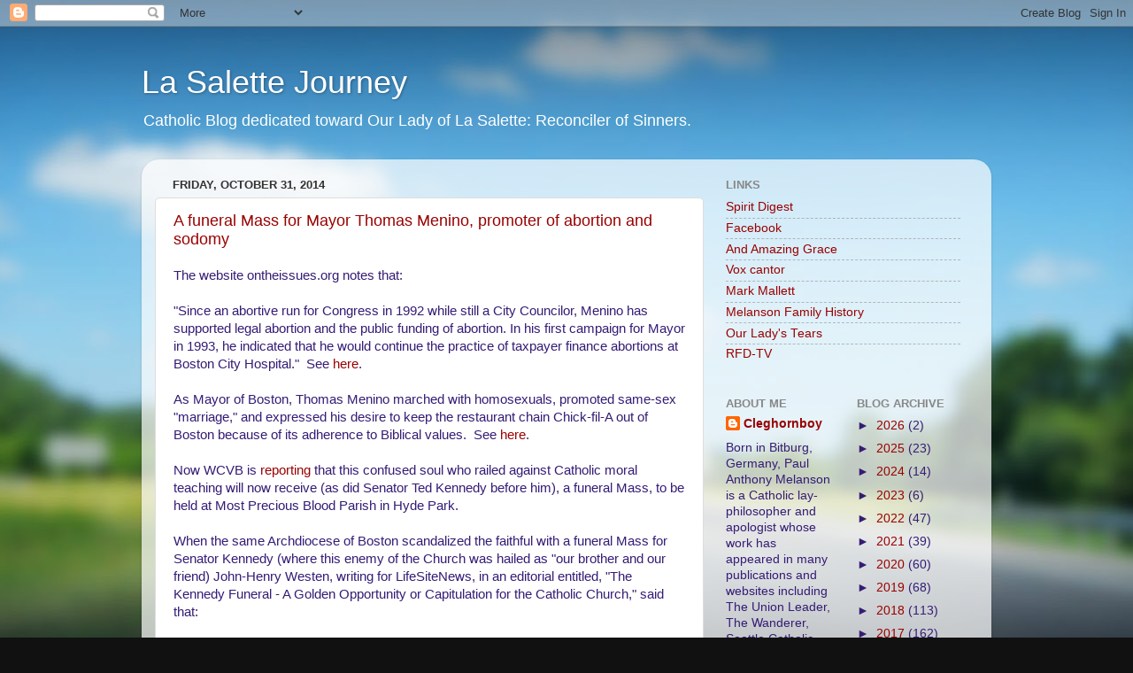

--- FILE ---
content_type: text/html; charset=UTF-8
request_url: https://lasalettejourney.blogspot.com/2014/10/?m=0
body_size: 49109
content:
<!DOCTYPE html>
<html class='v2' dir='ltr' xmlns='http://www.w3.org/1999/xhtml' xmlns:b='http://www.google.com/2005/gml/b' xmlns:data='http://www.google.com/2005/gml/data' xmlns:expr='http://www.google.com/2005/gml/expr'>
<head>
<link href='https://www.blogger.com/static/v1/widgets/335934321-css_bundle_v2.css' rel='stylesheet' type='text/css'/>
<meta content='IE=EmulateIE7' http-equiv='X-UA-Compatible'/>
<meta content='width=1100' name='viewport'/>
<meta content='text/html; charset=UTF-8' http-equiv='Content-Type'/>
<meta content='blogger' name='generator'/>
<link href='https://lasalettejourney.blogspot.com/favicon.ico' rel='icon' type='image/x-icon'/>
<link href='http://lasalettejourney.blogspot.com/2014/10/' rel='canonical'/>
<link rel="alternate" type="application/atom+xml" title="La Salette Journey - Atom" href="https://lasalettejourney.blogspot.com/feeds/posts/default" />
<link rel="alternate" type="application/rss+xml" title="La Salette Journey - RSS" href="https://lasalettejourney.blogspot.com/feeds/posts/default?alt=rss" />
<link rel="service.post" type="application/atom+xml" title="La Salette Journey - Atom" href="https://www.blogger.com/feeds/9695096/posts/default" />
<!--Can't find substitution for tag [blog.ieCssRetrofitLinks]-->
<meta content='http://lasalettejourney.blogspot.com/2014/10/' property='og:url'/>
<meta content='La Salette Journey' property='og:title'/>
<meta content='Catholic Blog dedicated toward Our Lady of La Salette: Reconciler of Sinners.' property='og:description'/>
<title>La Salette Journey: October 2014</title>
<meta content='' name='description'/>
<style id='page-skin-1' type='text/css'><!--
/*-----------------------------------------------
Blogger Template Style
Name:     Picture Window
Designer: Blogger
URL:      www.blogger.com
----------------------------------------------- */
/* Content
----------------------------------------------- */
body {
font: normal normal 15px Arial, Tahoma, Helvetica, FreeSans, sans-serif;
color: #351c75;
background: #111111 url(//themes.googleusercontent.com/image?id=1OACCYOE0-eoTRTfsBuX1NMN9nz599ufI1Jh0CggPFA_sK80AGkIr8pLtYRpNUKPmwtEa) repeat-x fixed top center;
}
html body .region-inner {
min-width: 0;
max-width: 100%;
width: auto;
}
.content-outer {
font-size: 90%;
}
a:link {
text-decoration:none;
color: #990000;
}
a:visited {
text-decoration:none;
color: #6699cc;
}
a:hover {
text-decoration:underline;
color: #33aaff;
}
.content-outer {
background: transparent none repeat scroll top left;
-moz-border-radius: 0;
-webkit-border-radius: 0;
-goog-ms-border-radius: 0;
border-radius: 0;
-moz-box-shadow: 0 0 0 rgba(0, 0, 0, .15);
-webkit-box-shadow: 0 0 0 rgba(0, 0, 0, .15);
-goog-ms-box-shadow: 0 0 0 rgba(0, 0, 0, .15);
box-shadow: 0 0 0 rgba(0, 0, 0, .15);
margin: 20px auto;
}
.content-inner {
padding: 0;
}
/* Header
----------------------------------------------- */
.header-outer {
background: transparent none repeat-x scroll top left;
_background-image: none;
color: #ffffff;
-moz-border-radius: 0;
-webkit-border-radius: 0;
-goog-ms-border-radius: 0;
border-radius: 0;
}
.Header img, .Header #header-inner {
-moz-border-radius: 0;
-webkit-border-radius: 0;
-goog-ms-border-radius: 0;
border-radius: 0;
}
.header-inner .Header .titlewrapper,
.header-inner .Header .descriptionwrapper {
padding-left: 0;
padding-right: 0;
}
.Header h1 {
font: normal normal 36px Arial, Tahoma, Helvetica, FreeSans, sans-serif;
text-shadow: 1px 1px 3px rgba(0, 0, 0, 0.3);
}
.Header h1 a {
color: #ffffff;
}
.Header .description {
font-size: 130%;
}
/* Tabs
----------------------------------------------- */
.tabs-inner {
margin: .5em 20px 0;
padding: 0;
}
.tabs-inner .section {
margin: 0;
}
.tabs-inner .widget ul {
padding: 0;
background: transparent none repeat scroll bottom;
-moz-border-radius: 0;
-webkit-border-radius: 0;
-goog-ms-border-radius: 0;
border-radius: 0;
}
.tabs-inner .widget li {
border: none;
}
.tabs-inner .widget li a {
display: inline-block;
padding: .5em 1em;
margin-right: .25em;
color: #ffffff;
font: normal normal 15px Arial, Tahoma, Helvetica, FreeSans, sans-serif;
-moz-border-radius: 10px 10px 0 0;
-webkit-border-top-left-radius: 10px;
-webkit-border-top-right-radius: 10px;
-goog-ms-border-radius: 10px 10px 0 0;
border-radius: 10px 10px 0 0;
background: transparent url(//www.blogblog.com/1kt/transparent/black50.png) repeat scroll top left;
border-right: 1px solid transparent;
}
.tabs-inner .widget li:first-child a {
padding-left: 1.25em;
-moz-border-radius-topleft: 10px;
-moz-border-radius-bottomleft: 0;
-webkit-border-top-left-radius: 10px;
-webkit-border-bottom-left-radius: 0;
-goog-ms-border-top-left-radius: 10px;
-goog-ms-border-bottom-left-radius: 0;
border-top-left-radius: 10px;
border-bottom-left-radius: 0;
}
.tabs-inner .widget li.selected a,
.tabs-inner .widget li a:hover {
position: relative;
z-index: 1;
background: transparent url(//www.blogblog.com/1kt/transparent/white80.png) repeat scroll bottom;
color: #990000;
-moz-box-shadow: 0 0 3px rgba(0, 0, 0, .15);
-webkit-box-shadow: 0 0 3px rgba(0, 0, 0, .15);
-goog-ms-box-shadow: 0 0 3px rgba(0, 0, 0, .15);
box-shadow: 0 0 3px rgba(0, 0, 0, .15);
}
/* Headings
----------------------------------------------- */
h2 {
font: bold normal 13px Arial, Tahoma, Helvetica, FreeSans, sans-serif;
text-transform: uppercase;
color: #888888;
margin: .5em 0;
}
/* Main
----------------------------------------------- */
.main-outer {
background: transparent url(//www.blogblog.com/1kt/transparent/white80.png) repeat scroll top left;
-moz-border-radius: 20px 20px 0 0;
-webkit-border-top-left-radius: 20px;
-webkit-border-top-right-radius: 20px;
-webkit-border-bottom-left-radius: 0;
-webkit-border-bottom-right-radius: 0;
-goog-ms-border-radius: 20px 20px 0 0;
border-radius: 20px 20px 0 0;
-moz-box-shadow: 0 1px 3px rgba(0, 0, 0, .15);
-webkit-box-shadow: 0 1px 3px rgba(0, 0, 0, .15);
-goog-ms-box-shadow: 0 1px 3px rgba(0, 0, 0, .15);
box-shadow: 0 1px 3px rgba(0, 0, 0, .15);
}
.main-inner {
padding: 15px 20px 20px;
}
.main-inner .column-center-inner {
padding: 0 0;
}
.main-inner .column-left-inner {
padding-left: 0;
}
.main-inner .column-right-inner {
padding-right: 0;
}
/* Posts
----------------------------------------------- */
h3.post-title {
margin: 0;
font: normal normal 18px Arial, Tahoma, Helvetica, FreeSans, sans-serif;
}
.comments h4 {
margin: 1em 0 0;
font: normal normal 18px Arial, Tahoma, Helvetica, FreeSans, sans-serif;
}
.date-header span {
color: #333333;
}
.post-outer {
background-color: #ffffff;
border: solid 1px #dddddd;
-moz-border-radius: 5px;
-webkit-border-radius: 5px;
border-radius: 5px;
-goog-ms-border-radius: 5px;
padding: 15px 20px;
margin: 0 -20px 20px;
}
.post-body {
line-height: 1.4;
font-size: 110%;
position: relative;
}
.post-header {
margin: 0 0 1.5em;
color: #999999;
line-height: 1.6;
}
.post-footer {
margin: .5em 0 0;
color: #999999;
line-height: 1.6;
}
#blog-pager {
font-size: 140%
}
#comments .comment-author {
padding-top: 1.5em;
border-top: dashed 1px #ccc;
border-top: dashed 1px rgba(128, 128, 128, .5);
background-position: 0 1.5em;
}
#comments .comment-author:first-child {
padding-top: 0;
border-top: none;
}
.avatar-image-container {
margin: .2em 0 0;
}
/* Comments
----------------------------------------------- */
.comments .comments-content .icon.blog-author {
background-repeat: no-repeat;
background-image: url([data-uri]);
}
.comments .comments-content .loadmore a {
border-top: 1px solid #33aaff;
border-bottom: 1px solid #33aaff;
}
.comments .continue {
border-top: 2px solid #33aaff;
}
/* Widgets
----------------------------------------------- */
.widget ul, .widget #ArchiveList ul.flat {
padding: 0;
list-style: none;
}
.widget ul li, .widget #ArchiveList ul.flat li {
border-top: dashed 1px #ccc;
border-top: dashed 1px rgba(128, 128, 128, .5);
}
.widget ul li:first-child, .widget #ArchiveList ul.flat li:first-child {
border-top: none;
}
.widget .post-body ul {
list-style: disc;
}
.widget .post-body ul li {
border: none;
}
/* Footer
----------------------------------------------- */
.footer-outer {
color:#cccccc;
background: transparent url(//www.blogblog.com/1kt/transparent/black50.png) repeat scroll top left;
-moz-border-radius: 0 0 20px 20px;
-webkit-border-top-left-radius: 0;
-webkit-border-top-right-radius: 0;
-webkit-border-bottom-left-radius: 20px;
-webkit-border-bottom-right-radius: 20px;
-goog-ms-border-radius: 0 0 20px 20px;
border-radius: 0 0 20px 20px;
-moz-box-shadow: 0 1px 3px rgba(0, 0, 0, .15);
-webkit-box-shadow: 0 1px 3px rgba(0, 0, 0, .15);
-goog-ms-box-shadow: 0 1px 3px rgba(0, 0, 0, .15);
box-shadow: 0 1px 3px rgba(0, 0, 0, .15);
}
.footer-inner {
padding: 10px 20px 20px;
}
.footer-outer a {
color: #99ccee;
}
.footer-outer a:visited {
color: #77aaee;
}
.footer-outer a:hover {
color: #33aaff;
}
.footer-outer .widget h2 {
color: #aaaaaa;
}
/* Mobile
----------------------------------------------- */
html body.mobile {
height: auto;
}
html body.mobile {
min-height: 480px;
background-size: 100% auto;
}
.mobile .body-fauxcolumn-outer {
background: transparent none repeat scroll top left;
}
html .mobile .mobile-date-outer, html .mobile .blog-pager {
border-bottom: none;
background: transparent url(//www.blogblog.com/1kt/transparent/white80.png) repeat scroll top left;
margin-bottom: 10px;
}
.mobile .date-outer {
background: transparent url(//www.blogblog.com/1kt/transparent/white80.png) repeat scroll top left;
}
.mobile .header-outer, .mobile .main-outer,
.mobile .post-outer, .mobile .footer-outer {
-moz-border-radius: 0;
-webkit-border-radius: 0;
-goog-ms-border-radius: 0;
border-radius: 0;
}
.mobile .content-outer,
.mobile .main-outer,
.mobile .post-outer {
background: inherit;
border: none;
}
.mobile .content-outer {
font-size: 100%;
}
.mobile-link-button {
background-color: #990000;
}
.mobile-link-button a:link, .mobile-link-button a:visited {
color: #ffffff;
}
.mobile-index-contents {
color: #351c75;
}
.mobile .tabs-inner .PageList .widget-content {
background: transparent url(//www.blogblog.com/1kt/transparent/white80.png) repeat scroll bottom;
color: #990000;
}
.mobile .tabs-inner .PageList .widget-content .pagelist-arrow {
border-left: 1px solid transparent;
}

--></style>
<style id='template-skin-1' type='text/css'><!--
body {
min-width: 960px;
}
.content-outer, .content-fauxcolumn-outer, .region-inner {
min-width: 960px;
max-width: 960px;
_width: 960px;
}
.main-inner .columns {
padding-left: 0;
padding-right: 310px;
}
.main-inner .fauxcolumn-center-outer {
left: 0;
right: 310px;
/* IE6 does not respect left and right together */
_width: expression(this.parentNode.offsetWidth -
parseInt("0") -
parseInt("310px") + 'px');
}
.main-inner .fauxcolumn-left-outer {
width: 0;
}
.main-inner .fauxcolumn-right-outer {
width: 310px;
}
.main-inner .column-left-outer {
width: 0;
right: 100%;
margin-left: -0;
}
.main-inner .column-right-outer {
width: 310px;
margin-right: -310px;
}
#layout {
min-width: 0;
}
#layout .content-outer {
min-width: 0;
width: 800px;
}
#layout .region-inner {
min-width: 0;
width: auto;
}
--></style>
<link href='https://www.blogger.com/dyn-css/authorization.css?targetBlogID=9695096&amp;zx=9289d0da-771e-42e4-8ee3-d1a146f2f688' media='none' onload='if(media!=&#39;all&#39;)media=&#39;all&#39;' rel='stylesheet'/><noscript><link href='https://www.blogger.com/dyn-css/authorization.css?targetBlogID=9695096&amp;zx=9289d0da-771e-42e4-8ee3-d1a146f2f688' rel='stylesheet'/></noscript>
<meta name='google-adsense-platform-account' content='ca-host-pub-1556223355139109'/>
<meta name='google-adsense-platform-domain' content='blogspot.com'/>

<!-- data-ad-client=ca-pub-1353771427182372 -->

</head>
<body class='loading variant-open'>
<div class='navbar section' id='navbar'><div class='widget Navbar' data-version='1' id='Navbar1'><script type="text/javascript">
    function setAttributeOnload(object, attribute, val) {
      if(window.addEventListener) {
        window.addEventListener('load',
          function(){ object[attribute] = val; }, false);
      } else {
        window.attachEvent('onload', function(){ object[attribute] = val; });
      }
    }
  </script>
<div id="navbar-iframe-container"></div>
<script type="text/javascript" src="https://apis.google.com/js/platform.js"></script>
<script type="text/javascript">
      gapi.load("gapi.iframes:gapi.iframes.style.bubble", function() {
        if (gapi.iframes && gapi.iframes.getContext) {
          gapi.iframes.getContext().openChild({
              url: 'https://www.blogger.com/navbar/9695096?origin\x3dhttps://lasalettejourney.blogspot.com',
              where: document.getElementById("navbar-iframe-container"),
              id: "navbar-iframe"
          });
        }
      });
    </script><script type="text/javascript">
(function() {
var script = document.createElement('script');
script.type = 'text/javascript';
script.src = '//pagead2.googlesyndication.com/pagead/js/google_top_exp.js';
var head = document.getElementsByTagName('head')[0];
if (head) {
head.appendChild(script);
}})();
</script>
</div></div>
<div class='body-fauxcolumns'>
<div class='fauxcolumn-outer body-fauxcolumn-outer'>
<div class='cap-top'>
<div class='cap-left'></div>
<div class='cap-right'></div>
</div>
<div class='fauxborder-left'>
<div class='fauxborder-right'></div>
<div class='fauxcolumn-inner'>
</div>
</div>
<div class='cap-bottom'>
<div class='cap-left'></div>
<div class='cap-right'></div>
</div>
</div>
</div>
<div class='content'>
<div class='content-fauxcolumns'>
<div class='fauxcolumn-outer content-fauxcolumn-outer'>
<div class='cap-top'>
<div class='cap-left'></div>
<div class='cap-right'></div>
</div>
<div class='fauxborder-left'>
<div class='fauxborder-right'></div>
<div class='fauxcolumn-inner'>
</div>
</div>
<div class='cap-bottom'>
<div class='cap-left'></div>
<div class='cap-right'></div>
</div>
</div>
</div>
<div class='content-outer'>
<div class='content-cap-top cap-top'>
<div class='cap-left'></div>
<div class='cap-right'></div>
</div>
<div class='fauxborder-left content-fauxborder-left'>
<div class='fauxborder-right content-fauxborder-right'></div>
<div class='content-inner'>
<header>
<div class='header-outer'>
<div class='header-cap-top cap-top'>
<div class='cap-left'></div>
<div class='cap-right'></div>
</div>
<div class='fauxborder-left header-fauxborder-left'>
<div class='fauxborder-right header-fauxborder-right'></div>
<div class='region-inner header-inner'>
<div class='header section' id='header'><div class='widget Header' data-version='1' id='Header1'>
<div id='header-inner'>
<div class='titlewrapper'>
<h1 class='title'>
<a href='https://lasalettejourney.blogspot.com/?m=0'>
La Salette Journey
</a>
</h1>
</div>
<div class='descriptionwrapper'>
<p class='description'><span>Catholic Blog dedicated toward Our Lady of La Salette: Reconciler of Sinners.</span></p>
</div>
</div>
</div></div>
</div>
</div>
<div class='header-cap-bottom cap-bottom'>
<div class='cap-left'></div>
<div class='cap-right'></div>
</div>
</div>
</header>
<div class='tabs-outer'>
<div class='tabs-cap-top cap-top'>
<div class='cap-left'></div>
<div class='cap-right'></div>
</div>
<div class='fauxborder-left tabs-fauxborder-left'>
<div class='fauxborder-right tabs-fauxborder-right'></div>
<div class='region-inner tabs-inner'>
<div class='tabs no-items section' id='crosscol'></div>
<div class='tabs no-items section' id='crosscol-overflow'></div>
</div>
</div>
<div class='tabs-cap-bottom cap-bottom'>
<div class='cap-left'></div>
<div class='cap-right'></div>
</div>
</div>
<div class='main-outer'>
<div class='main-cap-top cap-top'>
<div class='cap-left'></div>
<div class='cap-right'></div>
</div>
<div class='fauxborder-left main-fauxborder-left'>
<div class='fauxborder-right main-fauxborder-right'></div>
<div class='region-inner main-inner'>
<div class='columns fauxcolumns'>
<div class='fauxcolumn-outer fauxcolumn-center-outer'>
<div class='cap-top'>
<div class='cap-left'></div>
<div class='cap-right'></div>
</div>
<div class='fauxborder-left'>
<div class='fauxborder-right'></div>
<div class='fauxcolumn-inner'>
</div>
</div>
<div class='cap-bottom'>
<div class='cap-left'></div>
<div class='cap-right'></div>
</div>
</div>
<div class='fauxcolumn-outer fauxcolumn-left-outer'>
<div class='cap-top'>
<div class='cap-left'></div>
<div class='cap-right'></div>
</div>
<div class='fauxborder-left'>
<div class='fauxborder-right'></div>
<div class='fauxcolumn-inner'>
</div>
</div>
<div class='cap-bottom'>
<div class='cap-left'></div>
<div class='cap-right'></div>
</div>
</div>
<div class='fauxcolumn-outer fauxcolumn-right-outer'>
<div class='cap-top'>
<div class='cap-left'></div>
<div class='cap-right'></div>
</div>
<div class='fauxborder-left'>
<div class='fauxborder-right'></div>
<div class='fauxcolumn-inner'>
</div>
</div>
<div class='cap-bottom'>
<div class='cap-left'></div>
<div class='cap-right'></div>
</div>
</div>
<!-- corrects IE6 width calculation -->
<div class='columns-inner'>
<div class='column-center-outer'>
<div class='column-center-inner'>
<div class='main section' id='main'><div class='widget Blog' data-version='1' id='Blog1'>
<div class='blog-posts hfeed'>

          <div class="date-outer">
        
<h2 class='date-header'><span>Friday, October 31, 2014</span></h2>

          <div class="date-posts">
        
<div class='post-outer'>
<div class='post hentry'>
<a name='687904805295082332'></a>
<h3 class='post-title entry-title'>
<a href='https://lasalettejourney.blogspot.com/2014/10/a-funeral-mass-for-mayor-thomas-menino.html?m=0'>A funeral Mass for Mayor Thomas Menino, promoter of abortion and sodomy</a>
</h3>
<div class='post-header'>
<div class='post-header-line-1'></div>
</div>
<div class='post-body entry-content' id='post-body-687904805295082332'>
The website ontheissues.org notes that:<br />
<br />
"Since an abortive run for Congress in 1992 while still a City Councilor, Menino has supported legal abortion and the public funding of abortion. In his first campaign for Mayor in 1993, he indicated that he would continue the practice of taxpayer finance abortions at Boston City Hospital." &nbsp;See <a href="https://www.google.com/url?sa=t&amp;source=web&amp;rct=j&amp;ei=eO1TVN-JBOrfsATkv4L4Bw&amp;url=http://www.ontheissues.org/celeb/Tom_Menino_Abortion.htm&amp;ved=0CCAQFjAB&amp;usg=AFQjCNHz5ikgVNQBi8RQiL1moFtaGsWHCw&amp;sig2=mntw7zXrgVr9CzDvuGiQQg">here</a>.<br />
<br />
As Mayor of Boston, Thomas Menino marched with homosexuals, promoted same-sex "marriage," and expressed his desire to keep the restaurant chain Chick-fil-A out of Boston because of its adherence to Biblical values. &nbsp;See <a href="https://www.google.com/url?sa=t&amp;source=web&amp;rct=j&amp;ei=Qe5TVLfGJK_IsASO8ICYAQ&amp;url=http://www.boston.com/yourtown/news/downtown/2012/07/boston_mayor_thomas_m_meninos.html&amp;ved=0CCIQFjAC&amp;usg=AFQjCNF6ndNrviDvs1Qhixn1wNPIUjqfnA&amp;sig2=QqaV62jO3GQbf-febrrqrw">here</a>.<br />
<br />
Now WCVB is <a href="https://www.google.com/url?sa=t&amp;source=web&amp;rct=j&amp;ei=T_FTVIydCqLdsAT984FQ&amp;url=http://www.wcvb.com/news/funeral-arrangements-for-former-boston-mayor-tom-menino-announced/29446850&amp;ved=0CB0QqQIwAA&amp;usg=AFQjCNGC2mb0nXvIEjObnWNzOS2XHXVhFA&amp;sig2=AuarBO1mDWK-BLKDDwMxcw">reporting</a> that this confused soul who railed against Catholic moral teaching will now receive (as did Senator Ted Kennedy before him), a funeral Mass, to be held at Most Precious Blood Parish in Hyde Park.<br />
<br />
When the same Archdiocese of Boston scandalized the faithful with a funeral Mass for Senator Kennedy (where this enemy of the Church was hailed as "our brother and our friend) John-Henry Westen, writing for LifeSiteNews, in an editorial entitled, "The Kennedy Funeral - A Golden Opportunity or Capitulation for the Catholic Church," said that:<br />
<br />
"Saturday's grandiose Catholic funeral for Senator Ted Kennedy has the potential to be a scandal that will make Notre Dame's Obama Day a walk in the park. With all four living former Presidents in attendance and an address from President Barack Obama, the funeral is set to be a royal crowning, right inside a Catholic Church, of a man who betrayed the most fundamental moral teachings of the faith.<br />
<br />
<b>What example will this give to Catholics and the rest of the world looking in? It will surely belie the Catholic teachings on the sanctity of life and sexuality. 'Surely,' they will say, 'if one of the most vociferous proponents of abortion and homosexuality in politics is so feted in the Church, the Church cannot possibly regard abortion as murder.' Would anyone so honor one who so advocated what the church officially considers an 'unspeakable crime'?"</b><br />
<b><br /></b>
The same could be said here. &nbsp;But don't expect the Archdiocese of Boston to do the right thing. &nbsp;This local church has a history of genuflecting before the world and scandalizing the faithful.<br />
<br />
This is what happens when spiritually and psychologically&nbsp;healthy heterosexual men are excluded from ministry and the Chancery is staffed by weak, effeminate and morally depraved individuals.<br />
<br />
Evil celebrates evil. &nbsp;This is why the Archdiocese of Boston will fete Thomas Menino as brother and friend.<br />
<br />
<br />
<br />
<br />
<br />
<br />
<br />
<br />
<br />
<div class="separator" style="clear: both; text-align: center;">
<a href="https://blogger.googleusercontent.com/img/b/R29vZ2xl/AVvXsEgtprlyrCZeonSFIkbtNLbqFgH4PieqeHntFHPrlNeFw8P13k8HcrHNha6LLfycJv0wx2za08xQ7NpkVXq7JOVlIX6OC8ewHUieQvwv8hDoN_NEpastA1dOjxbfq8KFLxiEqSjYLg/s1600/Screenshot_2014-10-31-16-16-42~2.jpg" imageanchor="1" style="margin-left: 1em; margin-right: 1em;"><img border="0" height="266" src="https://blogger.googleusercontent.com/img/b/R29vZ2xl/AVvXsEgtprlyrCZeonSFIkbtNLbqFgH4PieqeHntFHPrlNeFw8P13k8HcrHNha6LLfycJv0wx2za08xQ7NpkVXq7JOVlIX6OC8ewHUieQvwv8hDoN_NEpastA1dOjxbfq8KFLxiEqSjYLg/s1600/Screenshot_2014-10-31-16-16-42~2.jpg" width="400" /></a></div>
<br />
<div style='clear: both;'></div>
</div>
<div class='post-footer'>
<div class='post-footer-line post-footer-line-1'><span class='post-author vcard'>
Posted by
<span class='fn'>
<a href='https://www.blogger.com/profile/08455719838570381999' rel='author' title='author profile'>
Cleghornboy 
</a>
</span>
</span>
<span class='post-timestamp'>
at
<a class='timestamp-link' href='https://lasalettejourney.blogspot.com/2014/10/a-funeral-mass-for-mayor-thomas-menino.html?m=0' rel='bookmark' title='permanent link'><abbr class='published' title='2014-10-31T13:58:00-07:00'>1:58 PM</abbr></a>
</span>
<span class='post-comment-link'>
<a class='comment-link' href='https://www.blogger.com/comment/fullpage/post/9695096/687904805295082332' onclick=''>4
comments</a>
</span>
<span class='post-icons'>
<span class='item-action'>
<a href='https://www.blogger.com/email-post/9695096/687904805295082332' title='Email Post'>
<img alt="" class="icon-action" height="13" src="//img1.blogblog.com/img/icon18_email.gif" width="18">
</a>
</span>
<span class='item-control blog-admin pid-1303289485'>
<a href='https://www.blogger.com/post-edit.g?blogID=9695096&postID=687904805295082332&from=pencil' title='Edit Post'>
<img alt='' class='icon-action' height='18' src='https://resources.blogblog.com/img/icon18_edit_allbkg.gif' width='18'/>
</a>
</span>
</span>
<div class='post-share-buttons goog-inline-block'>
<a class='goog-inline-block share-button sb-email' href='https://www.blogger.com/share-post.g?blogID=9695096&postID=687904805295082332&target=email' target='_blank' title='Email This'><span class='share-button-link-text'>Email This</span></a><a class='goog-inline-block share-button sb-blog' href='https://www.blogger.com/share-post.g?blogID=9695096&postID=687904805295082332&target=blog' onclick='window.open(this.href, "_blank", "height=270,width=475"); return false;' target='_blank' title='BlogThis!'><span class='share-button-link-text'>BlogThis!</span></a><a class='goog-inline-block share-button sb-twitter' href='https://www.blogger.com/share-post.g?blogID=9695096&postID=687904805295082332&target=twitter' target='_blank' title='Share to X'><span class='share-button-link-text'>Share to X</span></a><a class='goog-inline-block share-button sb-facebook' href='https://www.blogger.com/share-post.g?blogID=9695096&postID=687904805295082332&target=facebook' onclick='window.open(this.href, "_blank", "height=430,width=640"); return false;' target='_blank' title='Share to Facebook'><span class='share-button-link-text'>Share to Facebook</span></a><a class='goog-inline-block share-button sb-pinterest' href='https://www.blogger.com/share-post.g?blogID=9695096&postID=687904805295082332&target=pinterest' target='_blank' title='Share to Pinterest'><span class='share-button-link-text'>Share to Pinterest</span></a>
</div>
</div>
<div class='post-footer-line post-footer-line-2'><span class='post-labels'>
Labels:
<a href='https://lasalettejourney.blogspot.com/search/label/Abortion?m=0' rel='tag'>Abortion</a>,
<a href='https://lasalettejourney.blogspot.com/search/label/Archdiocese%20of%20Boston?m=0' rel='tag'>Archdiocese of Boston</a>,
<a href='https://lasalettejourney.blogspot.com/search/label/Celebrate?m=0' rel='tag'>Celebrate</a>,
<a href='https://lasalettejourney.blogspot.com/search/label/Evil?m=0' rel='tag'>Evil</a>,
<a href='https://lasalettejourney.blogspot.com/search/label/homosexuality?m=0' rel='tag'>homosexuality</a>,
<a href='https://lasalettejourney.blogspot.com/search/label/Mayor?m=0' rel='tag'>Mayor</a>,
<a href='https://lasalettejourney.blogspot.com/search/label/Most%20Precious%20Blood?m=0' rel='tag'>Most Precious Blood</a>,
<a href='https://lasalettejourney.blogspot.com/search/label/Parish?m=0' rel='tag'>Parish</a>,
<a href='https://lasalettejourney.blogspot.com/search/label/Same-sex%20Marriage?m=0' rel='tag'>Same-sex Marriage</a>,
<a href='https://lasalettejourney.blogspot.com/search/label/Thomas%20Menino?m=0' rel='tag'>Thomas Menino</a>
</span>
</div>
<div class='post-footer-line post-footer-line-3'><span class='post-location'>
</span>
</div>
</div>
</div>
</div>

          </div></div>
        

          <div class="date-outer">
        
<h2 class='date-header'><span>Thursday, October 30, 2014</span></h2>

          <div class="date-posts">
        
<div class='post-outer'>
<div class='post hentry'>
<a name='880657558797906613'></a>
<h3 class='post-title entry-title'>
<a href='https://lasalettejourney.blogspot.com/2014/10/mark-mallett-manipulator.html?m=0'>Mark Mallett: Manipulator?</a>
</h3>
<div class='post-header'>
<div class='post-header-line-1'></div>
</div>
<div class='post-body entry-content' id='post-body-880657558797906613'>
Several days ago Mark Mallett, who claims to receive special revelations from Heaven, asserted that those who are concerned about Pope Francis and his words and actions or who ask difficult questions are motivated by a demonic spirit of suspicion. &nbsp;See<a href="http://lasalettejourney.blogspot.com/2014/10/he-will-deceive-even-some-of-elect.html?m=1"> here</a>.<br />
<br />
Mr. Mallett was so upset that some Catholics have concerns that he made the claim that if Francis were an anti-Pope, it would mean the Gates of Hell had prevailed against the Church. &nbsp;I refuted that asinine claim by noting that the Church has had more than 30 anti-popes.<br />
<br />
Now Mr. Mallett has written: "Tonight, the words came to me.... "Even if an anti-pope were to someday take the seat of Peter, I would not fear or be anxious, because my Lord is still building the house."<br />
<br />
(And Francis is not.)"<br />
<br />
Recognizing that his first attempt at manipulation failed, now Mr. Mallett is saying that even if Francis were an anti-pope, it would not be a matter for concern. &nbsp;Wait a minute, I thought it meant the Gates of Hell had prevailed?<br />
<br />
These voices Mr. Mallett is hearing, are they from Heaven or are they merely the result of an active imagination and a super-sized ego?<br />
<br />
When cornered, claim to hear voices which indicate you are right.<br />
<br />
How convenient!<br />
<div class="separator" style="clear: both; text-align: center;">
<a href="https://blogger.googleusercontent.com/img/b/R29vZ2xl/AVvXsEj5aZzIsAsqCOdzkISSPKt2gENDwxfAB_JJOay7pFbHAyPNgbur74_hgMNzoXhD71h7PvidiV0dFKwKYHFcoemwVouObPzhkInLuieJK3k-vlL6v6dsjCkRwjMeJR5jmLX6jewzjg/s1600/untitled.png" imageanchor="1" style="margin-left: 1em; margin-right: 1em;"><img border="0" src="https://blogger.googleusercontent.com/img/b/R29vZ2xl/AVvXsEj5aZzIsAsqCOdzkISSPKt2gENDwxfAB_JJOay7pFbHAyPNgbur74_hgMNzoXhD71h7PvidiV0dFKwKYHFcoemwVouObPzhkInLuieJK3k-vlL6v6dsjCkRwjMeJR5jmLX6jewzjg/s1600/untitled.png" /></a></div>
<div style='clear: both;'></div>
</div>
<div class='post-footer'>
<div class='post-footer-line post-footer-line-1'><span class='post-author vcard'>
Posted by
<span class='fn'>
<a href='https://www.blogger.com/profile/08455719838570381999' rel='author' title='author profile'>
Cleghornboy 
</a>
</span>
</span>
<span class='post-timestamp'>
at
<a class='timestamp-link' href='https://lasalettejourney.blogspot.com/2014/10/mark-mallett-manipulator.html?m=0' rel='bookmark' title='permanent link'><abbr class='published' title='2014-10-30T06:05:00-07:00'>6:05 AM</abbr></a>
</span>
<span class='post-comment-link'>
<a class='comment-link' href='https://www.blogger.com/comment/fullpage/post/9695096/880657558797906613' onclick=''>11
comments</a>
</span>
<span class='post-icons'>
<span class='item-action'>
<a href='https://www.blogger.com/email-post/9695096/880657558797906613' title='Email Post'>
<img alt="" class="icon-action" height="13" src="//img1.blogblog.com/img/icon18_email.gif" width="18">
</a>
</span>
<span class='item-control blog-admin pid-1303289485'>
<a href='https://www.blogger.com/post-edit.g?blogID=9695096&postID=880657558797906613&from=pencil' title='Edit Post'>
<img alt='' class='icon-action' height='18' src='https://resources.blogblog.com/img/icon18_edit_allbkg.gif' width='18'/>
</a>
</span>
</span>
<div class='post-share-buttons goog-inline-block'>
<a class='goog-inline-block share-button sb-email' href='https://www.blogger.com/share-post.g?blogID=9695096&postID=880657558797906613&target=email' target='_blank' title='Email This'><span class='share-button-link-text'>Email This</span></a><a class='goog-inline-block share-button sb-blog' href='https://www.blogger.com/share-post.g?blogID=9695096&postID=880657558797906613&target=blog' onclick='window.open(this.href, "_blank", "height=270,width=475"); return false;' target='_blank' title='BlogThis!'><span class='share-button-link-text'>BlogThis!</span></a><a class='goog-inline-block share-button sb-twitter' href='https://www.blogger.com/share-post.g?blogID=9695096&postID=880657558797906613&target=twitter' target='_blank' title='Share to X'><span class='share-button-link-text'>Share to X</span></a><a class='goog-inline-block share-button sb-facebook' href='https://www.blogger.com/share-post.g?blogID=9695096&postID=880657558797906613&target=facebook' onclick='window.open(this.href, "_blank", "height=430,width=640"); return false;' target='_blank' title='Share to Facebook'><span class='share-button-link-text'>Share to Facebook</span></a><a class='goog-inline-block share-button sb-pinterest' href='https://www.blogger.com/share-post.g?blogID=9695096&postID=880657558797906613&target=pinterest' target='_blank' title='Share to Pinterest'><span class='share-button-link-text'>Share to Pinterest</span></a>
</div>
</div>
<div class='post-footer-line post-footer-line-2'><span class='post-labels'>
Labels:
<a href='https://lasalettejourney.blogspot.com/search/label/Anti-Pope?m=0' rel='tag'>Anti-Pope</a>,
<a href='https://lasalettejourney.blogspot.com/search/label/Ask?m=0' rel='tag'>Ask</a>,
<a href='https://lasalettejourney.blogspot.com/search/label/Assert?m=0' rel='tag'>Assert</a>,
<a href='https://lasalettejourney.blogspot.com/search/label/Blog?m=0' rel='tag'>Blog</a>,
<a href='https://lasalettejourney.blogspot.com/search/label/Catholics?m=0' rel='tag'>Catholics</a>,
<a href='https://lasalettejourney.blogspot.com/search/label/Demonize?m=0' rel='tag'>Demonize</a>,
<a href='https://lasalettejourney.blogspot.com/search/label/Ego?m=0' rel='tag'>Ego</a>,
<a href='https://lasalettejourney.blogspot.com/search/label/Hard?m=0' rel='tag'>Hard</a>,
<a href='https://lasalettejourney.blogspot.com/search/label/Heaven?m=0' rel='tag'>Heaven</a>,
<a href='https://lasalettejourney.blogspot.com/search/label/Mark%20Mallett?m=0' rel='tag'>Mark Mallett</a>,
<a href='https://lasalettejourney.blogspot.com/search/label/Questions?m=0' rel='tag'>Questions</a>,
<a href='https://lasalettejourney.blogspot.com/search/label/Voices?m=0' rel='tag'>Voices</a>
</span>
</div>
<div class='post-footer-line post-footer-line-3'><span class='post-location'>
</span>
</div>
</div>
</div>
</div>

          </div></div>
        

          <div class="date-outer">
        
<h2 class='date-header'><span>Monday, October 27, 2014</span></h2>

          <div class="date-posts">
        
<div class='post-outer'>
<div class='post hentry'>
<a name='4299875980767155608'></a>
<h3 class='post-title entry-title'>
<a href='https://lasalettejourney.blogspot.com/2014/10/is-pope-francis-god-of-surprises-simply.html?m=0'>Is Pope Francis' "God of Surprises" simply the Prince of this world?</a>
</h3>
<div class='post-header'>
<div class='post-header-line-1'></div>
</div>
<div class='post-body entry-content' id='post-body-4299875980767155608'>
Father John Hunwicke writes, "The Holy Father has criticised &nbsp;the fault of 'wanting to close oneself within the written word, and not allowing oneself to be surprised by God, by the God of surprises; within the law, within the certitude of what we know and not of what we still need to learn and to achieve'. (He went on to make balancing criticisms of other and contrary attitudes.)<br />
<br />
When the first wave of Ordinariate clergy were being 'formed' at Allen Hall, our teaching was solidly, insistently, based upon the Conciliar and post-Conciliar Magisterium. This meant the written words of Vatican II and, mainly, the Magisterial documents of our recently canonised S John Paul II. Written documents like Veritatis splendor and Familiaris consortio. Is the Holy Father now telling us that we ought not to be 'closed within' such written words? Heaven help us; it's only a couple of years since we learned all that stuff from expensive written texts provided for our education by funds which, I think I understood, the English Bishops generously made available! Making a bonfire of them seems a bit premature!<br />
<br />
Of course, those written words did not represent the end of the Magisterium. There must be development! But, surely, any developments cannot just ignore or rubbish the teaching of those documents? S Vincent of Lerins and B John Henry Newman analysed the difference between change and development. A human foetus cannot develop into an octopus, nor an acorn into a lemon tree..."<br />
<br />
I have heard it suggested that rhetoric like the Holy Father's is a danger to his own authority, rather like cutting off the branch that one is sitting on. If the magisterial documents, the written words of a predecessor are now of negligible consequence, how, people wonder, is his own authority any greater? When Pope Francis issues some written words which he desires to be seen as having Magisterial authority, what would be his answer to the naughty little boy who said "Ah, Holy Father, I'm not going to close myself within your written word. Give me the God of Surprises any day..." See<a href="http://liturgicalnotes.blogspot.co.uk/2014/10/the-written-word.html"> here.</a><br />
<br />
It is intrinsic to the Catholic religion, that before one can become a member, he must satisfy himself that the answers to all questions of faith or morals are contained in a Deposit of Faith which has been revealed by God and entrusted to a Custodian established by God Himself <b>and endowed with infallible protection against any change or error.</b> &nbsp;There are many who consider themselves to be "Catholic" even as they reject the Church's teaching while striving to erect a church in their own image and likeness. &nbsp;One such deluded soul left a comment at this Blog accusing Catholic bloggers who are faithful to the Church's Magisterium of representing "a Puritan sect" anxious to "excommunicate" other Catholics. <br />
<br />
This sophomoric soul should reflect very carefully on the words of Pope Paul VI, in a discourse given to a general audience on September 1, 1971: "...He who thinks he can remain a Christian by his own efforts, deserting the institutional bonds of the visible and hierarchical Church,<b> or who imagines he can remain faithful to the mind of Christ by fashioning for himself a Church conceived according to his own ideas, is on the wrong track, and deceives himself. &nbsp;He compromises and perhaps ruptures, and makes others rupture, real communion with the People of God, losing the pledge of its promises."</b><br />
<br />
The Church is a communion of persons with the Living God, brought about by the Lord Jesus in the Holy Spirit. And, as Pope John Paul II teaches in Christifideles Laici, No. 64, "..an awareness of a commonly shared Christian dignity, an ecclesial consciousness brings a sense of belonging to the mystery of the Church as Communion. This is a basic and undeniable aspect of the life and mission of the Church. For one and all, the earnest prayer of Jesus at the Last Supper, 'That all may be one' (Jn 17: 21), ought to become daily a required and undeniable program of life and action."<br />
<br />
When we understand what is meant by the Church's communion, the words of Pope Benedict XVI make perfect sense: <u>"..In order to remain in unity with the crucified and risen Lord, the practical sign of juridical unity, 'remaining in the teaching of the apostles' is indispensable."</u> (Pilgrim Fellowship of Faith: The Church as Communion, p. 69, Ignatius Press). &nbsp;But the false prophets of the "new morality," which is neither new nor morality, continue to insist that we are now living in a new era in which men have "come of age." &nbsp;These mental and moral midgets, anxious to baptize abortion, homosexuality, contraception and a host of other evils, argue that there is now before us a new way, an easy way of following God which permits all things in the name of "love."<br />
<br />
As these sons and daughters of Hell raise their angry voices against the Church, demanding that she "update" her teaching so that it will be more palatable for "modern man," the Church reminds us all in her authoritative voice that, "They are fully incorporated in the society of the Church who, possessing the Spirit of Christ accept her entire system and all the means of salvation given to her, and are united with her as part of her visible bodily structure and through her with Christ, who rules her through the Supreme Pontiff and the bishops. The bonds which bind men to the Church in a visible way are profession of faith, the sacraments, and ecclesiastical government and communion. He is not saved, however, who, though part of the body of the Church, does not persevere in charity. He remains indeed in the bosom of the Church, but, as it were, only in a 'bodily' manner and not 'in his heart.' All the Church's children should remember that their exalted status is to be attributed not to their own merits but to the special grace of Christ. If they fail moreover to respond to that grace in thought, word and deed, not only shall they not be saved but they will be the more severely judged." (Lumen Gentium, No. 14).<br />
<br />
If Francis is taking his direction from a "God of surprises" who is telling him to change doctrine, I've got news for him: this "god" is the Prince of this world, he who surprised Eve and assured her that there was a better way" than God's Way.<br />
<br />
And we all know where that led.<br />
<br />
Pope Francis believes the Church needs to mature to better approach man "come of age." &nbsp;Related reading <a href="http://lasalettejourney.blogspot.com/2010/04/illusion-which-bears-striking.html?m=1">here</a>.<br />
<br />
<br />
<br />
<br />
<br />
<br />
<br />
<br />
<br />
<br />
<div class="separator" style="clear: both; text-align: center;">
<a href="https://blogger.googleusercontent.com/img/b/R29vZ2xl/AVvXsEjTia5-mdS_5xU7ozGrru0o3NMG09Fn3OpLziOjOxkOiNQ6H6dl7DZjU5gL-M-A4SOMvTg4YN0sAYLpEnSjJjP76dbPsYqQ7gIo6zz5dA4kag9wksq9PSaf561h1olYCRVtvm-j2w/s1600/exorcist-demon.jpg" imageanchor="1" style="margin-left: 1em; margin-right: 1em;"><img border="0" height="300" src="https://blogger.googleusercontent.com/img/b/R29vZ2xl/AVvXsEjTia5-mdS_5xU7ozGrru0o3NMG09Fn3OpLziOjOxkOiNQ6H6dl7DZjU5gL-M-A4SOMvTg4YN0sAYLpEnSjJjP76dbPsYqQ7gIo6zz5dA4kag9wksq9PSaf561h1olYCRVtvm-j2w/s1600/exorcist-demon.jpg" width="400" /></a></div>
<br />
<div style='clear: both;'></div>
</div>
<div class='post-footer'>
<div class='post-footer-line post-footer-line-1'><span class='post-author vcard'>
Posted by
<span class='fn'>
<a href='https://www.blogger.com/profile/08455719838570381999' rel='author' title='author profile'>
Cleghornboy 
</a>
</span>
</span>
<span class='post-timestamp'>
at
<a class='timestamp-link' href='https://lasalettejourney.blogspot.com/2014/10/is-pope-francis-god-of-surprises-simply.html?m=0' rel='bookmark' title='permanent link'><abbr class='published' title='2014-10-27T13:00:00-07:00'>1:00 PM</abbr></a>
</span>
<span class='post-comment-link'>
<a class='comment-link' href='https://www.blogger.com/comment/fullpage/post/9695096/4299875980767155608' onclick=''>8
comments</a>
</span>
<span class='post-icons'>
<span class='item-action'>
<a href='https://www.blogger.com/email-post/9695096/4299875980767155608' title='Email Post'>
<img alt="" class="icon-action" height="13" src="//img1.blogblog.com/img/icon18_email.gif" width="18">
</a>
</span>
<span class='item-control blog-admin pid-1303289485'>
<a href='https://www.blogger.com/post-edit.g?blogID=9695096&postID=4299875980767155608&from=pencil' title='Edit Post'>
<img alt='' class='icon-action' height='18' src='https://resources.blogblog.com/img/icon18_edit_allbkg.gif' width='18'/>
</a>
</span>
</span>
<div class='post-share-buttons goog-inline-block'>
<a class='goog-inline-block share-button sb-email' href='https://www.blogger.com/share-post.g?blogID=9695096&postID=4299875980767155608&target=email' target='_blank' title='Email This'><span class='share-button-link-text'>Email This</span></a><a class='goog-inline-block share-button sb-blog' href='https://www.blogger.com/share-post.g?blogID=9695096&postID=4299875980767155608&target=blog' onclick='window.open(this.href, "_blank", "height=270,width=475"); return false;' target='_blank' title='BlogThis!'><span class='share-button-link-text'>BlogThis!</span></a><a class='goog-inline-block share-button sb-twitter' href='https://www.blogger.com/share-post.g?blogID=9695096&postID=4299875980767155608&target=twitter' target='_blank' title='Share to X'><span class='share-button-link-text'>Share to X</span></a><a class='goog-inline-block share-button sb-facebook' href='https://www.blogger.com/share-post.g?blogID=9695096&postID=4299875980767155608&target=facebook' onclick='window.open(this.href, "_blank", "height=430,width=640"); return false;' target='_blank' title='Share to Facebook'><span class='share-button-link-text'>Share to Facebook</span></a><a class='goog-inline-block share-button sb-pinterest' href='https://www.blogger.com/share-post.g?blogID=9695096&postID=4299875980767155608&target=pinterest' target='_blank' title='Share to Pinterest'><span class='share-button-link-text'>Share to Pinterest</span></a>
</div>
</div>
<div class='post-footer-line post-footer-line-2'><span class='post-labels'>
Labels:
<a href='https://lasalettejourney.blogspot.com/search/label/Cannot?m=0' rel='tag'>Cannot</a>,
<a href='https://lasalettejourney.blogspot.com/search/label/Change?m=0' rel='tag'>Change</a>,
<a href='https://lasalettejourney.blogspot.com/search/label/Doctrine?m=0' rel='tag'>Doctrine</a>,
<a href='https://lasalettejourney.blogspot.com/search/label/God%20of%20Surprises?m=0' rel='tag'>God of Surprises</a>,
<a href='https://lasalettejourney.blogspot.com/search/label/Immutable?m=0' rel='tag'>Immutable</a>,
<a href='https://lasalettejourney.blogspot.com/search/label/Infallible?m=0' rel='tag'>Infallible</a>,
<a href='https://lasalettejourney.blogspot.com/search/label/Is?m=0' rel='tag'>Is</a>,
<a href='https://lasalettejourney.blogspot.com/search/label/Pope%20Francis?m=0' rel='tag'>Pope Francis</a>,
<a href='https://lasalettejourney.blogspot.com/search/label/Prince?m=0' rel='tag'>Prince</a>,
<a href='https://lasalettejourney.blogspot.com/search/label/Really?m=0' rel='tag'>Really</a>,
<a href='https://lasalettejourney.blogspot.com/search/label/Truth?m=0' rel='tag'>Truth</a>,
<a href='https://lasalettejourney.blogspot.com/search/label/World?m=0' rel='tag'>World</a>
</span>
</div>
<div class='post-footer-line post-footer-line-3'><span class='post-location'>
</span>
</div>
</div>
</div>
</div>

          </div></div>
        

          <div class="date-outer">
        
<h2 class='date-header'><span>Saturday, October 25, 2014</span></h2>

          <div class="date-posts">
        
<div class='post-outer'>
<div class='post hentry'>
<a name='1931972152239355133'></a>
<h3 class='post-title entry-title'>
<a href='https://lasalettejourney.blogspot.com/2014/10/he-will-deceive-even-some-of-elect.html?m=0'>He will deceive even some of the elect</a>
</h3>
<div class='post-header'>
<div class='post-header-line-1'></div>
</div>
<div class='post-body entry-content' id='post-body-1931972152239355133'>
Mark Mallett has a new <a href="http://www.markmallett.com/blog/the-testing/">post</a> defending Pope Francis and asserting that a "spirit of suspicion," a demonic spirit, is focusing on Francis. Mark says that if it were true that Francis were an anti-Pope, that would mean that the gates of Hell had prevailed against the Church.<br />
<br />
This is nonsense. The Church, pay attention here folks, has already had more than THIRTY ANTI-POPES! Are you shocked?<br />
<br />
If so, it is because you are ignorant of Church history:<br />
<br />
http://www.ewtn.com/library/HOMELIBR/ANTIPOPE.TXT<br />
<br />
It was Pope Paul VI who said, back in 1977, "There is a great uneasiness, at this time, in the world and in the Church, and that which is in question is the faith. It so happens now that I repeat to myself the obscure phrase of Jesus in the Gospel of St. Luke: 'When the Son of Man returns, will He still find faith on the earth?' It so happens that there are books coming out in which the faith is in retreat on some important points, that the episcopates are remaining silent and these books are not looked upon as strange. This, to me, is strange. I sometimes read the Gospel passage of the end times and I attest that, at this time, some signs of this end are emerging.."<br />
<br />
And this was 35 years ago when, compared with today, things were far better. Pope Paul VI also said, "What strikes me, when I think of the Catholic world, is that within Catholicism, there seems sometimes to predominate a non-Catholic way of thinking, and it can happen that this non-Catholic thought within Catholicism, will tomorrow become the stronger. <b>But it will never represent the thought of the Church. It is necessary that a small flock subsist, no matter how small it might be."</b> (The Secret Paul VI, by Jean Guitton).<br />
<br />
It was Fulton J. Sheen who wrote, "The Antichrist will not be so called; otherwise he would have no followers. He will not wear red tights, nor vomit sulphur, nor carry a trident nor wave an arrowed tail as Mephistopheles in Faust. This masquerade has helped the Devil convince men that he does not exist. When no man recognizes, the more power he exercises. God has defined Himsel as "I am Who am," and the Devil as "I am who am not."<br />
<br />
&nbsp; &nbsp; Nowhere in Sacred Scripture do we find warrant for the popular myth of the Devil as a buffoon who is dressed like the first "red." Rather is he described as an angel fallen from heaven, as "the Prince of this world," whose business it is to tell us that there is no other world. His logic is simple: if there is no heaven there is no hell; if there is no hell, then there is no sin; if there is no sin, then there is no judge, and if there is no judgment then evil is good and good is evil. But above all these descriptions, Our Lord tells us that he will be so much like Himself that he would deceive even the elect--and certainly no devil ever seen in picture books could deceive even the elect.<br />
&nbsp; <br />
<br />
The pre-Communist Russian belief is that he will come disguised as the Great Humanitarian; he will talk peace, prosperity and plenty not as means to lead us to God, but as ends in themselves. . . .<br />
<br />
&nbsp; &nbsp; . . . The third temptation in which Satan asked Christ to adore him and all the kingdoms of the world would be His, will become the temptation to have a new religion without a Cross, a liturgy without a world to come, a religion to destroy a religion, or a politics which is a religion--one that renders unto Caesar even the things that are God's.<br />
<br />
&nbsp; &nbsp; In the midst of all his seeming love for humanity and his glib talk of freedom and equality, he will have one great secret which he will tell to no one: he will not believe in God. Because his religion will be brotherhood without the fatherhood of God, he will deceive even the elect. He will set up a counterchurch which will be the ape of the Church, because he, the Devil, is the ape of God. It will have all the notes and characteristics of the Church, but in reverse and emptied of its divine content. It will be a mystical body of the Antichrist that will in all externals resemble the mystical body of Christ. . . .<br />
&nbsp; &nbsp; . . . But the twentieth century will join the counterchurch because it claims to be infallible when its visible head speaks ex cathedra from Moscow on the subject of economics and politics, and as chief shepherd of world communism.<br />
<br />
(Fulton J. Sheen, Communism and the Conscience of the West [Bobbs-Merril Company, Indianapolis, 1948], pp. 24-25)<br />
<br />
&nbsp; &nbsp; The pre-Communist Russian belief is that he will come disguised as the Great Humanitarian; he will talk peace, prosperity and plenty not as means to lead us to God, but as ends in themselves. . . .<br />
<br />
&nbsp; &nbsp; . . . The third temptation in which Satan asked Christ to adore him and all the kingdoms of the world would be His, will become the temptation to have a new religion without a Cross, a liturgy without a world to come, a religion to destroy a religion, or a politics which is a religion--one that renders unto Caesar even the things that are God's.<br />
<br />
&nbsp; &nbsp; In the midst of all his seeming love for humanity and his glib talk of freedom and equality, he will have one great secret which he will tell to no one: he will not believe in God. Because his religion will be brotherhood without the fatherhood of God, he will deceive even the elect. He will set up a <br />
<div class="separator" style="clear: both; text-align: center;">
<a href="https://blogger.googleusercontent.com/img/b/R29vZ2xl/AVvXsEj6Eg5PULG7d1q04t0XnyxVQ69KxC-FUop6FMV7h9K_zujA0z2ODAm7LQc9VHXwd-_oUOYAjTRMvVykxlsjm-mt5IpobMfvCHWxA6duxZahBdt-VZCkwieg3Jzj7nN0Gg4PfTuWoQ/s1600/Burning_human_sacrifice.jpg" imageanchor="1" style="margin-left: 1em; margin-right: 1em;"><img border="0" src="https://blogger.googleusercontent.com/img/b/R29vZ2xl/AVvXsEj6Eg5PULG7d1q04t0XnyxVQ69KxC-FUop6FMV7h9K_zujA0z2ODAm7LQc9VHXwd-_oUOYAjTRMvVykxlsjm-mt5IpobMfvCHWxA6duxZahBdt-VZCkwieg3Jzj7nN0Gg4PfTuWoQ/s1600/Burning_human_sacrifice.jpg" /></a></div>
counterchurch which will be the ape of the Church, because he, the Devil, is the ape of God. It will have all the notes and characteristics of the Church, but in reverse and emptied of its divine content. It will be a mystical body of the Antichrist that will in all externals resemble the mystical body of Christ. . . .<br />
&nbsp; &nbsp; . . . But the twentieth century will join the counterchurch because it claims to be infallible when its visible head speaks ex cathedra from Moscow on the subject of economics and politics, and as chief shepherd of world communism."<br />
<br />
(Fulton J. Sheen, Communism and the Conscience of the West [Bobbs-Merril Company, Indianapolis, 1948], pp. 24-25)
<div style='clear: both;'></div>
</div>
<div class='post-footer'>
<div class='post-footer-line post-footer-line-1'><span class='post-author vcard'>
Posted by
<span class='fn'>
<a href='https://www.blogger.com/profile/08455719838570381999' rel='author' title='author profile'>
Cleghornboy 
</a>
</span>
</span>
<span class='post-timestamp'>
at
<a class='timestamp-link' href='https://lasalettejourney.blogspot.com/2014/10/he-will-deceive-even-some-of-elect.html?m=0' rel='bookmark' title='permanent link'><abbr class='published' title='2014-10-25T10:47:00-07:00'>10:47 AM</abbr></a>
</span>
<span class='post-comment-link'>
<a class='comment-link' href='https://www.blogger.com/comment/fullpage/post/9695096/1931972152239355133' onclick=''>6
comments</a>
</span>
<span class='post-icons'>
<span class='item-action'>
<a href='https://www.blogger.com/email-post/9695096/1931972152239355133' title='Email Post'>
<img alt="" class="icon-action" height="13" src="//img1.blogblog.com/img/icon18_email.gif" width="18">
</a>
</span>
<span class='item-control blog-admin pid-1303289485'>
<a href='https://www.blogger.com/post-edit.g?blogID=9695096&postID=1931972152239355133&from=pencil' title='Edit Post'>
<img alt='' class='icon-action' height='18' src='https://resources.blogblog.com/img/icon18_edit_allbkg.gif' width='18'/>
</a>
</span>
</span>
<div class='post-share-buttons goog-inline-block'>
<a class='goog-inline-block share-button sb-email' href='https://www.blogger.com/share-post.g?blogID=9695096&postID=1931972152239355133&target=email' target='_blank' title='Email This'><span class='share-button-link-text'>Email This</span></a><a class='goog-inline-block share-button sb-blog' href='https://www.blogger.com/share-post.g?blogID=9695096&postID=1931972152239355133&target=blog' onclick='window.open(this.href, "_blank", "height=270,width=475"); return false;' target='_blank' title='BlogThis!'><span class='share-button-link-text'>BlogThis!</span></a><a class='goog-inline-block share-button sb-twitter' href='https://www.blogger.com/share-post.g?blogID=9695096&postID=1931972152239355133&target=twitter' target='_blank' title='Share to X'><span class='share-button-link-text'>Share to X</span></a><a class='goog-inline-block share-button sb-facebook' href='https://www.blogger.com/share-post.g?blogID=9695096&postID=1931972152239355133&target=facebook' onclick='window.open(this.href, "_blank", "height=430,width=640"); return false;' target='_blank' title='Share to Facebook'><span class='share-button-link-text'>Share to Facebook</span></a><a class='goog-inline-block share-button sb-pinterest' href='https://www.blogger.com/share-post.g?blogID=9695096&postID=1931972152239355133&target=pinterest' target='_blank' title='Share to Pinterest'><span class='share-button-link-text'>Share to Pinterest</span></a>
</div>
</div>
<div class='post-footer-line post-footer-line-2'><span class='post-labels'>
Labels:
<a href='https://lasalettejourney.blogspot.com/search/label/Anti-Pope?m=0' rel='tag'>Anti-Pope</a>,
<a href='https://lasalettejourney.blogspot.com/search/label/Antichrist?m=0' rel='tag'>Antichrist</a>,
<a href='https://lasalettejourney.blogspot.com/search/label/Deceive?m=0' rel='tag'>Deceive</a>,
<a href='https://lasalettejourney.blogspot.com/search/label/Elect?m=0' rel='tag'>Elect</a>,
<a href='https://lasalettejourney.blogspot.com/search/label/Mark%20Mallett?m=0' rel='tag'>Mark Mallett</a>,
<a href='https://lasalettejourney.blogspot.com/search/label/Mystical%20Body%20of%20Antichrist?m=0' rel='tag'>Mystical Body of Antichrist</a>,
<a href='https://lasalettejourney.blogspot.com/search/label/Pope%20Paul%20VI?m=0' rel='tag'>Pope Paul VI</a>,
<a href='https://lasalettejourney.blogspot.com/search/label/Remnant?m=0' rel='tag'>Remnant</a>,
<a href='https://lasalettejourney.blogspot.com/search/label/Spirit%20of%20Suspicion?m=0' rel='tag'>Spirit of Suspicion</a>
</span>
</div>
<div class='post-footer-line post-footer-line-3'><span class='post-location'>
</span>
</div>
</div>
</div>
</div>

          </div></div>
        

          <div class="date-outer">
        
<h2 class='date-header'><span>Friday, October 24, 2014</span></h2>

          <div class="date-posts">
        
<div class='post-outer'>
<div class='post hentry'>
<a name='7501459470700275150'></a>
<h3 class='post-title entry-title'>
<a href='https://lasalettejourney.blogspot.com/2014/10/before-he-became-pope-francis.html?m=0'>Before he became Pope, Francis downplayed the necessity of Holy Mass?</a>
</h3>
<div class='post-header'>
<div class='post-header-line-1'></div>
</div>
<div class='post-body entry-content' id='post-body-7501459470700275150'>
<br />
"The Man who would one day be Pope Francis had come to hold a service far from the grandeur of the great cathedral of Buenos Aires. He had travelled &#8211; taking the subway train and then the bus &#8211; to arrive in one of the shanty-towns, which Argentines call villas miserias &#8211; misery villages. He had picked his way down crooked and chaotic alleyways, criss-crossed with water pipes and dangling electricity cables, along which open sewers ran as malodorous streams when the rain came. There, amid ramshackle houses of crudely- cemented terracotta breezeblock, he fell into conversation with the middle-aged mother.<br />
<br />
She told him of life in an impoverished slum, terrorised by gangs peddling paco &#8211; the cheap chemical waste product left over from processing the cocaine sent to Europe and the United States, or sold to the affluent middle classes of the Argentinian capital. Dealers mix the residue with kerosene, rat poison or even crushed glass and sell it for a dollar a hit to the people of the slums. So addictive is the drug that one day&#8217;s free supply is enough to get hooked, creating a short-lived high followed by an intense craving, paranoia and hallucination. The dealers target the children of the poor and adolescents who hang around because there is no work to be had.<br />
<br />
<br />
The woman looked at the prince of the Church and apologised to him for the fact that her son, amidst all that, had stopped going to Mass. The man, who as Pope was to take the name of Francis &#8211; the great saint of the poor &#8211; looked into her eyes as though she were the only person in his world. &#8220;But is he a good kid?&#8221; the priest asked.<br />
<br />
&#8220;Oh, yes, Father Jorge,&#8221; she replied, eschewing the grander titles of the cardinal archbishop. &#8220;Well,&#8221; pronounced the prelate, &#8220;that&#8217;s what matters.&#8221; See <a href="http://www.newsweek.com/2014/10/31/crisis-changed-pope-francis-279303.html">here</a>.<br />
<br />
It goes without saying that such is pure nonsense. As Manuel Garrido, O.S.B. explains:<br />
<br />
"The moral obligation to participate in the eucharistic sacrifice on Sundays dates from the very beginning of Christianity, although it did not become a definite law of the Church until the fourth century. The meaning, the scope and the application of this law have been the subject of much research and study, not to mention considerable controversy, in the years following the Second Vatican Council. The matter can be studied from the vertical point of view, in that there exists the obligation to worship God, and also from the horizontal viewpoint, which involves all the anthropological aspects of every shade and hue. Both of these approaches are legitimate and easily lead to a solution, so long as they are integrated, and the conclusions drawn from each are given their proper place in the scale of values. But trouble begins when the proponents of one approach refuse to recognize the validity of the other. And here, as in so many other manifestations of the Church's discipline, the strength of our faith is all-important, and so is the regulating of all our acts by a truly religious conscience. Something similar happens in hospitals and schools, or in any institution with a set of rules that must be followed. Typical is a fixed schedule for meals, which people with a good appetite find no difficulty in obeying, while those with poor appetites regard it as an imposition to be avoided.<br />
The obligation to attend Sunday Mass exists. It is a commandment of the Church which binds under the penalty of grave sin. It exists for a specific reason and should be known and loved, so that the soul feels a need to fulfill it. The fact that it is a law helps to create a religious consciousness of this need, which, in turn, makes it easier to fulfill the obligation.<br />
<br />
Although they refer to another subject, the following words of Msgr. Escriva de Belaguer sum up admirably what I am trying to say: "In direct opposition to the faith which we find a mistaken interpretation of freedom, a freedom with no end in sight, with no objective standards, without law, without responsibility; in a word licentiousness. This unfortunately, is what some people propose, and it is nothing but an excuse to attack the faith." ("Friends of God", no. 32) Like any other society, the Church has her own laws, which should be followed in the light of her proper aims, especially when it is a matter with some bearing on the third Commandment. In order to appreciate a law and fulfill it conscientiously and enthusiastically, it is first necessary to know it properly.<br />
<br />
The Day Of The Lord<br />
<br />
The Second Vatican Council reminds us that "apostolic tradition of the Church is, from the very day of the resurrection of Christ, to celebrate the Pasch every eight days, on the day which is called the day of the Lord" ("Sacrosanctum Concilium", 106). Modern scientific investigation also proves that this custom is from the time of the apostles.<br />
<br />
The first mention of this is to be found in Sacred Scripture is in St. Paul's first Epistle to the Corinthians, written in the year 57. The Apostle refers "to the first day of the week" (16, 1-2) as the most appropriate for the collection for the poorer communities. About two years later the Acts of the Apostles tell of the celebration of the eucharist in Troas: "on the first day of the week" (20, 7-8). Here we are given to understand that the celebration takes place in the evening or the night of the day before. This custom was observed in the Church until the last century and has been restored since the Council. From the foregoing it is clear that in Greece, Galatia, Bithynia, and consequently in Palestine and Syria, during the first half of the first century, the celebration of the eucharist on the first day of the week was a common establishment among Christian communities.<br />
<br />
We first hear of this day being referred to as the Lord's day in the Apocalypse of St. John, 1, 9-10: "I was in the spirit on the Lord's Day". In Latin it is called "Dominica" or "Dies Dominicus", a name which is retained in the Latin languages: "domingo, domenica, dimanche, domineca", etc.; while in the Germanic languages the pagan name is retained "dies solis" (sonntag, Sunday), in Russia it is called "voskresenie," after the resurrection of the Lord; the Armenians call it "haruthjan" and "deruni," which means "the Lord's Day."<br />
<br />
In Didache, 14, I the Sunday celebration seems obligatory: "On Sundays, get together and break the bread and give thanks, confessing your sins in order that your sacrifice may be pure." This testimony pertains to the second half of the first century. In the second century, St. Justin, writing to a pagan, gives us a striking description of Holy Mass being celebrated every Sunday, referred to by him as "dies solis"; and he goes on to explain that those who live in towns and villages attend this sacred assembly ("Apologia" I, 67). During the same period we have Dionisius of Corinth speaking of the first day of the week as a "holy day" ("PG", 20, 388). From here on we can find numerous descriptions of the Sunday eucharistic celebration and also of the Christians' obligation of participating in the same."<br />
<br />
In Luke 18:19, Jesus responds to a young man who calls Him "Good Master,":<br />
<br />
"Why dost thou call me good? None is good but God alone."<br />
<br />
Apparently these words are lost on Francis. &nbsp;As are these words from Jesus related in John 6:53:<br />
<br />
<br />
&#8220;Amen, amen, I say to you, unless you eat the flesh of the Son of Man and drink his blood, you do not have life within you."<br />
<br />
And some insist that orthodox Catholics have nothing to worry about? Really?<br />
<br />
Who's kidding who?<br />
<div class="separator" style="clear: both; text-align: center;">
<a href="https://blogger.googleusercontent.com/img/b/R29vZ2xl/AVvXsEgHpXpyDoMAC3pK7CqLR5n_THx64vkY4-PS-AOt6NULmqHwMN-Nh8ibKmp8Y8_86Sk70y51HSsZpJ0h66J4Ckcelfpn1YGOpZKH2N2znw8-XZOEs1CcRJEs3dEv3fEebgs4k1FYxQ/s1600/Pope-Francis-I-appears-on-006.jpg" imageanchor="1" style="margin-left: 1em; margin-right: 1em;"><img border="0" height="266" src="https://blogger.googleusercontent.com/img/b/R29vZ2xl/AVvXsEgHpXpyDoMAC3pK7CqLR5n_THx64vkY4-PS-AOt6NULmqHwMN-Nh8ibKmp8Y8_86Sk70y51HSsZpJ0h66J4Ckcelfpn1YGOpZKH2N2znw8-XZOEs1CcRJEs3dEv3fEebgs4k1FYxQ/s1600/Pope-Francis-I-appears-on-006.jpg" width="400" /></a></div>
<div style='clear: both;'></div>
</div>
<div class='post-footer'>
<div class='post-footer-line post-footer-line-1'><span class='post-author vcard'>
Posted by
<span class='fn'>
<a href='https://www.blogger.com/profile/08455719838570381999' rel='author' title='author profile'>
Cleghornboy 
</a>
</span>
</span>
<span class='post-timestamp'>
at
<a class='timestamp-link' href='https://lasalettejourney.blogspot.com/2014/10/before-he-became-pope-francis.html?m=0' rel='bookmark' title='permanent link'><abbr class='published' title='2014-10-24T08:18:00-07:00'>8:18 AM</abbr></a>
</span>
<span class='post-comment-link'>
<a class='comment-link' href='https://www.blogger.com/comment/fullpage/post/9695096/7501459470700275150' onclick=''>3
comments</a>
</span>
<span class='post-icons'>
<span class='item-action'>
<a href='https://www.blogger.com/email-post/9695096/7501459470700275150' title='Email Post'>
<img alt="" class="icon-action" height="13" src="//img1.blogblog.com/img/icon18_email.gif" width="18">
</a>
</span>
<span class='item-control blog-admin pid-1303289485'>
<a href='https://www.blogger.com/post-edit.g?blogID=9695096&postID=7501459470700275150&from=pencil' title='Edit Post'>
<img alt='' class='icon-action' height='18' src='https://resources.blogblog.com/img/icon18_edit_allbkg.gif' width='18'/>
</a>
</span>
</span>
<div class='post-share-buttons goog-inline-block'>
<a class='goog-inline-block share-button sb-email' href='https://www.blogger.com/share-post.g?blogID=9695096&postID=7501459470700275150&target=email' target='_blank' title='Email This'><span class='share-button-link-text'>Email This</span></a><a class='goog-inline-block share-button sb-blog' href='https://www.blogger.com/share-post.g?blogID=9695096&postID=7501459470700275150&target=blog' onclick='window.open(this.href, "_blank", "height=270,width=475"); return false;' target='_blank' title='BlogThis!'><span class='share-button-link-text'>BlogThis!</span></a><a class='goog-inline-block share-button sb-twitter' href='https://www.blogger.com/share-post.g?blogID=9695096&postID=7501459470700275150&target=twitter' target='_blank' title='Share to X'><span class='share-button-link-text'>Share to X</span></a><a class='goog-inline-block share-button sb-facebook' href='https://www.blogger.com/share-post.g?blogID=9695096&postID=7501459470700275150&target=facebook' onclick='window.open(this.href, "_blank", "height=430,width=640"); return false;' target='_blank' title='Share to Facebook'><span class='share-button-link-text'>Share to Facebook</span></a><a class='goog-inline-block share-button sb-pinterest' href='https://www.blogger.com/share-post.g?blogID=9695096&postID=7501459470700275150&target=pinterest' target='_blank' title='Share to Pinterest'><span class='share-button-link-text'>Share to Pinterest</span></a>
</div>
</div>
<div class='post-footer-line post-footer-line-2'><span class='post-labels'>
Labels:
<a href='https://lasalettejourney.blogspot.com/search/label/Apostasy?m=0' rel='tag'>Apostasy</a>,
<a href='https://lasalettejourney.blogspot.com/search/label/Argentina?m=0' rel='tag'>Argentina</a>,
<a href='https://lasalettejourney.blogspot.com/search/label/Became?m=0' rel='tag'>Became</a>,
<a href='https://lasalettejourney.blogspot.com/search/label/Before?m=0' rel='tag'>Before</a>,
<a href='https://lasalettejourney.blogspot.com/search/label/Downplayed?m=0' rel='tag'>Downplayed</a>,
<a href='https://lasalettejourney.blogspot.com/search/label/Francis?m=0' rel='tag'>Francis</a>,
<a href='https://lasalettejourney.blogspot.com/search/label/He?m=0' rel='tag'>He</a>,
<a href='https://lasalettejourney.blogspot.com/search/label/Heresy?m=0' rel='tag'>Heresy</a>,
<a href='https://lasalettejourney.blogspot.com/search/label/Holy%20Mass?m=0' rel='tag'>Holy Mass</a>,
<a href='https://lasalettejourney.blogspot.com/search/label/Manuel%20Garrido?m=0' rel='tag'>Manuel Garrido</a>,
<a href='https://lasalettejourney.blogspot.com/search/label/Necessity?m=0' rel='tag'>Necessity</a>,
<a href='https://lasalettejourney.blogspot.com/search/label/O.SB.?m=0' rel='tag'>O.SB.</a>,
<a href='https://lasalettejourney.blogspot.com/search/label/Pope?m=0' rel='tag'>Pope</a>,
<a href='https://lasalettejourney.blogspot.com/search/label/Reign%20of%20Antichrist?m=0' rel='tag'>Reign of Antichrist</a>
</span>
</div>
<div class='post-footer-line post-footer-line-3'><span class='post-location'>
</span>
</div>
</div>
</div>
</div>

          </div></div>
        

          <div class="date-outer">
        
<h2 class='date-header'><span>Wednesday, October 22, 2014</span></h2>

          <div class="date-posts">
        
<div class='post-outer'>
<div class='post hentry'>
<a name='5342851605664162684'></a>
<h3 class='post-title entry-title'>
<a href='https://lasalettejourney.blogspot.com/2014/10/the-rosary-spiritual-weapon-for-men.html?m=0'>The Rosary: Spiritual weapon for men</a>
</h3>
<div class='post-header'>
<div class='post-header-line-1'></div>
</div>
<div class='post-body entry-content' id='post-body-5342851605664162684'>
At any time, and especially during dark days of spiritual warfare such as those we are living through, Catholic men must pray the Rosary for support. &nbsp;This prayer is critical for both men and women. &nbsp;But <a href="http://www.catholicgentleman.net/2014/10/rosary-best-prayer-men/">this excellent article </a>explains why it is so necessary for men.<br />
<br />
&#8220;God has established not just one enmity but &#8216;enmities&#8217;, and not only between Mary and Satan but between her race and his race. That is, God has put enmities, antipathies and hatreds between the true children and servants of the Blessed Virgin and the children and slaves of the devil. They have no love and no sympathy for each other. The children of Belial, the slaves of Satan, the friends of the world, - for they are all one and the same - have always persecuted and will persecute more than ever in the future those who belong to the Blessed Virgin, just as Cain of old persecuted his brother Abel, and Esau his brother Jacob. These are the types of the wicked and of the just. But the humble Mary will always triumph over Satan, the proud one, and so great will be her victory that she will crush his head, the very seat of his pride. She will unmask his serpent's cunning and expose his wicked plots. She will scatter to the winds his devilish plans and to the end of time will keep her faithful servants safe from his cruel claws.<br />
<br />
But Mary's power over the evil spirits will especially shine forth in the latter times, when Satan will lie in wait for her heel, that is, for her humble servants and her poor children whom she will rouse to fight against him. In the eyes of the world they will be little and poor and, like the heel, lowly in the eyes of all, down-trodden and crushed as is the heel by the other parts of the body. But in compensation for this they will be rich in God's graces, which will be abundantly bestowed on them by Mary. They will be great and exalted before God in holiness. They will be superior to all creatures by their great zeal and so strongly will they be supported by divine assistance that, in union with Mary, they will crush the head of Satan with their heel, that is, their humility, and bring victory to Jesus Christ.&#8221; (Treatise On True Devotion To The Blessed Virgin, 54).<br />
<br />
I have always viewed the sling which David used to slay Goliath as a harbinger, a sort of figure or sign pointing to the Holy Rosary which would be given to the faithful by Our Lady and by which they would &#8220;crush the head of Satan&#8221; &#8211; &#8220;the very seat of his pride&#8221; as Montfort puts it. We read in 1 Samuel 17:<br />
<br />
&#8220;With his shield-bearer marching before him, the Philistine also advanced closer and closer to David. When he had sized David up, and seen that he was youthful and ruddy, and handsome in appearance, he held him in contempt. The Philistine said to David, &#8216;Am I a dog that you come against me with a staff?&#8217; Then the Philistine cursed David by his gods and said to him, &#8216;Come here to me, and I will leave your flesh for the birds of the air and the beasts of the field.&#8217; David answered him: &#8216;You come against me with sword and spear and scimitar, but I come against you in the name of the Lord of hosts, the God of the armies of Israel that you have insulted. Today the Lord shall deliver you into my hand; I will strike you down and cut off your head. This very day I will leave your corpse and the corpses of the Philistine army for the birds of the air and the beasts of the field; thus the whole land shall learn that Israel has a God. All this multitude, too, shall learn that it is not by sword or spear that the Lord saves. For the battle is the Lord&#8217;s, and he shall deliver you into our hands&#8217;&#8230;David put his hand into the bag and took out a stone, hurled it with the sling, and struck the Philistine on the forehead. The stone embedded itself in his brow, and he fell prostrate on the ground. Thus David overcame the Philistine with sling and stone..&#8221; (1 Samuel 17: 41-47, 49-50).<br />
<br />
The Devil is the adversary of faithful Christians. And, like Goliath, he seems to cast a big shadow. But when we approach him on the battlefield [&#8220;For our struggle is not with flesh and blood but with the principalities, with the powers, with the world rulers of this present darkness, with the evil spirits in the heavens,&#8221; Eph 6:12] we have our own sling as a weapon &#8211; the Holy Rosary. And every bead, every Hail Mary prayerfully recited, is hurled as a weapon against the Devil&#8217;s head, the seat of his pride. Therefore, Montfort exhorts us, &#8220;So arm yourself with the arms of God, with the holy Rosary, and you will crush the devil&#8217;s head and stand firm in the face of all his temptations. That is why even a pair of rosary beads is so terrible to the devil, and why the saints have used them to fetter him and drive him from the bodies of those who were possessed.&#8221; (The Secret of the Holy Rosary, 85).<br />
Related reading <a href="http://lasalettejourney.blogspot.com/2009/02/city-of-god-by-which-men-will-be.html">here</a>.<br />
<br />
Related article <a href="https://www.google.com/url?sa=t&amp;source=web&amp;rct=j&amp;ei=Uw5IVPONEI6NNo2DgZgI&amp;url=http://www.michaeljournal.org/rosarypower.htm&amp;ved=0CBwQFjAA&amp;usg=AFQjCNFqLJr-Z1-Br8nrqkgCbfw510isXg">here</a>.<br />
<div class="separator" style="clear: both; text-align: center;">
<a href="https://blogger.googleusercontent.com/img/b/R29vZ2xl/AVvXsEg1aJ4OQJt-EzRsCO_7l4ssJu_2xxSSaKXdHIxQcNZJh-3DV6UBOxo6XiFxjfHBKUB98HXp8mhUiYAyxrwPeBIJQv8qVp1W_wa0j7Z0lmKAGisNBR5_yoAC5I_YhyphenhyphenWVxvBhraVyPw/s1600/Screenshot_2014-10-22-15-51-55~2~2.jpg" imageanchor="1" style="margin-left: 1em; margin-right: 1em;"><img border="0" height="400" src="https://blogger.googleusercontent.com/img/b/R29vZ2xl/AVvXsEg1aJ4OQJt-EzRsCO_7l4ssJu_2xxSSaKXdHIxQcNZJh-3DV6UBOxo6XiFxjfHBKUB98HXp8mhUiYAyxrwPeBIJQv8qVp1W_wa0j7Z0lmKAGisNBR5_yoAC5I_YhyphenhyphenWVxvBhraVyPw/s1600/Screenshot_2014-10-22-15-51-55~2~2.jpg" width="350" /></a></div>
<div style='clear: both;'></div>
</div>
<div class='post-footer'>
<div class='post-footer-line post-footer-line-1'><span class='post-author vcard'>
Posted by
<span class='fn'>
<a href='https://www.blogger.com/profile/08455719838570381999' rel='author' title='author profile'>
Cleghornboy 
</a>
</span>
</span>
<span class='post-timestamp'>
at
<a class='timestamp-link' href='https://lasalettejourney.blogspot.com/2014/10/the-rosary-spiritual-weapon-for-men.html?m=0' rel='bookmark' title='permanent link'><abbr class='published' title='2014-10-22T13:03:00-07:00'>1:03 PM</abbr></a>
</span>
<span class='post-comment-link'>
<a class='comment-link' href='https://www.blogger.com/comment/fullpage/post/9695096/5342851605664162684' onclick=''>1 comments</a>
</span>
<span class='post-icons'>
<span class='item-action'>
<a href='https://www.blogger.com/email-post/9695096/5342851605664162684' title='Email Post'>
<img alt="" class="icon-action" height="13" src="//img1.blogblog.com/img/icon18_email.gif" width="18">
</a>
</span>
<span class='item-control blog-admin pid-1303289485'>
<a href='https://www.blogger.com/post-edit.g?blogID=9695096&postID=5342851605664162684&from=pencil' title='Edit Post'>
<img alt='' class='icon-action' height='18' src='https://resources.blogblog.com/img/icon18_edit_allbkg.gif' width='18'/>
</a>
</span>
</span>
<div class='post-share-buttons goog-inline-block'>
<a class='goog-inline-block share-button sb-email' href='https://www.blogger.com/share-post.g?blogID=9695096&postID=5342851605664162684&target=email' target='_blank' title='Email This'><span class='share-button-link-text'>Email This</span></a><a class='goog-inline-block share-button sb-blog' href='https://www.blogger.com/share-post.g?blogID=9695096&postID=5342851605664162684&target=blog' onclick='window.open(this.href, "_blank", "height=270,width=475"); return false;' target='_blank' title='BlogThis!'><span class='share-button-link-text'>BlogThis!</span></a><a class='goog-inline-block share-button sb-twitter' href='https://www.blogger.com/share-post.g?blogID=9695096&postID=5342851605664162684&target=twitter' target='_blank' title='Share to X'><span class='share-button-link-text'>Share to X</span></a><a class='goog-inline-block share-button sb-facebook' href='https://www.blogger.com/share-post.g?blogID=9695096&postID=5342851605664162684&target=facebook' onclick='window.open(this.href, "_blank", "height=430,width=640"); return false;' target='_blank' title='Share to Facebook'><span class='share-button-link-text'>Share to Facebook</span></a><a class='goog-inline-block share-button sb-pinterest' href='https://www.blogger.com/share-post.g?blogID=9695096&postID=5342851605664162684&target=pinterest' target='_blank' title='Share to Pinterest'><span class='share-button-link-text'>Share to Pinterest</span></a>
</div>
</div>
<div class='post-footer-line post-footer-line-2'><span class='post-labels'>
Labels:
<a href='https://lasalettejourney.blogspot.com/search/label/Blessed%20Virgin?m=0' rel='tag'>Blessed Virgin</a>,
<a href='https://lasalettejourney.blogspot.com/search/label/Combat?m=0' rel='tag'>Combat</a>,
<a href='https://lasalettejourney.blogspot.com/search/label/Dark%20Days?m=0' rel='tag'>Dark Days</a>,
<a href='https://lasalettejourney.blogspot.com/search/label/Defeat?m=0' rel='tag'>Defeat</a>,
<a href='https://lasalettejourney.blogspot.com/search/label/Devil?m=0' rel='tag'>Devil</a>,
<a href='https://lasalettejourney.blogspot.com/search/label/Men?m=0' rel='tag'>Men</a>,
<a href='https://lasalettejourney.blogspot.com/search/label/Rosary?m=0' rel='tag'>Rosary</a>,
<a href='https://lasalettejourney.blogspot.com/search/label/Saint%20Louis%20de%20Montfort?m=0' rel='tag'>Saint Louis de Montfort</a>,
<a href='https://lasalettejourney.blogspot.com/search/label/Spiritual?m=0' rel='tag'>Spiritual</a>,
<a href='https://lasalettejourney.blogspot.com/search/label/Weapon?m=0' rel='tag'>Weapon</a>
</span>
</div>
<div class='post-footer-line post-footer-line-3'><span class='post-location'>
</span>
</div>
</div>
</div>
</div>

          </div></div>
        

          <div class="date-outer">
        
<h2 class='date-header'><span>Tuesday, October 21, 2014</span></h2>

          <div class="date-posts">
        
<div class='post-outer'>
<div class='post hentry'>
<a name='6938496752505591594'></a>
<h3 class='post-title entry-title'>
<a href='https://lasalettejourney.blogspot.com/2014/10/so-often-people-ask-but-do-you-believe.html?m=0'>More confusion from Pope Francis as the Diabolical Disorientation spreads</a>
</h3>
<div class='post-header'>
<div class='post-header-line-1'></div>
</div>
<div class='post-body entry-content' id='post-body-6938496752505591594'>
<br />
"So often [people ask]: 'But do you believe?': 'Yes! Yes! '; 'What do you believe in?'; 'In God!'; 'But what is God for you?'; 'God, God'. <b>But God does not exist: Do not be shocked! So God does not exist!</b> There is the Father, the Son and the Holy Spirit, they are persons, they are not some vague idea in the clouds ... This God spray does not exist!" - Pope Francis; See <a href="https://www.google.com/url?sa=t&amp;source=web&amp;rct=j&amp;ei=2rpGVNmuJIHoggTN5ILoCA&amp;url=http://www.news.va/en/news/pope-at-santa-marta-what-we-dare-not-hope-for&amp;ved=0CB8QFjAB&amp;usg=AFQjCNEhm1l8U-S82zFKdMuQxUZGc5a3Ig&amp;sig2=i7bx4cDpu5uEWnURR-tg7A">here</a>.<br />
<br />
<br />
In his powerful classic entitled, "The Flight from God," the eminent Swiss philosopher Max Picard writes: "In every age man has been in flight from God. What distinguishes the Flight to-day from every other flight is this: once Faith was the universal, and prior to the individual; there was an objective world of Faith, while the Flight was only accomplished subjectively, within the individual man. It came into being through the individual man's separating himself from the world of Faith by an act of decision. A man who wanted to flee had first to make his own flight. The opposite is true to-day. The objective and external world of Faith is no more; it is Faith which has to be remade moment by moment through the individual's act of decision, that is to say, through the individual's cutting himself off from the world of the Flight. For to-day it is no longer Faith which exists as an objective world, but rather the Flight; for every situation into which man comes is from the beginning, without his making it so, plainly a situation of flight, since everything in this world exists only in the form of the Flight." (The Flight from God, Gateway Editions, 1951, pp.1-2).<br />
<br />
Picard goes on to explain in this critically important work that, "The man of the Flight cannot bear the feeling that there is one thing and one thing only: the Flight. He needs something wholly other, something, now threatening, now friendly, which is above him, like a heaven beneath which he can make his journey...This is Art...The very existence of Art in a sphere of its own already means that it is 'wholly other,' and from the beginning it is other than reality itself. The strange thing about Art is that a work of art is indeed made by man, but that once it is made it stands there independently of man. This gives it a semblance of otherness." (The Flight from God, pp. 138-139).<br />
<br />
This is of the utmost importance for "modern man" as he flees from his God Who is Wholly Other. Nature abhors a vacuum after all. And so, in his flight from the Divine Other, man in the flight substitutes "Art" for the Divine Being as the Wholly Other." Picard explains that the cinema "..is the perfect Flight" and that here is where "men may learn how best to flee." For this reason, "..cinemas are everywhere erected, examples of the Flight. The figures on the screen are fashioned only for the Flight, they are disembodied. Like one in a hurry who drops his luggage, the figures have laid down their bodily substance somewhere in the background, while they themselves make off in the foreground of the screen, outlines only of their bodies. Sometimes they are still for a moment, looking backwards fearfully, as if there was one who pursued them. Alas, it is only a game, they do but pretend to be afraid. No one can reach them, these things without being. And now, as if they want to fool the one who pursues them, they move more slowly, they even translate a movement which ought o be fast into a slow one; they demonstrate slowness in the Flight, so sure are they that nothing can reach them, these things without being. Here in the cinema it is as if there were no more men, as if the real men were somewhere in safety, had for long been in safety, and as if these shadows had been left behind simply to flee in place of the real men. They only pretend to be in flight and even the men who sit in front of the screen in order to gaze at the shadows there seem nothing but dummies, arranged to complete the illusion,while the real men have long since departed." (pp. 8-9).<br />
<br />
Dr. Von Hildebrand was right when he said that, "Modern man has lost that consciousness of being a creature which even the pagan possessed, and he lives in the illusion that by his own powers he can transform the world into a terrestrial paradise." (The New Tower of Babel, Sophia Institute Press, 1994, p. 21).<br />
<br />
Having decided against God, "modern man" has embraced the Flight. This flight from the Divine Other has led to the decline of man's confidence in the powers of human reason to attain reality and truth. Man in the Flight has concluded today that all truth is relative. In the same way that Pilate asked Our Lord, "What is truth?" and hastened in his flight to the judgment-hall without waiting for an answer (John 18:38), so "modern man," in his embrace of relativism, joins the flight without any thought of inquiring for the truth. Instead, he settles for illusion, rejecting the permanent authority of truth as founded by the Divine Other in reality, reason and revelation while setting himself up as the autonomous source of all truth:"Before Christ's second coming the Church must pass through a final trial that will shake the faith of many believers. The persecution that accompanies her pilgrimage on earth will unveil the 'mystery of iniquity' in the form of a religious deception offering men an apparent solution to their problems at the price of apostasy from the truth. The supreme religious deception is that of the Antichrist, a pseudo-messianism by which man glorifies himself in place of God and of his Messiah come in the flesh." (Catechism of the Catholic Church, 675).<br />
<br />
The Antichrist is behind the Flight, urging "modern man" to hasten in his Flight and not to look back. How will this Flight end? In the words of Romano Guardini:"One day the Antichrist will come: a human being who introduces an order of things in which rebellion against God will attain its ultimate power. He will be filled with enlightenment and strength. The ultimate aim of all aims will be to prove that existence without Christ is possible - nay rather, that Christ is the enemy of existence, which can be fully realized only when all Christian values have been destroyed. His arguments will be so impressive, supported by means of such tremendous power - violent and diplomatic, material and intellectual - that to reject them will result in almost insurmountable scandal, and everyone whose eyes are not opened by grace will be lost. Then it will be clear what the Christian essence really is: that which stems not from the world, but from the heart of God; victory of grace over the world; redemption of the world, for her true essence is not to be found in herself, but in God, from whom she has received it. When God becomes all in all, the world will finally burst into flower." (The Lord, p. 513).<br />
<br />
Are we not approaching the Reign of Antichrist? "Modern man" strives to build a godless world where he is subject to no one but himself. Having eliminated God from this world, "modern man" deifies and absolutizes himself. Having rejected his place as a creature dependent upon God, "modern man" is moving, "..not toward divinity, but toward dehumanizing, toward the destruction of being itself through through the destruction of truth. The Jacobin variant of the idea of liberation...is a rebellion against being human in itself, rebellion against truth, and that is why it leads people - as Sartre percipiently observed - into a self-contradictory existence that we call hell." (Joseph Cardinal Ratzinger, Truth and Tolerance, p. 248).<br />
<br />
<br />
<br />
<br />
<div class="separator" style="clear: both; text-align: center;">
<a href="https://blogger.googleusercontent.com/img/b/R29vZ2xl/AVvXsEhZ7b2Q3sDyZqHlqq-NFrDpzfInavO8Ib5Kmj-VG-iV2RnayYpMWMZ5gHrQHZufUD3nqYQaTGo5KNufRurOIqEtEZt1EO5NAEIPzNf5yY2F_oPLOTHTLi3-En9dV-BmmgMQNh7Cnw/s1600/Screenshot_2014-10-21-16-14-10~2.jpg" imageanchor="1" style="margin-left: 1em; margin-right: 1em;"><img border="0" height="400" src="https://blogger.googleusercontent.com/img/b/R29vZ2xl/AVvXsEhZ7b2Q3sDyZqHlqq-NFrDpzfInavO8Ib5Kmj-VG-iV2RnayYpMWMZ5gHrQHZufUD3nqYQaTGo5KNufRurOIqEtEZt1EO5NAEIPzNf5yY2F_oPLOTHTLi3-En9dV-BmmgMQNh7Cnw/s1600/Screenshot_2014-10-21-16-14-10~2.jpg" width="296" /></a></div>
<br />
<div style='clear: both;'></div>
</div>
<div class='post-footer'>
<div class='post-footer-line post-footer-line-1'><span class='post-author vcard'>
Posted by
<span class='fn'>
<a href='https://www.blogger.com/profile/08455719838570381999' rel='author' title='author profile'>
Cleghornboy 
</a>
</span>
</span>
<span class='post-timestamp'>
at
<a class='timestamp-link' href='https://lasalettejourney.blogspot.com/2014/10/so-often-people-ask-but-do-you-believe.html?m=0' rel='bookmark' title='permanent link'><abbr class='published' title='2014-10-21T13:25:00-07:00'>1:25 PM</abbr></a>
</span>
<span class='post-comment-link'>
<a class='comment-link' href='https://www.blogger.com/comment/fullpage/post/9695096/6938496752505591594' onclick=''>5
comments</a>
</span>
<span class='post-icons'>
<span class='item-action'>
<a href='https://www.blogger.com/email-post/9695096/6938496752505591594' title='Email Post'>
<img alt="" class="icon-action" height="13" src="//img1.blogblog.com/img/icon18_email.gif" width="18">
</a>
</span>
<span class='item-control blog-admin pid-1303289485'>
<a href='https://www.blogger.com/post-edit.g?blogID=9695096&postID=6938496752505591594&from=pencil' title='Edit Post'>
<img alt='' class='icon-action' height='18' src='https://resources.blogblog.com/img/icon18_edit_allbkg.gif' width='18'/>
</a>
</span>
</span>
<div class='post-share-buttons goog-inline-block'>
<a class='goog-inline-block share-button sb-email' href='https://www.blogger.com/share-post.g?blogID=9695096&postID=6938496752505591594&target=email' target='_blank' title='Email This'><span class='share-button-link-text'>Email This</span></a><a class='goog-inline-block share-button sb-blog' href='https://www.blogger.com/share-post.g?blogID=9695096&postID=6938496752505591594&target=blog' onclick='window.open(this.href, "_blank", "height=270,width=475"); return false;' target='_blank' title='BlogThis!'><span class='share-button-link-text'>BlogThis!</span></a><a class='goog-inline-block share-button sb-twitter' href='https://www.blogger.com/share-post.g?blogID=9695096&postID=6938496752505591594&target=twitter' target='_blank' title='Share to X'><span class='share-button-link-text'>Share to X</span></a><a class='goog-inline-block share-button sb-facebook' href='https://www.blogger.com/share-post.g?blogID=9695096&postID=6938496752505591594&target=facebook' onclick='window.open(this.href, "_blank", "height=430,width=640"); return false;' target='_blank' title='Share to Facebook'><span class='share-button-link-text'>Share to Facebook</span></a><a class='goog-inline-block share-button sb-pinterest' href='https://www.blogger.com/share-post.g?blogID=9695096&postID=6938496752505591594&target=pinterest' target='_blank' title='Share to Pinterest'><span class='share-button-link-text'>Share to Pinterest</span></a>
</div>
</div>
<div class='post-footer-line post-footer-line-2'><span class='post-labels'>
Labels:
<a href='https://lasalettejourney.blogspot.com/search/label/Apostasy?m=0' rel='tag'>Apostasy</a>,
<a href='https://lasalettejourney.blogspot.com/search/label/Atheism?m=0' rel='tag'>Atheism</a>,
<a href='https://lasalettejourney.blogspot.com/search/label/Denial?m=0' rel='tag'>Denial</a>,
<a href='https://lasalettejourney.blogspot.com/search/label/Diabolical%20Disorientation?m=0' rel='tag'>Diabolical Disorientation</a>,
<a href='https://lasalettejourney.blogspot.com/search/label/Does?m=0' rel='tag'>Does</a>,
<a href='https://lasalettejourney.blogspot.com/search/label/Exist?m=0' rel='tag'>Exist</a>,
<a href='https://lasalettejourney.blogspot.com/search/label/God?m=0' rel='tag'>God</a>,
<a href='https://lasalettejourney.blogspot.com/search/label/God%20Spray?m=0' rel='tag'>God Spray</a>,
<a href='https://lasalettejourney.blogspot.com/search/label/Not?m=0' rel='tag'>Not</a>,
<a href='https://lasalettejourney.blogspot.com/search/label/Pope%20Francis?m=0' rel='tag'>Pope Francis</a>,
<a href='https://lasalettejourney.blogspot.com/search/label/Self-Worship?m=0' rel='tag'>Self-Worship</a>,
<a href='https://lasalettejourney.blogspot.com/search/label/Tower%20of%20Babel?m=0' rel='tag'>Tower of Babel</a>
</span>
</div>
<div class='post-footer-line post-footer-line-3'><span class='post-location'>
</span>
</div>
</div>
</div>
</div>

          </div></div>
        

          <div class="date-outer">
        
<h2 class='date-header'><span>Sunday, October 19, 2014</span></h2>

          <div class="date-posts">
        
<div class='post-outer'>
<div class='post hentry'>
<a name='414758541687765713'></a>
<h3 class='post-title entry-title'>
<a href='https://lasalettejourney.blogspot.com/2014/10/father-brian-otoole-engages-in-legalism.html?m=0'>Father Brian O'Toole engages in legalism</a>
</h3>
<div class='post-header'>
<div class='post-header-line-1'></div>
</div>
<div class='post-body entry-content' id='post-body-414758541687765713'>
<table align="center" cellpadding="0" cellspacing="0" class="tr-caption-container" style="margin-left: auto; margin-right: auto; text-align: center;"><tbody>
<tr><td style="text-align: center;"><a href="https://blogger.googleusercontent.com/img/b/R29vZ2xl/AVvXsEgMbknf4CkXRIDL7t8YjyknflEweLkticL6CaWMhmNwt7NeW7uCHB7JJBueYfZBbXIZzWgT99iwE4JSj7Ax9emiht0x1MwM8jEeOcGHlZLzJLLuOYaGzynYWzLqAT8xnG6QgQAEOA/s1600/Screenshot_2014-10-19-13-40-24~2~2.jpg" imageanchor="1" style="margin-left: auto; margin-right: auto;"><img border="0" height="227" src="https://blogger.googleusercontent.com/img/b/R29vZ2xl/AVvXsEgMbknf4CkXRIDL7t8YjyknflEweLkticL6CaWMhmNwt7NeW7uCHB7JJBueYfZBbXIZzWgT99iwE4JSj7Ax9emiht0x1MwM8jEeOcGHlZLzJLLuOYaGzynYWzLqAT8xnG6QgQAEOA/s1600/Screenshot_2014-10-19-13-40-24~2~2.jpg" width="400" /></a></td></tr>
<tr><td class="tr-caption" style="text-align: center;">Father Brian O'Toole on left</td></tr>
</tbody></table>
Most of you are aware of the controversy caused by a Synod document (which has since been rewritten because of its flawed theology) which made the asinine claim that we should "accept and value" the homosexual orientation and not simply the homosexual person. &nbsp;I explained <a href="http://angelqueen.org/2014/10/13/from-the-synod-accept-and-value-a-tendency-toward-moral-evil/">here</a>&nbsp;why this load of bovine scatology is unacceptable.<br />
<br />
Father Brian O'Toole, the "Pastor" of Our Lady of the Holy Rosary Parish in Gardner, Massachusetts, disagrees. &nbsp;This intellectual giant and lover of souls assured the laity in attendance at the 10:30 AM Mass at Sacred Heart Parish (also in Gardner- &nbsp;the parishes have merged) that Pope Francis is only trying to be more "pastoral" and implied that opposition to the original draft of the Synod document in question is rooted in Pharisaism, in hypocrisy. &nbsp;He used the word "legalism." Fr. O'Toole implied that orthodox Catholics who actually accept Our Lord's exhortation to, "Go and sin no more," are legalistic in the same way that the Pharisees were with their 613 "rules" (he mistakenly put the number at 618.<br />
<br />
Ironically, it is Father O'Toole who has succumbed to legalism without realizing it.<br />
<br />
Dr. Germain Grisez, in a talk entitled "Legalism, Moral Truth and Pastoral Practice" given at a 1990 symposium held in Philadelphia, had this to say:<br />
<br />
"<b>Theologians and pastors who dissent from received Catholic teaching think they are rejecting legalism because they set aside what they think are mere rules in favor of what they feel are more reasonable standards. Their views are thoroughly imbued with legalism, however. For dissenters think of valid moral norms as rules formulated to protect relevant values. Some even make their legalism explicit by denying that there is any necessary connection between moral goodness (which they restrict to the transcendental level of a love with no specific content) and right action (which they isolate at the categorical level of inner-worldly behavior). </b>But whether their legalism is explicit or not, all the dissenters hold that specific moral norms admit exceptions whenever, all things considered, making an exception seems the best - or least bad - thing to do. Most dissenters also think that specific moral norms that were valid in times past can be inappropriate today, and so they regard the Church's contested moral teachings as outdated rules that the Church should change."<br />
<br />
<br />
Dr. Grisez reminded his listeners at the Philadelphia symposium that, "During the twentieth century, pastoral treatment of repetitious sins through weakness - especially masturbation, homosexual behavior, premarital sex play and contraception within marriage - grew increasingly mild. Pastors correctly recognized that weakness and immaturity can lessen such sins&#8217; malice. Thinking legalistically, they did not pay enough attention to the sins&#8217; inherent badness and harmfulness, and they developed the idea that people can freely choose to do something that they regard as a grave matter without committing a mortal sin. This idea presupposes that in making choices people are not responsible precisely for choosing what they choose. That presupposition makes sense within a legalistic framework, because lawgivers can take into account mitigating factors and limit legal culpability. But it makes no sense for morality correctly understood, because moral responsibility in itself is not something attached to moral acts but simply is moral agents&#8217; self-determination in making free choices. Repetitious sinners through weakness also were handicapped by their own legalism. Not seeing the inherent badness of their sins, they felt that they were only violating inscrutable rules. When temptation grew strong, they had little motive to resist, especially because they could easily go to confession and have the violation fixed. Beginning on Saturday they were holy; by Friday they were again sinners. This cyclic sanctity robbed many people&#8217;s lives of Christian dynamism and contributed to the dry rot in the Church that became manifest in the 1960s, when the waves of sexual permissiveness battered her."<br />
<br />
Dr. Grisez then went on to explain that, "Pastors free of legalism will teach the faithful how sin makes moral requirements seem to be alien impositions, help them see through this illusion, and encourage them to look forward to and experience the freedom of God&#8217;s children, who rejoice in the fruit of the Spirit and no longer experience the constraint of law..They will explain that while one sometimes must choose contrary to positive laws and cannot always meet their requirements, one always can choose in truth and abide in love. They will acknowledge the paradox of freedom - that we seem unable to resist freely choosing to sin - the paradox that Saint Paul neatly formulates: &#8216;I do not understand my own actions. For I do not do what I want, but I do the very thing I hate&#8217; (Romans 7:15). But they also will proclaim the liberating power of grace, and help the faithful learn by experience that when one comes to understand the inherent evil of sin and intrinsic beauty of goodness, enjoys the support of a community of faith whose members bear one another&#8217;s burdens, begs God for His help, and confidently expects it, then the Spirit of Him who raised Jesus from the dead raises him from his sins, and he discovers that with the Spirit&#8217;s grace one can consistently resist sin and choose life."<br />
<br />
I nominate Father Brian O'Toole for this year's Walter Duranty Award.
<div style='clear: both;'></div>
</div>
<div class='post-footer'>
<div class='post-footer-line post-footer-line-1'><span class='post-author vcard'>
Posted by
<span class='fn'>
<a href='https://www.blogger.com/profile/08455719838570381999' rel='author' title='author profile'>
Cleghornboy 
</a>
</span>
</span>
<span class='post-timestamp'>
at
<a class='timestamp-link' href='https://lasalettejourney.blogspot.com/2014/10/father-brian-otoole-engages-in-legalism.html?m=0' rel='bookmark' title='permanent link'><abbr class='published' title='2014-10-19T11:44:00-07:00'>11:44 AM</abbr></a>
</span>
<span class='post-comment-link'>
<a class='comment-link' href='https://www.blogger.com/comment/fullpage/post/9695096/414758541687765713' onclick=''>8
comments</a>
</span>
<span class='post-icons'>
<span class='item-action'>
<a href='https://www.blogger.com/email-post/9695096/414758541687765713' title='Email Post'>
<img alt="" class="icon-action" height="13" src="//img1.blogblog.com/img/icon18_email.gif" width="18">
</a>
</span>
<span class='item-control blog-admin pid-1303289485'>
<a href='https://www.blogger.com/post-edit.g?blogID=9695096&postID=414758541687765713&from=pencil' title='Edit Post'>
<img alt='' class='icon-action' height='18' src='https://resources.blogblog.com/img/icon18_edit_allbkg.gif' width='18'/>
</a>
</span>
</span>
<div class='post-share-buttons goog-inline-block'>
<a class='goog-inline-block share-button sb-email' href='https://www.blogger.com/share-post.g?blogID=9695096&postID=414758541687765713&target=email' target='_blank' title='Email This'><span class='share-button-link-text'>Email This</span></a><a class='goog-inline-block share-button sb-blog' href='https://www.blogger.com/share-post.g?blogID=9695096&postID=414758541687765713&target=blog' onclick='window.open(this.href, "_blank", "height=270,width=475"); return false;' target='_blank' title='BlogThis!'><span class='share-button-link-text'>BlogThis!</span></a><a class='goog-inline-block share-button sb-twitter' href='https://www.blogger.com/share-post.g?blogID=9695096&postID=414758541687765713&target=twitter' target='_blank' title='Share to X'><span class='share-button-link-text'>Share to X</span></a><a class='goog-inline-block share-button sb-facebook' href='https://www.blogger.com/share-post.g?blogID=9695096&postID=414758541687765713&target=facebook' onclick='window.open(this.href, "_blank", "height=430,width=640"); return false;' target='_blank' title='Share to Facebook'><span class='share-button-link-text'>Share to Facebook</span></a><a class='goog-inline-block share-button sb-pinterest' href='https://www.blogger.com/share-post.g?blogID=9695096&postID=414758541687765713&target=pinterest' target='_blank' title='Share to Pinterest'><span class='share-button-link-text'>Share to Pinterest</span></a>
</div>
</div>
<div class='post-footer-line post-footer-line-2'><span class='post-labels'>
Labels:
<a href='https://lasalettejourney.blogspot.com/search/label/Dr.%20Germain%20Grisez?m=0' rel='tag'>Dr. Germain Grisez</a>,
<a href='https://lasalettejourney.blogspot.com/search/label/Engages?m=0' rel='tag'>Engages</a>,
<a href='https://lasalettejourney.blogspot.com/search/label/Father%20Brian%20O%27Toole?m=0' rel='tag'>Father Brian O&#39;Toole</a>,
<a href='https://lasalettejourney.blogspot.com/search/label/Homosexual?m=0' rel='tag'>Homosexual</a>,
<a href='https://lasalettejourney.blogspot.com/search/label/homosexuality?m=0' rel='tag'>homosexuality</a>,
<a href='https://lasalettejourney.blogspot.com/search/label/Hypocrisy?m=0' rel='tag'>Hypocrisy</a>,
<a href='https://lasalettejourney.blogspot.com/search/label/Legalism?m=0' rel='tag'>Legalism</a>,
<a href='https://lasalettejourney.blogspot.com/search/label/Orientation?m=0' rel='tag'>Orientation</a>,
<a href='https://lasalettejourney.blogspot.com/search/label/Pharisaism?m=0' rel='tag'>Pharisaism</a>,
<a href='https://lasalettejourney.blogspot.com/search/label/Pope%20Francis?m=0' rel='tag'>Pope Francis</a>,
<a href='https://lasalettejourney.blogspot.com/search/label/Sin?m=0' rel='tag'>Sin</a>,
<a href='https://lasalettejourney.blogspot.com/search/label/Synod?m=0' rel='tag'>Synod</a>
</span>
</div>
<div class='post-footer-line post-footer-line-3'><span class='post-location'>
</span>
</div>
</div>
</div>
</div>

          </div></div>
        

          <div class="date-outer">
        
<h2 class='date-header'><span>Saturday, October 18, 2014</span></h2>

          <div class="date-posts">
        
<div class='post-outer'>
<div class='post hentry'>
<a name='9020056065427117377'></a>
<h3 class='post-title entry-title'>
<a href='https://lasalettejourney.blogspot.com/2014/10/some-thoughts-as-devil-infiltrates.html?m=0'>Some thoughts as the Devil infiltrates the Church through intellectual pride</a>
</h3>
<div class='post-header'>
<div class='post-header-line-1'></div>
</div>
<div class='post-body entry-content' id='post-body-9020056065427117377'>
Every man is become foolish by his knowledge...<br />
<br />
"Let no man deceive himself. If any man among you seem to be wise in this world, let him become a fool, that he may be wise. For the wisdom of this world is foolishness with God. For it is written: I shall catch the wise in their own craftiness. And again: The Lord knoweth the thoughts of the wise, that they are vain." (1 Cor. 3, 18-20)<br />
<br />
The Lord God spoke through the prophet Jeremiah saying, "Every man is become foolish by his knowledge: every founder is confounded by his idol, for what he hath cast is a lie, and there is no breath in them. They are vain works, and worthy to be laughed at, in the time of their visitation they shall perish" (Jer. 51: 17-18).<br />
<br />
We have before us two kinds of wisdom, the "wisdom" of the world (which is devilish) and false and the true wisdom from above:<br />
<br />
"Who is wise and understanding among you? By his good life let him show his works in the meekness of wisdom. But if you have bitter jealousy and selfish ambition in your hearts, do not boast and be false to the truth. This wisdom is not such as comes down from above, but is earthly, unspiritual, devilish. For where jealousy and selfish ambition exist, there will be disorder and every vile practise. But the wisdom from above is first pure, then peaceable, gentle, open to reason, full of mercy and good fruits, without uncertainty or insincerity. And the harvest of righteousness is sown in peace by those who make peace" (James 3: 13-18).<br />
<br />
We've seen enough of devilish "wisdom." The "wisdom" of homosexual priests who abuse children while feigning virtue; the devilish "wisdom" of "intellectuals" who speak and write increasingly asinine things, engaging in dissent from the Magisterial teaching of Christ's Church while proclaiming themselves to be "wise"; Catholics with a string of letters after their names but who resemble Jannes and Jambres*, always learning but never coming to a knowledge of the truth.<br />
<br />
Interestingly, a Catholic mother from Phoenix, Arizona, was allegedly given this prophecy a number of years ago:<br />
<br />
"When intellectual Christianity will have suffered long enough it will find its heart, and the whole world will see it: then will come the peace of Christ. This peace will come first to the United States."<br />
<br />
In his classic work entitled the "Love of Eternal Wisdom," St. Louis Marie de Montfort proposes a definition of wisdom based on etymology. In Chapter 1 Montfort says that, "In the general sense of the term wisdom means a delectable knowledge [sapida sapientia] - a taste for God and His truth" (LEW 13). For Montfort, wisdom is directly related to knowledge. However, the wisdom spoken of by this great marian saint is defined very clearly by his use of the adjective "delectable." For Montfort, such knowledge is not the theoretical or abstract knowledge of the mathematician or the moral theologian who approaches moral questions with a cold legalism akin to that of the Pharisees.<br />
<br />
Rather, for Montfort true wisdom is a knowledge that one can taste ("savoreuse"); a knowledge which stirs the soul and which awakens one, a knowledge which shuns falsehood and deception:<br />
<br />
"True wisdom is a taste for truth without falsehood or deception. False wisdom is a taste for falsehood disguised as truth. This false wisdom is the wisdom or the prudence of the world, which the Holy Spirit divides into three classes: earthly, sensual, and diabolical [Jas. 3:15). True wisdom may be divided into natural and supernatural wisdom. Natural wisdom is the knowledge, in an outstanding degree, of natural things in their principles. Supernatural wisdom is knowledge of supernatural and divine things in their origin. This supernatural wisdom is divided into substantial or uncreated Wisdom and accidental or created wisdom. Accidental or created wisdom is the communication that uncreated Wisdom makes of himself to mankind. In other words, it is the gift of wisdom. Substantial or uncreated Wisdom is the Son of God, the second person of the most Blessed Trinity. In other words, it is Eternal Wisdom in eternity or Jesus Christ in time" (LEW 13).<br />
<br />
Substantial or uncreated Wisdom is Eternal Wisdom in eternity or Jesus Christ in time. And the Catholic Church is Christ's Mystical Body in the world or "in time." Why then are there so many who reject the teaching of Wisdom (Jesus) in time? The Catechism of the Catholic Church teaches us that, "In order to preserve the Church in the purity of the faith handed on by the apostles, Christ who is the Truth willed to confer on her a share in his own infallibility. By a 'supernatural sense of faith' the People of God, under the guidance of the Church's living Magisterium, 'unfailingly adheres to this faith.'" (CCC, 889). And again:<br />
<br />
"The mission of the Magisterium is linked to the definitive nature of the covenant established by God with his people in Christ. It is this Magisterium's task to preserve God's people from deviations and defections and to guarantee them the objective possibility of professing the true faith without error.." (890).<br />
<br />
Why then do so many "learned" and "intellectual" Catholics reject [dissent from] the teaching authority of the Magisterium established by Jesus Himself (Who is Eternal Wisdom in time) and choose instead to embrace contrary teachings? Because, they have preferred a false "wisdom," a devilish "wisdom" which produces a harvest not of righteousness but of "disorder and every vile practise."<br />
<br />
In other words, such people have chosen to follow another father. The father Jesus spoke of in John 8:44.<br />
<br />
* 2 Timothy 3:8-9.<br />
<div class="separator" style="clear: both; text-align: center;">
<a href="https://blogger.googleusercontent.com/img/b/R29vZ2xl/AVvXsEjzGZNVsewVAP5tyzMtnqjyeEyNPpbUCzVH6INaitC9nXLQGZR8mNVxF9hHoI2AhZRAXzo_fRJv3t0cMWH4CIrG1lIhLTEPnI8kGttNlW-R3LREFRgWRt648IYvUqE8re1emx2P-Q/s1600/Screenshot_2014-10-18-08-35-50~2.jpg" imageanchor="1" style="margin-left: 1em; margin-right: 1em;"><img border="0" height="291" src="https://blogger.googleusercontent.com/img/b/R29vZ2xl/AVvXsEjzGZNVsewVAP5tyzMtnqjyeEyNPpbUCzVH6INaitC9nXLQGZR8mNVxF9hHoI2AhZRAXzo_fRJv3t0cMWH4CIrG1lIhLTEPnI8kGttNlW-R3LREFRgWRt648IYvUqE8re1emx2P-Q/s1600/Screenshot_2014-10-18-08-35-50~2.jpg" width="400" /></a></div>
<div style='clear: both;'></div>
</div>
<div class='post-footer'>
<div class='post-footer-line post-footer-line-1'><span class='post-author vcard'>
Posted by
<span class='fn'>
<a href='https://www.blogger.com/profile/08455719838570381999' rel='author' title='author profile'>
Cleghornboy 
</a>
</span>
</span>
<span class='post-timestamp'>
at
<a class='timestamp-link' href='https://lasalettejourney.blogspot.com/2014/10/some-thoughts-as-devil-infiltrates.html?m=0' rel='bookmark' title='permanent link'><abbr class='published' title='2014-10-18T05:42:00-07:00'>5:42 AM</abbr></a>
</span>
<span class='post-comment-link'>
<a class='comment-link' href='https://www.blogger.com/comment/fullpage/post/9695096/9020056065427117377' onclick=''>5
comments</a>
</span>
<span class='post-icons'>
<span class='item-action'>
<a href='https://www.blogger.com/email-post/9695096/9020056065427117377' title='Email Post'>
<img alt="" class="icon-action" height="13" src="//img1.blogblog.com/img/icon18_email.gif" width="18">
</a>
</span>
<span class='item-control blog-admin pid-1303289485'>
<a href='https://www.blogger.com/post-edit.g?blogID=9695096&postID=9020056065427117377&from=pencil' title='Edit Post'>
<img alt='' class='icon-action' height='18' src='https://resources.blogblog.com/img/icon18_edit_allbkg.gif' width='18'/>
</a>
</span>
</span>
<div class='post-share-buttons goog-inline-block'>
<a class='goog-inline-block share-button sb-email' href='https://www.blogger.com/share-post.g?blogID=9695096&postID=9020056065427117377&target=email' target='_blank' title='Email This'><span class='share-button-link-text'>Email This</span></a><a class='goog-inline-block share-button sb-blog' href='https://www.blogger.com/share-post.g?blogID=9695096&postID=9020056065427117377&target=blog' onclick='window.open(this.href, "_blank", "height=270,width=475"); return false;' target='_blank' title='BlogThis!'><span class='share-button-link-text'>BlogThis!</span></a><a class='goog-inline-block share-button sb-twitter' href='https://www.blogger.com/share-post.g?blogID=9695096&postID=9020056065427117377&target=twitter' target='_blank' title='Share to X'><span class='share-button-link-text'>Share to X</span></a><a class='goog-inline-block share-button sb-facebook' href='https://www.blogger.com/share-post.g?blogID=9695096&postID=9020056065427117377&target=facebook' onclick='window.open(this.href, "_blank", "height=430,width=640"); return false;' target='_blank' title='Share to Facebook'><span class='share-button-link-text'>Share to Facebook</span></a><a class='goog-inline-block share-button sb-pinterest' href='https://www.blogger.com/share-post.g?blogID=9695096&postID=9020056065427117377&target=pinterest' target='_blank' title='Share to Pinterest'><span class='share-button-link-text'>Share to Pinterest</span></a>
</div>
</div>
<div class='post-footer-line post-footer-line-2'><span class='post-labels'>
Labels:
<a href='https://lasalettejourney.blogspot.com/search/label/Arrogance%20Magisterial%20Teaching?m=0' rel='tag'>Arrogance Magisterial Teaching</a>,
<a href='https://lasalettejourney.blogspot.com/search/label/Become?m=0' rel='tag'>Become</a>,
<a href='https://lasalettejourney.blogspot.com/search/label/By?m=0' rel='tag'>By</a>,
<a href='https://lasalettejourney.blogspot.com/search/label/Dissent?m=0' rel='tag'>Dissent</a>,
<a href='https://lasalettejourney.blogspot.com/search/label/Every?m=0' rel='tag'>Every</a>,
<a href='https://lasalettejourney.blogspot.com/search/label/Foolish?m=0' rel='tag'>Foolish</a>,
<a href='https://lasalettejourney.blogspot.com/search/label/His?m=0' rel='tag'>His</a>,
<a href='https://lasalettejourney.blogspot.com/search/label/Intellectual%20Pride?m=0' rel='tag'>Intellectual Pride</a>,
<a href='https://lasalettejourney.blogspot.com/search/label/Jeremiah?m=0' rel='tag'>Jeremiah</a>,
<a href='https://lasalettejourney.blogspot.com/search/label/Knowledge?m=0' rel='tag'>Knowledge</a>,
<a href='https://lasalettejourney.blogspot.com/search/label/Man?m=0' rel='tag'>Man</a>,
<a href='https://lasalettejourney.blogspot.com/search/label/Prophet?m=0' rel='tag'>Prophet</a>,
<a href='https://lasalettejourney.blogspot.com/search/label/St.%20Louis%20de%20Montfort?m=0' rel='tag'>St. Louis de Montfort</a>,
<a href='https://lasalettejourney.blogspot.com/search/label/Wisdom?m=0' rel='tag'>Wisdom</a>
</span>
</div>
<div class='post-footer-line post-footer-line-3'><span class='post-location'>
</span>
</div>
</div>
</div>
</div>

          </div></div>
        

          <div class="date-outer">
        
<h2 class='date-header'><span>Thursday, October 16, 2014</span></h2>

          <div class="date-posts">
        
<div class='post-outer'>
<div class='post hentry'>
<a name='5085885601833919614'></a>
<h3 class='post-title entry-title'>
<a href='https://lasalettejourney.blogspot.com/2014/10/o-man-how-prompt-to-slavery.html?m=0'>O man, how prompt to slavery!</a>
</h3>
<div class='post-header'>
<div class='post-header-line-1'></div>
</div>
<div class='post-body entry-content' id='post-body-5085885601833919614'>
The Masonic plan to corrupt the Church from within through the papacy is in full swing. &nbsp;See <a href="http://theweek.com/article/index/269891/pope-francis-machiavellian-strategy-to-liberalize-the-catholic-church">here</a>.<br />
<br />
<br />
For a long time now, modernists have dreamt of &nbsp;changing the Church from within through infiltration. &nbsp;The ultimate goal of Freemasonry within the Church (ecclesiastical masonry) is to obtain a Pope favorable to masonic principles, a Pope who will preside over a revolution which will permit the man of iniquity to enter the Church's interior and to conquer the saints.<br />
<br />
This is not religious paranoia. &nbsp;This is not religious fiction. &nbsp;Many popes have warned (and most notably Pope Leo XIII) about the designs of Freemasonry. &nbsp;It was Pope Leo XIII who warned that, "Freemasonry is the permanent personification of the Revolution; it constitutes a sort of society in reverse whose aim is to exercise an occult overlordship upon society as we know it, and whose sole raison d'etre consists in waging war against God and His Church." (Encyclical Letter On the 25th year of Our Pontificate, March 19, 1902).<br />
<br />
Freemasons believe that the Catholic Church must fall apart and dissolve and that a secular, humanitarian religion must - and will - take its place - Freemasonry. &nbsp;In his Encyclical Letter Humanum Genus, Pope Leo XIII emphasizes that the ultimate aim of Freemasonry "is to uproot completely the whole religious and political order of the world, which has been brought into existence by Christianity, and to replace it by another in harmony with their way of thinking. &nbsp;This will mean that the foundation and the laws of the new structure of society will be drawn from pure Naturalism."<br />
<br />
In a letter dated April 3, 1844, a high-ranking mason known as Nubius commented to another highly-placed mason: "Now then, in order to ensure a pope in the required proportions, we must first of all prepare a generation worthy of the kingdom of which we dream...Cast aside the old and men of a mature age, go to the youth, and if possible, even to children....It is to the youth that we must go, it is the youth that we must lead, unperceived by them, under the flag of the secret societies...Once your reputation has been established....Such reputation will give your doctrine access to the young clergy and to convents. &nbsp;In a few years, this clergy will naturally have invaded all functions; they will govern, administer, judge, form the Sovereign's council, be called to choose the Pontiff who must reign; and this Pontiff, like most of his contemporaries, will be more or less imbued with Italian and humanitarian principles that we will start placing in circulation.....Let the clergy move forward under your standard always believing they are advancing under the banner of the apostolic Keys. &nbsp;Cast your net like Simon Bar Jonas; spread it to the bottom of sacristies, seminaries, and convents...we promise you a catch even more miraculous than his....You will have fished a revolution dressed in the Pope's triple crown and cape, carrying the cross and the flag, a revolution that will need only a small stimulus to set fire to the four corners of the earth." (Taken from Les infiltrations maconiques dans l'Eglise, by Father Emmanuel Barbier, p. 5).<br />
<br />
This is the plan of ecclesiastical masonry - a corrupt pope who will lead his flock into the new kingdom of sin which will be presided over by the Son of Perdition, the very person of the Antichrist.<br />
<br />
How close are we to such an evil scheme actually being fulfilled? Our Lady warned Father Stefano Gobbi that, "The hour of its great trial has above all come for the Church, because it will be shaken by the lack of faith, obscured by apostasy, wounded by betrayal, abandoned by its children, divided by schisms, possessed and dominated by Freemasonry, turned into fertile soil from which will spring up the wicked tree of the man of iniquity, the Antichrist, who will bring his kingdom into its interior."<br />
<br />
Pope Benedict XVI has already warned that we are entering a profound period of testing. &nbsp;Indeed we are. &nbsp;Pray for the Church. &nbsp;Now is the time of diabolical disorientation.<br />
<br />
It was Tacitus who proclaimed, "O man, how prompt to slavery." &nbsp;And waiting in the wings is a Lawless One who will rule over such men. &nbsp;The Christian message will not be tolerated. &nbsp;He will strive to stamp it out altogether. &nbsp;He will seek to eradicate any expression of Christian thought or prayer. &nbsp;He will outlaw the Holy Mass. &nbsp;And then he will demand worship of himself.
<div style='clear: both;'></div>
</div>
<div class='post-footer'>
<div class='post-footer-line post-footer-line-1'><span class='post-author vcard'>
Posted by
<span class='fn'>
<a href='https://www.blogger.com/profile/08455719838570381999' rel='author' title='author profile'>
Cleghornboy 
</a>
</span>
</span>
<span class='post-timestamp'>
at
<a class='timestamp-link' href='https://lasalettejourney.blogspot.com/2014/10/o-man-how-prompt-to-slavery.html?m=0' rel='bookmark' title='permanent link'><abbr class='published' title='2014-10-16T03:05:00-07:00'>3:05 AM</abbr></a>
</span>
<span class='post-comment-link'>
<a class='comment-link' href='https://www.blogger.com/comment/fullpage/post/9695096/5085885601833919614' onclick=''>4
comments</a>
</span>
<span class='post-icons'>
<span class='item-action'>
<a href='https://www.blogger.com/email-post/9695096/5085885601833919614' title='Email Post'>
<img alt="" class="icon-action" height="13" src="//img1.blogblog.com/img/icon18_email.gif" width="18">
</a>
</span>
<span class='item-control blog-admin pid-1303289485'>
<a href='https://www.blogger.com/post-edit.g?blogID=9695096&postID=5085885601833919614&from=pencil' title='Edit Post'>
<img alt='' class='icon-action' height='18' src='https://resources.blogblog.com/img/icon18_edit_allbkg.gif' width='18'/>
</a>
</span>
</span>
<div class='post-share-buttons goog-inline-block'>
<a class='goog-inline-block share-button sb-email' href='https://www.blogger.com/share-post.g?blogID=9695096&postID=5085885601833919614&target=email' target='_blank' title='Email This'><span class='share-button-link-text'>Email This</span></a><a class='goog-inline-block share-button sb-blog' href='https://www.blogger.com/share-post.g?blogID=9695096&postID=5085885601833919614&target=blog' onclick='window.open(this.href, "_blank", "height=270,width=475"); return false;' target='_blank' title='BlogThis!'><span class='share-button-link-text'>BlogThis!</span></a><a class='goog-inline-block share-button sb-twitter' href='https://www.blogger.com/share-post.g?blogID=9695096&postID=5085885601833919614&target=twitter' target='_blank' title='Share to X'><span class='share-button-link-text'>Share to X</span></a><a class='goog-inline-block share-button sb-facebook' href='https://www.blogger.com/share-post.g?blogID=9695096&postID=5085885601833919614&target=facebook' onclick='window.open(this.href, "_blank", "height=430,width=640"); return false;' target='_blank' title='Share to Facebook'><span class='share-button-link-text'>Share to Facebook</span></a><a class='goog-inline-block share-button sb-pinterest' href='https://www.blogger.com/share-post.g?blogID=9695096&postID=5085885601833919614&target=pinterest' target='_blank' title='Share to Pinterest'><span class='share-button-link-text'>Share to Pinterest</span></a>
</div>
</div>
<div class='post-footer-line post-footer-line-2'><span class='post-labels'>
Labels:
<a href='https://lasalettejourney.blogspot.com/search/label/Antichrist?m=0' rel='tag'>Antichrist</a>,
<a href='https://lasalettejourney.blogspot.com/search/label/Church?m=0' rel='tag'>Church</a>,
<a href='https://lasalettejourney.blogspot.com/search/label/How?m=0' rel='tag'>How</a>,
<a href='https://lasalettejourney.blogspot.com/search/label/Man?m=0' rel='tag'>Man</a>,
<a href='https://lasalettejourney.blogspot.com/search/label/Masonic?m=0' rel='tag'>Masonic</a>,
<a href='https://lasalettejourney.blogspot.com/search/label/Nubius?m=0' rel='tag'>Nubius</a>,
<a href='https://lasalettejourney.blogspot.com/search/label/O?m=0' rel='tag'>O</a>,
<a href='https://lasalettejourney.blogspot.com/search/label/Plan?m=0' rel='tag'>Plan</a>,
<a href='https://lasalettejourney.blogspot.com/search/label/Pope%20Francis?m=0' rel='tag'>Pope Francis</a>,
<a href='https://lasalettejourney.blogspot.com/search/label/Pope%20Leo%20XIII?m=0' rel='tag'>Pope Leo XIII</a>,
<a href='https://lasalettejourney.blogspot.com/search/label/Prompt?m=0' rel='tag'>Prompt</a>,
<a href='https://lasalettejourney.blogspot.com/search/label/Revolution?m=0' rel='tag'>Revolution</a>,
<a href='https://lasalettejourney.blogspot.com/search/label/Slavery?m=0' rel='tag'>Slavery</a>,
<a href='https://lasalettejourney.blogspot.com/search/label/Subvert?m=0' rel='tag'>Subvert</a>,
<a href='https://lasalettejourney.blogspot.com/search/label/Tacitus?m=0' rel='tag'>Tacitus</a>,
<a href='https://lasalettejourney.blogspot.com/search/label/Within?m=0' rel='tag'>Within</a>
</span>
</div>
<div class='post-footer-line post-footer-line-3'><span class='post-location'>
</span>
</div>
</div>
</div>
</div>

          </div></div>
        

          <div class="date-outer">
        
<h2 class='date-header'><span>Monday, October 13, 2014</span></h2>

          <div class="date-posts">
        
<div class='post-outer'>
<div class='post hentry'>
<a name='8194789519059700468'></a>
<h3 class='post-title entry-title'>
<a href='https://lasalettejourney.blogspot.com/2014/10/from-synod-accept-and-value-tendency.html?m=0'>From the Synod: Accept and value a tendency toward moral evil?</a>
</h3>
<div class='post-header'>
<div class='post-header-line-1'></div>
</div>
<div class='post-body entry-content' id='post-body-8194789519059700468'>
&nbsp;In an Instruction entitled "Some Considerations Concerning The Response To Legislative Proposals On The Non-Discrimination Of Homosexual Persons," issued on July 22, 1992, the CDF had this to say: "'Sexual orientation' does not constitute a quality comparable to race, ethnic background, etc. in respect to non-discrimination. Unlike these, <b>homosexual orientation is an objective disorder and evokes moral concern</b>." (No. 10). And again: "Including 'homosexual orientation' among the considerations on the basis of which it is illegal to discriminate can easily lead to regarding homosexuality as a positive source of human rights, for example, in respect to so-called affirmative action or preferential treatment in hiring practices. This is all the more deleterious since there is no right to homosexuality which therefore should not form the basis for judicial claims. The passage from the recognition of homosexuality as a factor on which basis it is illegal to discriminate can easily lead, if not automatically, to the legislative protection and promotion of homosexuality. A person's homosexuality would be invoked in opposition to alleged discrimination, and thus the exercise of rights would be defended precisely via the affirmation of the homosexual condition instead of in terms of a violation of basic human rights." (No. 13).<br />
<br />
From the Synod:<br />
<br />
&#8220;Relatio post disceptationem&#8221; of the General Rapporteur, Card. Péter Erdő, 13.10.2014<br />
<br />
No. 50:<br />
<br />
"Homosexuals have gifts and qualities to offer to the Christian community: are we capable of welcoming these people, guaranteeing to them a fraternal space in our communities? Often they wish to encounter a Church that offers them a welcoming home. Are our communities capable of providing that, <b>accepting and valuing their sexual orientation, </b>without compromising Catholic doctrine on the family and matrimony?"<br />
<br />
The Synod is calling on Catholics to "accept and value" an orientation which is, according to Magisterial teaching based on Divine Revelation, "intrinsically disordered."<br />
<br />
It is one thing to ask Catholics to accept and value the homosexual person. &nbsp;It is quite another thing to ask that we accept and value that which is a tendency toward moral evil.<br />
<br />
Pray for Rome. &nbsp;Pray for the entire Church. &nbsp;The Diabolical Disorientation spreads.
<div style='clear: both;'></div>
</div>
<div class='post-footer'>
<div class='post-footer-line post-footer-line-1'><span class='post-author vcard'>
Posted by
<span class='fn'>
<a href='https://www.blogger.com/profile/08455719838570381999' rel='author' title='author profile'>
Cleghornboy 
</a>
</span>
</span>
<span class='post-timestamp'>
at
<a class='timestamp-link' href='https://lasalettejourney.blogspot.com/2014/10/from-synod-accept-and-value-tendency.html?m=0' rel='bookmark' title='permanent link'><abbr class='published' title='2014-10-13T09:23:00-07:00'>9:23 AM</abbr></a>
</span>
<span class='post-comment-link'>
<a class='comment-link' href='https://www.blogger.com/comment/fullpage/post/9695096/8194789519059700468' onclick=''>16
comments</a>
</span>
<span class='post-icons'>
<span class='item-action'>
<a href='https://www.blogger.com/email-post/9695096/8194789519059700468' title='Email Post'>
<img alt="" class="icon-action" height="13" src="//img1.blogblog.com/img/icon18_email.gif" width="18">
</a>
</span>
<span class='item-control blog-admin pid-1303289485'>
<a href='https://www.blogger.com/post-edit.g?blogID=9695096&postID=8194789519059700468&from=pencil' title='Edit Post'>
<img alt='' class='icon-action' height='18' src='https://resources.blogblog.com/img/icon18_edit_allbkg.gif' width='18'/>
</a>
</span>
</span>
<div class='post-share-buttons goog-inline-block'>
<a class='goog-inline-block share-button sb-email' href='https://www.blogger.com/share-post.g?blogID=9695096&postID=8194789519059700468&target=email' target='_blank' title='Email This'><span class='share-button-link-text'>Email This</span></a><a class='goog-inline-block share-button sb-blog' href='https://www.blogger.com/share-post.g?blogID=9695096&postID=8194789519059700468&target=blog' onclick='window.open(this.href, "_blank", "height=270,width=475"); return false;' target='_blank' title='BlogThis!'><span class='share-button-link-text'>BlogThis!</span></a><a class='goog-inline-block share-button sb-twitter' href='https://www.blogger.com/share-post.g?blogID=9695096&postID=8194789519059700468&target=twitter' target='_blank' title='Share to X'><span class='share-button-link-text'>Share to X</span></a><a class='goog-inline-block share-button sb-facebook' href='https://www.blogger.com/share-post.g?blogID=9695096&postID=8194789519059700468&target=facebook' onclick='window.open(this.href, "_blank", "height=430,width=640"); return false;' target='_blank' title='Share to Facebook'><span class='share-button-link-text'>Share to Facebook</span></a><a class='goog-inline-block share-button sb-pinterest' href='https://www.blogger.com/share-post.g?blogID=9695096&postID=8194789519059700468&target=pinterest' target='_blank' title='Share to Pinterest'><span class='share-button-link-text'>Share to Pinterest</span></a>
</div>
</div>
<div class='post-footer-line post-footer-line-2'><span class='post-labels'>
Labels:
<a href='https://lasalettejourney.blogspot.com/search/label/Accept?m=0' rel='tag'>Accept</a>,
<a href='https://lasalettejourney.blogspot.com/search/label/Considerations?m=0' rel='tag'>Considerations</a>,
<a href='https://lasalettejourney.blogspot.com/search/label/Evil?m=0' rel='tag'>Evil</a>,
<a href='https://lasalettejourney.blogspot.com/search/label/From?m=0' rel='tag'>From</a>,
<a href='https://lasalettejourney.blogspot.com/search/label/Homosexual?m=0' rel='tag'>Homosexual</a>,
<a href='https://lasalettejourney.blogspot.com/search/label/Inclination?m=0' rel='tag'>Inclination</a>,
<a href='https://lasalettejourney.blogspot.com/search/label/Moral?m=0' rel='tag'>Moral</a>,
<a href='https://lasalettejourney.blogspot.com/search/label/Orientation?m=0' rel='tag'>Orientation</a>,
<a href='https://lasalettejourney.blogspot.com/search/label/Pope%20Francis?m=0' rel='tag'>Pope Francis</a>,
<a href='https://lasalettejourney.blogspot.com/search/label/Synod?m=0' rel='tag'>Synod</a>,
<a href='https://lasalettejourney.blogspot.com/search/label/Tendency?m=0' rel='tag'>Tendency</a>,
<a href='https://lasalettejourney.blogspot.com/search/label/Toward?m=0' rel='tag'>Toward</a>,
<a href='https://lasalettejourney.blogspot.com/search/label/Value?m=0' rel='tag'>Value</a>
</span>
</div>
<div class='post-footer-line post-footer-line-3'><span class='post-location'>
</span>
</div>
</div>
</div>
</div>

          </div></div>
        

          <div class="date-outer">
        
<h2 class='date-header'><span>Friday, October 10, 2014</span></h2>

          <div class="date-posts">
        
<div class='post-outer'>
<div class='post hentry'>
<a name='4507132071790623983'></a>
<h3 class='post-title entry-title'>
<a href='https://lasalettejourney.blogspot.com/2014/10/the-dark-church-of-antichrist-which.html?m=0'>The Dark Church of Antichrist, which Blessed Emmerich warned us about, has revealed itself openly</a>
</h3>
<div class='post-header'>
<div class='post-header-line-1'></div>
</div>
<div class='post-body entry-content' id='post-body-4507132071790623983'>
<div class="separator" style="clear: both; text-align: center;">
<a href="https://blogger.googleusercontent.com/img/b/R29vZ2xl/AVvXsEijRUFJprU0SBBHc1EjIjigKFngQSgE5O0f-u5DXPi_Tb4OnvX64ymQ98i_FkfeQdOKX2sULg7DVcqeBYTbInvSWIIbUGlDxdiKceIxsb5jwPG_GbWmnACHgV07g_npMAzY4nojxA/s1600/1antich4.jpg" imageanchor="1" style="margin-left: 1em; margin-right: 1em;"><img border="0" height="315" src="https://blogger.googleusercontent.com/img/b/R29vZ2xl/AVvXsEijRUFJprU0SBBHc1EjIjigKFngQSgE5O0f-u5DXPi_Tb4OnvX64ymQ98i_FkfeQdOKX2sULg7DVcqeBYTbInvSWIIbUGlDxdiKceIxsb5jwPG_GbWmnACHgV07g_npMAzY4nojxA/s1600/1antich4.jpg" width="400" /></a></div>
For more than 25 years now, I have been warning anyone who would listen about the counterfeit church being fashioned in the image and likeness of man and subject to doctrines of demons. &nbsp;This church, the Mystical Body of Antichrist, has now become more open and therefore more visible under the pontificate of Francis. &nbsp;This church, a work of the Devil within the True Church, is making itself known during this month's Synod. &nbsp;See <a href="http://www.ncregister.com/blog/pat-archbold/the-truth-about-this-crisis">here</a>.<br />
<br />
<a href="http://lasalettejourney.blogspot.com/2010/07/i-saw-how-baleful-would-be-consequences.html?m=1">Here is what Blessed Emmerich saw</a>.<br />
<br />
The Masonic plan to elect a false pope to deliver the Church up to sin explained <a href="https://www.google.com/url?sa=t&amp;source=web&amp;rct=j&amp;ei=iTU4VN_-CZO_ggTHgoKoDw&amp;url=http://lasalettejourney.blogspot.com/2010/10/masonic-plan-to-subvert-church-from.html%3Fm%3D1&amp;ved=0CB4QFjAB&amp;usg=AFQjCNGvbczJ1S0rmF4ZzL-YmDAYbaSVZA&amp;sig2=IVMfsccYk6eywQhesV2XsA">here</a>.<br />
<br />
In the end, this Dark Church will fail. God has other plans. &nbsp;But Jesus's promise that the Gates of Hell will not prevail against<br />
His Church does not mean that the Adversary will not have much success in pulling a significant portion of the Church down with him.<br />
<br />
Remain under the sure refuge which is the Immaculata. &nbsp;The Turis Davidica will protect your faith. &nbsp;Pray the Rosary daily. &nbsp;Consecrate yourself and your loved ones to the Immaculate Heart of Mary. &nbsp;Place yourself under Our Savior's Precious Blood. &nbsp;Remain in the Sacraments. &nbsp;Do Penance.<br />
<br />
The Demon has launched his final campaign against Our Savior, His sinless Mother and her children..<br />
<br />
<br />
<br />
<br />
<br />
<div style='clear: both;'></div>
</div>
<div class='post-footer'>
<div class='post-footer-line post-footer-line-1'><span class='post-author vcard'>
Posted by
<span class='fn'>
<a href='https://www.blogger.com/profile/08455719838570381999' rel='author' title='author profile'>
Cleghornboy 
</a>
</span>
</span>
<span class='post-timestamp'>
at
<a class='timestamp-link' href='https://lasalettejourney.blogspot.com/2014/10/the-dark-church-of-antichrist-which.html?m=0' rel='bookmark' title='permanent link'><abbr class='published' title='2014-10-10T12:50:00-07:00'>12:50 PM</abbr></a>
</span>
<span class='post-comment-link'>
<a class='comment-link' href='https://www.blogger.com/comment/fullpage/post/9695096/4507132071790623983' onclick=''>1 comments</a>
</span>
<span class='post-icons'>
<span class='item-action'>
<a href='https://www.blogger.com/email-post/9695096/4507132071790623983' title='Email Post'>
<img alt="" class="icon-action" height="13" src="//img1.blogblog.com/img/icon18_email.gif" width="18">
</a>
</span>
<span class='item-control blog-admin pid-1303289485'>
<a href='https://www.blogger.com/post-edit.g?blogID=9695096&postID=4507132071790623983&from=pencil' title='Edit Post'>
<img alt='' class='icon-action' height='18' src='https://resources.blogblog.com/img/icon18_edit_allbkg.gif' width='18'/>
</a>
</span>
</span>
<div class='post-share-buttons goog-inline-block'>
<a class='goog-inline-block share-button sb-email' href='https://www.blogger.com/share-post.g?blogID=9695096&postID=4507132071790623983&target=email' target='_blank' title='Email This'><span class='share-button-link-text'>Email This</span></a><a class='goog-inline-block share-button sb-blog' href='https://www.blogger.com/share-post.g?blogID=9695096&postID=4507132071790623983&target=blog' onclick='window.open(this.href, "_blank", "height=270,width=475"); return false;' target='_blank' title='BlogThis!'><span class='share-button-link-text'>BlogThis!</span></a><a class='goog-inline-block share-button sb-twitter' href='https://www.blogger.com/share-post.g?blogID=9695096&postID=4507132071790623983&target=twitter' target='_blank' title='Share to X'><span class='share-button-link-text'>Share to X</span></a><a class='goog-inline-block share-button sb-facebook' href='https://www.blogger.com/share-post.g?blogID=9695096&postID=4507132071790623983&target=facebook' onclick='window.open(this.href, "_blank", "height=430,width=640"); return false;' target='_blank' title='Share to Facebook'><span class='share-button-link-text'>Share to Facebook</span></a><a class='goog-inline-block share-button sb-pinterest' href='https://www.blogger.com/share-post.g?blogID=9695096&postID=4507132071790623983&target=pinterest' target='_blank' title='Share to Pinterest'><span class='share-button-link-text'>Share to Pinterest</span></a>
</div>
</div>
<div class='post-footer-line post-footer-line-2'><span class='post-labels'>
Labels:
<a href='https://lasalettejourney.blogspot.com/search/label/Anne%20Catherine%20Emmerich?m=0' rel='tag'>Anne Catherine Emmerich</a>,
<a href='https://lasalettejourney.blogspot.com/search/label/Catholic%20Church?m=0' rel='tag'>Catholic Church</a>,
<a href='https://lasalettejourney.blogspot.com/search/label/Dark%20Church?m=0' rel='tag'>Dark Church</a>,
<a href='https://lasalettejourney.blogspot.com/search/label/Deliver?m=0' rel='tag'>Deliver</a>,
<a href='https://lasalettejourney.blogspot.com/search/label/Devil?m=0' rel='tag'>Devil</a>,
<a href='https://lasalettejourney.blogspot.com/search/label/Freemasonry?m=0' rel='tag'>Freemasonry</a>,
<a href='https://lasalettejourney.blogspot.com/search/label/Masonic?m=0' rel='tag'>Masonic</a>,
<a href='https://lasalettejourney.blogspot.com/search/label/Mystical%20Body%20of%20Antichrist?m=0' rel='tag'>Mystical Body of Antichrist</a>,
<a href='https://lasalettejourney.blogspot.com/search/label/Nubius?m=0' rel='tag'>Nubius</a>,
<a href='https://lasalettejourney.blogspot.com/search/label/Plan?m=0' rel='tag'>Plan</a>,
<a href='https://lasalettejourney.blogspot.com/search/label/Reign%20of%20Antichrist?m=0' rel='tag'>Reign of Antichrist</a>,
<a href='https://lasalettejourney.blogspot.com/search/label/Satan?m=0' rel='tag'>Satan</a>
</span>
</div>
<div class='post-footer-line post-footer-line-3'><span class='post-location'>
</span>
</div>
</div>
</div>
</div>

          </div></div>
        

          <div class="date-outer">
        
<h2 class='date-header'><span>Wednesday, October 08, 2014</span></h2>

          <div class="date-posts">
        
<div class='post-outer'>
<div class='post hentry'>
<a name='5647341237144078876'></a>
<h3 class='post-title entry-title'>
<a href='https://lasalettejourney.blogspot.com/2014/10/pope-francis-attitude-toward-dogma-and.html?m=0'>Pope Francis' attitude toward dogma and his Brothers in the Episcopate: Evidence of Satanic pride? </a>
</h3>
<div class='post-header'>
<div class='post-header-line-1'></div>
</div>
<div class='post-body entry-content' id='post-body-5647341237144078876'>
"Pride is to be avoided, that pride of intellect which is more dangerous and more difficult to overcome than the pride of will, as Scupoli says.<br />
<br />
This is the pride that renders faith and obedience to superiors difficult. One wants to be self-sufficient; the more confidence one has in one's own judgment the more reluctantly does one accept the teachings of faith, or the more readily does one submit these to criticism and to personal interpretation. In like manner, one so trusts to one's own wisdom, that it is with repugnance that others are consulted, especially superiors. Hence, regrettable mistakes occur. Hence comes also obstinacy of judgment, resulting in the final and sweeping condemnation of such opinions as differ from our own. Herein lies one of the most common causes of strife between Christian and Christian, at times even between Catholic writers. St. Augustine calls those who cause unfortunate dissensions, destructive of peace and of the bond of charity, 'Dividers of unity, enemies of peace, without charity, puffed up with vanity, well pleased with themselves and great in their own eyes.'*<br />
<br />
<u>To heal this intellectual pride: 1) we must first of all submit ourselves with childlike docility to the teachings of faith. </u>We are undoubtedly allowed to seek that understanding of our dogmas which is obtained by a patient and laborious quest with the aid of the Fathers and Doctors of the Church, especially St. Augustine and St. Thomas; but as the Vatican Council says, this must be done with piety and with discretion, following the maxim of St. Anselm: 'Faith seeking understanding.' Thus we avoid that hypercritical attitude that attenuates and minimizes our dogmas under pretense of explaining them. We submit our judgment not only to the truths of faith but to the directions of the Holy See.." (Fr. Adolphe Tanquerey, S.S., D.D., The Spiritual Life: A Treatise on Ascetical and Mystical Theology, p. 388, Tan Books).<br />
<br />
Docility &nbsp;to the teachings of faith is a remedy for pride of intellect. &nbsp;But do we witness such docility in Pope Francis?<br />
<br />
Recently he told an Argentinian newspaper that, &#8220;The world has changed and the Church can not withdraw into supposed interpretations of dogma."<br />
<br />
Supposed interpretations? The Church's dogmas represent more than "supposed interpretations" of truth. &nbsp;As the Catechism explains in <a href="https://www.google.com/url?sa=t&amp;source=web&amp;rct=j&amp;ei=vEI1VJ2jNNHCsATVmYH4CQ&amp;url=http://www.vatican.va/archive/ccc_css/archive/catechism/p1s1c2a2.htm&amp;ved=0CB4QFjAA&amp;usg=AFQjCNFi9P2gntnrzTcj9wWO1o3yhsVt8Q&amp;sig2=pzdlq_h3GeHGx8ybrTU59A">paragraphs 88 and 89.</a><br />
<br />
It was Archbishop Fulton Sheen who said that, "The modern man must decide for himself whether he is going to have a religion with thought or a religion without it. He already knows that thoughtless policies lead to the ruin of society, and he may begin to suspect that thoughtless religion ends in confusion worse confounded.<br />
<br />
The problem is simple. The modern man has two maps before him: one the map of sentimental religion, the other the map of dogmatic religion. The first is very simple. It has been constructed only in the last few years by a topographer who has just gone into the business of map making and is extremely adverse to explicit directions. He believes that each man should find his own way and not have his liberty taken away by dogmatic directions. The other map is much more complicated and full of dogmatic detail. It has been made by topographers who have been over every inch of the road for centuries and know each detour and each pitfall. It has explicit directions and dogmas such as, 'Do not take this road - it is swampy,' or 'Follow this road; although rough and rocky at first, it leads to a smooth road on a mountaintop.'<br />
<br />
The simple map is very easy to read, but those who are guided by it are generally lost in a swamp of mushy sentimentalism. The other map takes a little more scrutiny, but it is simpler in the end, for it takes you up through the rocky road of the world's scorn to the everlasting hills where is seated the original Map Maker, the only One who ever has associated rest with learning: 'Learn of Me...and you shall find rest for your souls.'<br />
<br />
Every new coherent doctrine and dogma add to the pabulum for thought; it is an extra bit of garden upon which we can intellectually browse; it is new food into which we can put our teeth and thence absorb nourishment; it is the discovery of a new intellectual planet that adds fullness and spaciousness to our mental world. And simply because it is solid and weighty, because it is dogmatic and not gaseous and foggy like a sentiment, it is intellectually invigorating, for it is with weights that the best drill is done, and not with feathers.<br />
<br />
It is the very nature of a man to generate children of his brain in the shape of thoughts, and as he piles up thought on thought, truth on truth, doctrine on doctrine, conviction on conviction, and dogma on dogma, a very coherent and orderly fashion, so as to produce a system complex as a body and yet one and harmonious, the more and more human he becomes. When, however, in response to false cries for progress, he lops off dogmas, breaks with the memory of his forefathers, denies intellectual parentage, pleads for a religion without dogmas, substitutes mistiness for mystery, mistakes sentiment for sediment, he is sinking back slowly, surely, and inevitably into the senselessness of stones and into the irresponsible unconsciousness of weeds. Grass is broad-minded. Cabbages have heads - but no dogmas." (The Electronic Christian, pp. 74-74).<br />
<br />
We have a pope <a href="http://www.thetablet.co.uk/news/1244/0/francis-church-must-reach-out-a-hand-not-beat-with-a-stick-and-recognise-the-world-has-changed-">who says that he likes to argue with "conservative" Bishops</a> (read orthodox, political terms do not belong in the Church). &nbsp;Does this suggest humility or pride?
<div style='clear: both;'></div>
</div>
<div class='post-footer'>
<div class='post-footer-line post-footer-line-1'><span class='post-author vcard'>
Posted by
<span class='fn'>
<a href='https://www.blogger.com/profile/08455719838570381999' rel='author' title='author profile'>
Cleghornboy 
</a>
</span>
</span>
<span class='post-timestamp'>
at
<a class='timestamp-link' href='https://lasalettejourney.blogspot.com/2014/10/pope-francis-attitude-toward-dogma-and.html?m=0' rel='bookmark' title='permanent link'><abbr class='published' title='2014-10-08T07:07:00-07:00'>7:07 AM</abbr></a>
</span>
<span class='post-comment-link'>
<a class='comment-link' href='https://www.blogger.com/comment/fullpage/post/9695096/5647341237144078876' onclick=''>5
comments</a>
</span>
<span class='post-icons'>
<span class='item-action'>
<a href='https://www.blogger.com/email-post/9695096/5647341237144078876' title='Email Post'>
<img alt="" class="icon-action" height="13" src="//img1.blogblog.com/img/icon18_email.gif" width="18">
</a>
</span>
<span class='item-control blog-admin pid-1303289485'>
<a href='https://www.blogger.com/post-edit.g?blogID=9695096&postID=5647341237144078876&from=pencil' title='Edit Post'>
<img alt='' class='icon-action' height='18' src='https://resources.blogblog.com/img/icon18_edit_allbkg.gif' width='18'/>
</a>
</span>
</span>
<div class='post-share-buttons goog-inline-block'>
<a class='goog-inline-block share-button sb-email' href='https://www.blogger.com/share-post.g?blogID=9695096&postID=5647341237144078876&target=email' target='_blank' title='Email This'><span class='share-button-link-text'>Email This</span></a><a class='goog-inline-block share-button sb-blog' href='https://www.blogger.com/share-post.g?blogID=9695096&postID=5647341237144078876&target=blog' onclick='window.open(this.href, "_blank", "height=270,width=475"); return false;' target='_blank' title='BlogThis!'><span class='share-button-link-text'>BlogThis!</span></a><a class='goog-inline-block share-button sb-twitter' href='https://www.blogger.com/share-post.g?blogID=9695096&postID=5647341237144078876&target=twitter' target='_blank' title='Share to X'><span class='share-button-link-text'>Share to X</span></a><a class='goog-inline-block share-button sb-facebook' href='https://www.blogger.com/share-post.g?blogID=9695096&postID=5647341237144078876&target=facebook' onclick='window.open(this.href, "_blank", "height=430,width=640"); return false;' target='_blank' title='Share to Facebook'><span class='share-button-link-text'>Share to Facebook</span></a><a class='goog-inline-block share-button sb-pinterest' href='https://www.blogger.com/share-post.g?blogID=9695096&postID=5647341237144078876&target=pinterest' target='_blank' title='Share to Pinterest'><span class='share-button-link-text'>Share to Pinterest</span></a>
</div>
</div>
<div class='post-footer-line post-footer-line-2'><span class='post-labels'>
Labels:
<a href='https://lasalettejourney.blogspot.com/search/label/Archbishop%20Fulton%20Sheen?m=0' rel='tag'>Archbishop Fulton Sheen</a>,
<a href='https://lasalettejourney.blogspot.com/search/label/Attitude?m=0' rel='tag'>Attitude</a>,
<a href='https://lasalettejourney.blogspot.com/search/label/Bishops?m=0' rel='tag'>Bishops</a>,
<a href='https://lasalettejourney.blogspot.com/search/label/Brothers?m=0' rel='tag'>Brothers</a>,
<a href='https://lasalettejourney.blogspot.com/search/label/Conservative?m=0' rel='tag'>Conservative</a>,
<a href='https://lasalettejourney.blogspot.com/search/label/Demonic?m=0' rel='tag'>Demonic</a>,
<a href='https://lasalettejourney.blogspot.com/search/label/Dogma?m=0' rel='tag'>Dogma</a>,
<a href='https://lasalettejourney.blogspot.com/search/label/Episcopate?m=0' rel='tag'>Episcopate</a>,
<a href='https://lasalettejourney.blogspot.com/search/label/Evidence?m=0' rel='tag'>Evidence</a>,
<a href='https://lasalettejourney.blogspot.com/search/label/Pope%20Francis?m=0' rel='tag'>Pope Francis</a>,
<a href='https://lasalettejourney.blogspot.com/search/label/Satanic%20Pride?m=0' rel='tag'>Satanic Pride</a>,
<a href='https://lasalettejourney.blogspot.com/search/label/Toward?m=0' rel='tag'>Toward</a>
</span>
</div>
<div class='post-footer-line post-footer-line-3'><span class='post-location'>
</span>
</div>
</div>
</div>
</div>

          </div></div>
        

          <div class="date-outer">
        
<h2 class='date-header'><span>Tuesday, October 07, 2014</span></h2>

          <div class="date-posts">
        
<div class='post-outer'>
<div class='post hentry'>
<a name='466531663966411560'></a>
<h3 class='post-title entry-title'>
<a href='https://lasalettejourney.blogspot.com/2014/10/strange-proposals-at-vatican.html?m=0'>Strange proposals at the Vatican</a>
</h3>
<div class='post-header'>
<div class='post-header-line-1'></div>
</div>
<div class='post-body entry-content' id='post-body-466531663966411560'>
Lifesite News notes how there are proposals at the Vatican to abolish terms such as "living in sin" and "contraceptive mentality." See <a href="https://www.lifesitenews.com/news/breaking-synod-hears-explosive-proposals-to-drop-disordered-living-in-sin-e">here</a><br />
<br />
The thrust of such proposals is that truthful and accurate language, calling something that which it is, is somehow less than charitable because it includes a judgment.<br />
<br />
Those behind these proposals&nbsp;apparently believe that love of enemies means condoning vice and sin. In the words of Dr. Germain Grisez, one of the finest moral theologians of our time, "It might seem to follow that love must accept everyone, even enemies, just as they are, and to affirm them even in the error or sin which is present in them. But the law of lovedoes not require indiscriminate affirmation of everything about other persons (see Saint Thomas Aquinas, S.t., 2-2, q.34, a.3). One's love must be like Jesus'. He loves sinners and brings them into communion with himself in order to overcome their error and sin. When the scribes and pharisees bring a woman caught in adultery to Jesus, he not only saves her from being stoned to death but warns her not to sin again (see John 8:3-11). In a true sense, Jesus is not judgmental, he sets aside the legalistic mentality, readily forgives sinners, does not condemn the world, and points out that those who refuse to acknowledge their sinfulness are self-condemned by the truth they violate (see John 3:16-21). But he realistically recognizes sinners as sinners and never accepts error as truth...Similarly, if Christians' love of neighbor is genuine, it not only permits but REQUIRES THEM both to 'hold fast to what is good' and to 'hate what is evil' (Romans 12:9)."<br />
<br />
And again, according to Dr. Grisez, "Vatican II neatly formulates the prohibition against judging others" 'God alone is the judge and searcher of hearts; for that reason, he forbids us to make judgments about the internal guiltof anyone' (Gaudium et Spes, No. 28). This norm, however, does not preclude JUDGMENTS necessary for determining that one should try to dissuade others from committing sins or to encourage them to repent if they have sinned."<br />
<br />
Very often, the poorly instructed Catholic will be heard to remark "I don't like the word 'judge,' or to those of us who defend the Church's authentic Magisterial teaching while exposing error they will say: "You're judging."<br />
<br />
What if we are? Judging isn't always sinful. It is only sinful when we judge another's interior dispositions, when we judge their soul. But we are entirely free to judge words, ideas and actions which fail to hold up when placed in the Lumen Christi (Light of Christ). Sacred Scripture (which these confused souls obviously don't spend much time with) makes this abundantly clear: "should you not judge those inside the Church"? (1 Corinthians 5:12), and again: "the saints will judge the world and angels" (1 Corinthians 6:2-3), and again: "the spiritual man judges all things" (1 Corinthians 2:15), and again: "Let prophets speak and the others judge" (1 Corinthians 14:29).<br />
<br />
Not all judging is sinful. This is just common sense. Our legal system is structured in such a way that when a person commits a crime, he or she is tried before a judge and sentenced (judged) if found guilty. Likewise, it is our right (and duty) to judge words, ideas and actions which are not in conformity with the Gospels or which fail to conform to the Magisterial teaching of Christ's Church and to expose these as fallacious and/or sinful. In so doing, we are not rendering a judgment against a person. We are following the teaching of the great Saint Augustine (Bishop, Father and Doctor of the Church), who said: "Interficere errorem, diligere errantem" - kill the error, love the one who errs. This killing of what is sinful or erroneous is necessary if our charity - our love of neighbor - is to be genuine. Otherwise, our love is counterfeit. It is a fraud.<br />
<br />
I an not really surprised that Father Thomas Rosica would lend his support to such proposals given his defense of the scandalous funeral Mass for the late Senator Ted Kennedy, a confused and lost soul.
<div style='clear: both;'></div>
</div>
<div class='post-footer'>
<div class='post-footer-line post-footer-line-1'><span class='post-author vcard'>
Posted by
<span class='fn'>
<a href='https://www.blogger.com/profile/08455719838570381999' rel='author' title='author profile'>
Cleghornboy 
</a>
</span>
</span>
<span class='post-timestamp'>
at
<a class='timestamp-link' href='https://lasalettejourney.blogspot.com/2014/10/strange-proposals-at-vatican.html?m=0' rel='bookmark' title='permanent link'><abbr class='published' title='2014-10-07T07:20:00-07:00'>7:20 AM</abbr></a>
</span>
<span class='post-comment-link'>
<a class='comment-link' href='https://www.blogger.com/comment/fullpage/post/9695096/466531663966411560' onclick=''>0
comments</a>
</span>
<span class='post-icons'>
<span class='item-action'>
<a href='https://www.blogger.com/email-post/9695096/466531663966411560' title='Email Post'>
<img alt="" class="icon-action" height="13" src="//img1.blogblog.com/img/icon18_email.gif" width="18">
</a>
</span>
<span class='item-control blog-admin pid-1303289485'>
<a href='https://www.blogger.com/post-edit.g?blogID=9695096&postID=466531663966411560&from=pencil' title='Edit Post'>
<img alt='' class='icon-action' height='18' src='https://resources.blogblog.com/img/icon18_edit_allbkg.gif' width='18'/>
</a>
</span>
</span>
<div class='post-share-buttons goog-inline-block'>
<a class='goog-inline-block share-button sb-email' href='https://www.blogger.com/share-post.g?blogID=9695096&postID=466531663966411560&target=email' target='_blank' title='Email This'><span class='share-button-link-text'>Email This</span></a><a class='goog-inline-block share-button sb-blog' href='https://www.blogger.com/share-post.g?blogID=9695096&postID=466531663966411560&target=blog' onclick='window.open(this.href, "_blank", "height=270,width=475"); return false;' target='_blank' title='BlogThis!'><span class='share-button-link-text'>BlogThis!</span></a><a class='goog-inline-block share-button sb-twitter' href='https://www.blogger.com/share-post.g?blogID=9695096&postID=466531663966411560&target=twitter' target='_blank' title='Share to X'><span class='share-button-link-text'>Share to X</span></a><a class='goog-inline-block share-button sb-facebook' href='https://www.blogger.com/share-post.g?blogID=9695096&postID=466531663966411560&target=facebook' onclick='window.open(this.href, "_blank", "height=430,width=640"); return false;' target='_blank' title='Share to Facebook'><span class='share-button-link-text'>Share to Facebook</span></a><a class='goog-inline-block share-button sb-pinterest' href='https://www.blogger.com/share-post.g?blogID=9695096&postID=466531663966411560&target=pinterest' target='_blank' title='Share to Pinterest'><span class='share-button-link-text'>Share to Pinterest</span></a>
</div>
</div>
<div class='post-footer-line post-footer-line-2'><span class='post-labels'>
Labels:
<a href='https://lasalettejourney.blogspot.com/search/label/Contraceptive%20Mentality?m=0' rel='tag'>Contraceptive Mentality</a>,
<a href='https://lasalettejourney.blogspot.com/search/label/Father%20Thomas%20Rosica?m=0' rel='tag'>Father Thomas Rosica</a>,
<a href='https://lasalettejourney.blogspot.com/search/label/Judging?m=0' rel='tag'>Judging</a>,
<a href='https://lasalettejourney.blogspot.com/search/label/Language?m=0' rel='tag'>Language</a>,
<a href='https://lasalettejourney.blogspot.com/search/label/Living%20in%20Sin?m=0' rel='tag'>Living in Sin</a>,
<a href='https://lasalettejourney.blogspot.com/search/label/Proposals?m=0' rel='tag'>Proposals</a>,
<a href='https://lasalettejourney.blogspot.com/search/label/Strange?m=0' rel='tag'>Strange</a>,
<a href='https://lasalettejourney.blogspot.com/search/label/Synod?m=0' rel='tag'>Synod</a>,
<a href='https://lasalettejourney.blogspot.com/search/label/Truth%20in%20Advertising?m=0' rel='tag'>Truth in Advertising</a>,
<a href='https://lasalettejourney.blogspot.com/search/label/Vatican?m=0' rel='tag'>Vatican</a>
</span>
</div>
<div class='post-footer-line post-footer-line-3'><span class='post-location'>
</span>
</div>
</div>
</div>
</div>

          </div></div>
        

          <div class="date-outer">
        
<h2 class='date-header'><span>Sunday, October 05, 2014</span></h2>

          <div class="date-posts">
        
<div class='post-outer'>
<div class='post hentry'>
<a name='6158590674556024889'></a>
<h3 class='post-title entry-title'>
<a href='https://lasalettejourney.blogspot.com/2014/10/geoffrey-robinson-at-synod-bad-omen.html?m=0'>Geoffrey Robinson at the Synod: A bad omen indeed</a>
</h3>
<div class='post-header'>
<div class='post-header-line-1'></div>
</div>
<div class='post-body entry-content' id='post-body-6158590674556024889'>
Homosexual groups and prominent leaders in the LGBT movement have converged upon Rome for the Synod. Read <a href="https://www.lifesitenews.com/news/gay-catholics-groups-converge-on-rome-for-synod-on-the-family">here</a> for why this is so disturbing.<br />
<br />
Geoffrey Robinson, the retired Bishop of Sydney, Australia, will be a key speaker. &nbsp;This apostate has questioned compulsory celibacy among other things. And this comes as no surprise. For this would be reformer has lost his faith and is a false prophet pointing the way toward sexual licentiousness. This modern-day Judas has said that there is a "crying need" in the Catholic Church to reconsider such issues as sex outside of marriage, contraception and homosexuality. Puffed up with worldly pride and a lust for worldly recognition and fame, this arrogant cleric is anxious to jettison 2,000 years of Catholic Tradition as he proposes stripping considerable power and authority from the Pope, who would only be pemitted to speak formally on behalf of the Church after consulting it.<br />
<br />
Bishop Robinson is a lover of this world with a haughty contempt for the Church of Christ. His mind has been moulded by vanity and opinions immersed in materialism. Pope John Paul II, in his Apostolic Exhortation Familiaris Consortio (The Role of the Christian Family in the Modern World), exposes the philosophical underpinnings of this wicked flight from family responsibility. He writes, "At the root of these negative phemonena there frequently lies a corruption of the idea and the experience of freedom, conceived not as a capacity for realizing the truth of God's plan for marriage and the family, but as an autonomous power of self-affirmation, often against others, for one's own selfish being." (No. 6).<br />
<br />
Bishop Robinson's theology is a theology from Hell. It is a demand for sex without love, for a licentiousness in sex which has wrought a heartless society in which individuals do not care for anyone but themselves. The fruit of this demonic theology is the slaughter through abortion and euthanasia of human beings created in the Imago Dei. It is a theology of violence which is rooted in hatred of truth. For at the heart of immorality is falsity, the hatred of truth. Fr. Miceli explains:<br />
<br />
"...violence entered creation from the rebellion of Lucifer. This rebellion arose from the heart of pride. But the sin of pride is the offspring of the vice known as hatred of truth. Hatred of truth is the result of the creature's attempt to rearrange God's hierarchy of beings and values into an order which the creature prefers to the plan of God. This attempt immediately produces the violence of disorder, the chaos of falsity and immorality. For hatred of truth is really hatred of God who creates all things wisely and governs them lovingly. Lucifer, the Morning Star, was instantly deformed into the Prince of Darkness because he attempted to live a lie. He wanted to dethrone God and become God himself..." ( Essay entitled The Taproot of Violence).<br />
<br />
Bishop Robinson is not a reformer. He is merely a lost soul who is rebelling at God's created order. He is anxious to do the will not of the heavenly Father but of another master. (John 8: 44). &nbsp;And his presence at this month's Synod on the family and married life is indeed a troubling development.
<div style='clear: both;'></div>
</div>
<div class='post-footer'>
<div class='post-footer-line post-footer-line-1'><span class='post-author vcard'>
Posted by
<span class='fn'>
<a href='https://www.blogger.com/profile/08455719838570381999' rel='author' title='author profile'>
Cleghornboy 
</a>
</span>
</span>
<span class='post-timestamp'>
at
<a class='timestamp-link' href='https://lasalettejourney.blogspot.com/2014/10/geoffrey-robinson-at-synod-bad-omen.html?m=0' rel='bookmark' title='permanent link'><abbr class='published' title='2014-10-05T03:15:00-07:00'>3:15 AM</abbr></a>
</span>
<span class='post-comment-link'>
<a class='comment-link' href='https://www.blogger.com/comment/fullpage/post/9695096/6158590674556024889' onclick=''>0
comments</a>
</span>
<span class='post-icons'>
<span class='item-action'>
<a href='https://www.blogger.com/email-post/9695096/6158590674556024889' title='Email Post'>
<img alt="" class="icon-action" height="13" src="//img1.blogblog.com/img/icon18_email.gif" width="18">
</a>
</span>
<span class='item-control blog-admin pid-1303289485'>
<a href='https://www.blogger.com/post-edit.g?blogID=9695096&postID=6158590674556024889&from=pencil' title='Edit Post'>
<img alt='' class='icon-action' height='18' src='https://resources.blogblog.com/img/icon18_edit_allbkg.gif' width='18'/>
</a>
</span>
</span>
<div class='post-share-buttons goog-inline-block'>
<a class='goog-inline-block share-button sb-email' href='https://www.blogger.com/share-post.g?blogID=9695096&postID=6158590674556024889&target=email' target='_blank' title='Email This'><span class='share-button-link-text'>Email This</span></a><a class='goog-inline-block share-button sb-blog' href='https://www.blogger.com/share-post.g?blogID=9695096&postID=6158590674556024889&target=blog' onclick='window.open(this.href, "_blank", "height=270,width=475"); return false;' target='_blank' title='BlogThis!'><span class='share-button-link-text'>BlogThis!</span></a><a class='goog-inline-block share-button sb-twitter' href='https://www.blogger.com/share-post.g?blogID=9695096&postID=6158590674556024889&target=twitter' target='_blank' title='Share to X'><span class='share-button-link-text'>Share to X</span></a><a class='goog-inline-block share-button sb-facebook' href='https://www.blogger.com/share-post.g?blogID=9695096&postID=6158590674556024889&target=facebook' onclick='window.open(this.href, "_blank", "height=430,width=640"); return false;' target='_blank' title='Share to Facebook'><span class='share-button-link-text'>Share to Facebook</span></a><a class='goog-inline-block share-button sb-pinterest' href='https://www.blogger.com/share-post.g?blogID=9695096&postID=6158590674556024889&target=pinterest' target='_blank' title='Share to Pinterest'><span class='share-button-link-text'>Share to Pinterest</span></a>
</div>
</div>
<div class='post-footer-line post-footer-line-2'><span class='post-labels'>
Labels:
<a href='https://lasalettejourney.blogspot.com/search/label/Bishop?m=0' rel='tag'>Bishop</a>,
<a href='https://lasalettejourney.blogspot.com/search/label/Bishop%20Geoffrey%20Robinson?m=0' rel='tag'>Bishop Geoffrey Robinson</a>,
<a href='https://lasalettejourney.blogspot.com/search/label/Demonic?m=0' rel='tag'>Demonic</a>,
<a href='https://lasalettejourney.blogspot.com/search/label/Development?m=0' rel='tag'>Development</a>,
<a href='https://lasalettejourney.blogspot.com/search/label/False%20Prophet?m=0' rel='tag'>False Prophet</a>,
<a href='https://lasalettejourney.blogspot.com/search/label/Family%20Life?m=0' rel='tag'>Family Life</a>,
<a href='https://lasalettejourney.blogspot.com/search/label/Marriage?m=0' rel='tag'>Marriage</a>,
<a href='https://lasalettejourney.blogspot.com/search/label/October?m=0' rel='tag'>October</a>,
<a href='https://lasalettejourney.blogspot.com/search/label/Rome?m=0' rel='tag'>Rome</a>,
<a href='https://lasalettejourney.blogspot.com/search/label/Satanic%20Agenda?m=0' rel='tag'>Satanic Agenda</a>,
<a href='https://lasalettejourney.blogspot.com/search/label/Sexual%20Licentiousness?m=0' rel='tag'>Sexual Licentiousness</a>,
<a href='https://lasalettejourney.blogspot.com/search/label/Synod?m=0' rel='tag'>Synod</a>,
<a href='https://lasalettejourney.blogspot.com/search/label/Theology?m=0' rel='tag'>Theology</a>,
<a href='https://lasalettejourney.blogspot.com/search/label/Troubling?m=0' rel='tag'>Troubling</a>
</span>
</div>
<div class='post-footer-line post-footer-line-3'><span class='post-location'>
</span>
</div>
</div>
</div>
</div>

        </div></div>
      
</div>
<div class='blog-pager' id='blog-pager'>
<span id='blog-pager-newer-link'>
<a class='blog-pager-newer-link' href='https://lasalettejourney.blogspot.com/search?updated-max=2015-04-26T13:33:00-07:00&amp;max-results=100&amp;reverse-paginate=true&amp;m=0' id='Blog1_blog-pager-newer-link' title='Newer Posts'>Newer Posts</a>
</span>
<span id='blog-pager-older-link'>
<a class='blog-pager-older-link' href='https://lasalettejourney.blogspot.com/search?updated-max=2014-10-05T03:15:00-07:00&amp;m=0' id='Blog1_blog-pager-older-link' title='Older Posts'>Older Posts</a>
</span>
<a class='home-link' href='https://lasalettejourney.blogspot.com/?m=0'>Home</a>
<div class='blog-mobile-link'>
<a href='https://lasalettejourney.blogspot.com/2014/10/?m=1'>View mobile version</a>
</div>
</div>
<div class='clear'></div>
<div class='blog-feeds'>
<div class='feed-links'>
Subscribe to:
<a class='feed-link' href='https://lasalettejourney.blogspot.com/feeds/posts/default' target='_blank' type='application/atom+xml'>Comments (Atom)</a>
</div>
</div>
</div></div>
</div>
</div>
<div class='column-left-outer'>
<div class='column-left-inner'>
<aside>
</aside>
</div>
</div>
<div class='column-right-outer'>
<div class='column-right-inner'>
<aside>
<div class='sidebar section' id='sidebar-right-1'>
<div class='widget LinkList' data-version='1' id='LinkList2'>
<h2>Links</h2>
<div class='widget-content'>
<ul>
<li><a href='http://www.spirit-digest.org/'>Spirit Digest</a></li>
<li><a href='https://www.facebook.com/pages/Paul-Melanson/1179876812028354'>Facebook </a></li>
<li><a href='http://andamazinggrace.blogspot.com/'>And Amazing Grace</a></li>
<li><a href='http://voxcantor.blogspot.com/'>Vox cantor</a></li>
<li><a href='http://www.markmallett.com/blog/'>Mark Mallett</a></li>
<li><a href='http://melansonfamilyhistory.blogspot.com/'>Melanson Family History</a></li>
<li><a href='http://ourladystears.blogspot.com/'>Our Lady's Tears</a></li>
<li><a href='http://www.rfdtv.com/'>RFD-TV</a></li>
</ul>
<div class='clear'></div>
</div>
</div>
</div>
<table border='0' cellpadding='0' cellspacing='0' class='section-columns columns-2'>
<tbody>
<tr>
<td class='first columns-cell'>
<div class='sidebar section' id='sidebar-right-2-1'><div class='widget Profile' data-version='1' id='Profile1'>
<h2>About Me</h2>
<div class='widget-content'>
<dl class='profile-datablock'>
<dt class='profile-data'>
<a class='profile-name-link g-profile' href='https://www.blogger.com/profile/08455719838570381999' rel='author' style='background-image: url(//www.blogger.com/img/logo-16.png);'>
Cleghornboy 
</a>
</dt>
<dd class='profile-textblock'>Born in Bitburg, Germany, 
Paul Anthony Melanson is a Catholic lay-philosopher and apologist whose work has appeared in many publications and websites including The Union Leader, The Wanderer, Seattle Catholic, Newsblaze, Helium, and Amazines. He has been interviewed by The National Catholic Register, the Southern Poverty Law Center and the television newsmagazine Chronicle.</dd>
</dl>
<a class='profile-link' href='https://www.blogger.com/profile/08455719838570381999' rel='author'>View my complete profile</a>
<div class='clear'></div>
</div>
</div></div>
</td>
<td class='columns-cell'>
<div class='sidebar section' id='sidebar-right-2-2'><div class='widget BlogArchive' data-version='1' id='BlogArchive1'>
<h2>Blog Archive</h2>
<div class='widget-content'>
<div id='ArchiveList'>
<div id='BlogArchive1_ArchiveList'>
<ul class='hierarchy'>
<li class='archivedate collapsed'>
<a class='toggle' href='javascript:void(0)'>
<span class='zippy'>

        &#9658;&#160;
      
</span>
</a>
<a class='post-count-link' href='https://lasalettejourney.blogspot.com/2026/?m=0'>
2026
</a>
<span class='post-count' dir='ltr'>(2)</span>
<ul class='hierarchy'>
<li class='archivedate collapsed'>
<a class='toggle' href='javascript:void(0)'>
<span class='zippy'>

        &#9658;&#160;
      
</span>
</a>
<a class='post-count-link' href='https://lasalettejourney.blogspot.com/2026/01/?m=0'>
January
</a>
<span class='post-count' dir='ltr'>(2)</span>
</li>
</ul>
</li>
</ul>
<ul class='hierarchy'>
<li class='archivedate collapsed'>
<a class='toggle' href='javascript:void(0)'>
<span class='zippy'>

        &#9658;&#160;
      
</span>
</a>
<a class='post-count-link' href='https://lasalettejourney.blogspot.com/2025/?m=0'>
2025
</a>
<span class='post-count' dir='ltr'>(23)</span>
<ul class='hierarchy'>
<li class='archivedate collapsed'>
<a class='toggle' href='javascript:void(0)'>
<span class='zippy'>

        &#9658;&#160;
      
</span>
</a>
<a class='post-count-link' href='https://lasalettejourney.blogspot.com/2025/12/?m=0'>
December
</a>
<span class='post-count' dir='ltr'>(1)</span>
</li>
</ul>
<ul class='hierarchy'>
<li class='archivedate collapsed'>
<a class='toggle' href='javascript:void(0)'>
<span class='zippy'>

        &#9658;&#160;
      
</span>
</a>
<a class='post-count-link' href='https://lasalettejourney.blogspot.com/2025/11/?m=0'>
November
</a>
<span class='post-count' dir='ltr'>(2)</span>
</li>
</ul>
<ul class='hierarchy'>
<li class='archivedate collapsed'>
<a class='toggle' href='javascript:void(0)'>
<span class='zippy'>

        &#9658;&#160;
      
</span>
</a>
<a class='post-count-link' href='https://lasalettejourney.blogspot.com/2025/10/?m=0'>
October
</a>
<span class='post-count' dir='ltr'>(1)</span>
</li>
</ul>
<ul class='hierarchy'>
<li class='archivedate collapsed'>
<a class='toggle' href='javascript:void(0)'>
<span class='zippy'>

        &#9658;&#160;
      
</span>
</a>
<a class='post-count-link' href='https://lasalettejourney.blogspot.com/2025/08/?m=0'>
August
</a>
<span class='post-count' dir='ltr'>(3)</span>
</li>
</ul>
<ul class='hierarchy'>
<li class='archivedate collapsed'>
<a class='toggle' href='javascript:void(0)'>
<span class='zippy'>

        &#9658;&#160;
      
</span>
</a>
<a class='post-count-link' href='https://lasalettejourney.blogspot.com/2025/07/?m=0'>
July
</a>
<span class='post-count' dir='ltr'>(5)</span>
</li>
</ul>
<ul class='hierarchy'>
<li class='archivedate collapsed'>
<a class='toggle' href='javascript:void(0)'>
<span class='zippy'>

        &#9658;&#160;
      
</span>
</a>
<a class='post-count-link' href='https://lasalettejourney.blogspot.com/2025/06/?m=0'>
June
</a>
<span class='post-count' dir='ltr'>(6)</span>
</li>
</ul>
<ul class='hierarchy'>
<li class='archivedate collapsed'>
<a class='toggle' href='javascript:void(0)'>
<span class='zippy'>

        &#9658;&#160;
      
</span>
</a>
<a class='post-count-link' href='https://lasalettejourney.blogspot.com/2025/05/?m=0'>
May
</a>
<span class='post-count' dir='ltr'>(5)</span>
</li>
</ul>
</li>
</ul>
<ul class='hierarchy'>
<li class='archivedate collapsed'>
<a class='toggle' href='javascript:void(0)'>
<span class='zippy'>

        &#9658;&#160;
      
</span>
</a>
<a class='post-count-link' href='https://lasalettejourney.blogspot.com/2024/?m=0'>
2024
</a>
<span class='post-count' dir='ltr'>(14)</span>
<ul class='hierarchy'>
<li class='archivedate collapsed'>
<a class='toggle' href='javascript:void(0)'>
<span class='zippy'>

        &#9658;&#160;
      
</span>
</a>
<a class='post-count-link' href='https://lasalettejourney.blogspot.com/2024/07/?m=0'>
July
</a>
<span class='post-count' dir='ltr'>(6)</span>
</li>
</ul>
<ul class='hierarchy'>
<li class='archivedate collapsed'>
<a class='toggle' href='javascript:void(0)'>
<span class='zippy'>

        &#9658;&#160;
      
</span>
</a>
<a class='post-count-link' href='https://lasalettejourney.blogspot.com/2024/06/?m=0'>
June
</a>
<span class='post-count' dir='ltr'>(6)</span>
</li>
</ul>
<ul class='hierarchy'>
<li class='archivedate collapsed'>
<a class='toggle' href='javascript:void(0)'>
<span class='zippy'>

        &#9658;&#160;
      
</span>
</a>
<a class='post-count-link' href='https://lasalettejourney.blogspot.com/2024/05/?m=0'>
May
</a>
<span class='post-count' dir='ltr'>(1)</span>
</li>
</ul>
<ul class='hierarchy'>
<li class='archivedate collapsed'>
<a class='toggle' href='javascript:void(0)'>
<span class='zippy'>

        &#9658;&#160;
      
</span>
</a>
<a class='post-count-link' href='https://lasalettejourney.blogspot.com/2024/04/?m=0'>
April
</a>
<span class='post-count' dir='ltr'>(1)</span>
</li>
</ul>
</li>
</ul>
<ul class='hierarchy'>
<li class='archivedate collapsed'>
<a class='toggle' href='javascript:void(0)'>
<span class='zippy'>

        &#9658;&#160;
      
</span>
</a>
<a class='post-count-link' href='https://lasalettejourney.blogspot.com/2023/?m=0'>
2023
</a>
<span class='post-count' dir='ltr'>(6)</span>
<ul class='hierarchy'>
<li class='archivedate collapsed'>
<a class='toggle' href='javascript:void(0)'>
<span class='zippy'>

        &#9658;&#160;
      
</span>
</a>
<a class='post-count-link' href='https://lasalettejourney.blogspot.com/2023/03/?m=0'>
March
</a>
<span class='post-count' dir='ltr'>(3)</span>
</li>
</ul>
<ul class='hierarchy'>
<li class='archivedate collapsed'>
<a class='toggle' href='javascript:void(0)'>
<span class='zippy'>

        &#9658;&#160;
      
</span>
</a>
<a class='post-count-link' href='https://lasalettejourney.blogspot.com/2023/02/?m=0'>
February
</a>
<span class='post-count' dir='ltr'>(2)</span>
</li>
</ul>
<ul class='hierarchy'>
<li class='archivedate collapsed'>
<a class='toggle' href='javascript:void(0)'>
<span class='zippy'>

        &#9658;&#160;
      
</span>
</a>
<a class='post-count-link' href='https://lasalettejourney.blogspot.com/2023/01/?m=0'>
January
</a>
<span class='post-count' dir='ltr'>(1)</span>
</li>
</ul>
</li>
</ul>
<ul class='hierarchy'>
<li class='archivedate collapsed'>
<a class='toggle' href='javascript:void(0)'>
<span class='zippy'>

        &#9658;&#160;
      
</span>
</a>
<a class='post-count-link' href='https://lasalettejourney.blogspot.com/2022/?m=0'>
2022
</a>
<span class='post-count' dir='ltr'>(47)</span>
<ul class='hierarchy'>
<li class='archivedate collapsed'>
<a class='toggle' href='javascript:void(0)'>
<span class='zippy'>

        &#9658;&#160;
      
</span>
</a>
<a class='post-count-link' href='https://lasalettejourney.blogspot.com/2022/12/?m=0'>
December
</a>
<span class='post-count' dir='ltr'>(5)</span>
</li>
</ul>
<ul class='hierarchy'>
<li class='archivedate collapsed'>
<a class='toggle' href='javascript:void(0)'>
<span class='zippy'>

        &#9658;&#160;
      
</span>
</a>
<a class='post-count-link' href='https://lasalettejourney.blogspot.com/2022/10/?m=0'>
October
</a>
<span class='post-count' dir='ltr'>(3)</span>
</li>
</ul>
<ul class='hierarchy'>
<li class='archivedate collapsed'>
<a class='toggle' href='javascript:void(0)'>
<span class='zippy'>

        &#9658;&#160;
      
</span>
</a>
<a class='post-count-link' href='https://lasalettejourney.blogspot.com/2022/09/?m=0'>
September
</a>
<span class='post-count' dir='ltr'>(4)</span>
</li>
</ul>
<ul class='hierarchy'>
<li class='archivedate collapsed'>
<a class='toggle' href='javascript:void(0)'>
<span class='zippy'>

        &#9658;&#160;
      
</span>
</a>
<a class='post-count-link' href='https://lasalettejourney.blogspot.com/2022/08/?m=0'>
August
</a>
<span class='post-count' dir='ltr'>(4)</span>
</li>
</ul>
<ul class='hierarchy'>
<li class='archivedate collapsed'>
<a class='toggle' href='javascript:void(0)'>
<span class='zippy'>

        &#9658;&#160;
      
</span>
</a>
<a class='post-count-link' href='https://lasalettejourney.blogspot.com/2022/07/?m=0'>
July
</a>
<span class='post-count' dir='ltr'>(4)</span>
</li>
</ul>
<ul class='hierarchy'>
<li class='archivedate collapsed'>
<a class='toggle' href='javascript:void(0)'>
<span class='zippy'>

        &#9658;&#160;
      
</span>
</a>
<a class='post-count-link' href='https://lasalettejourney.blogspot.com/2022/06/?m=0'>
June
</a>
<span class='post-count' dir='ltr'>(9)</span>
</li>
</ul>
<ul class='hierarchy'>
<li class='archivedate collapsed'>
<a class='toggle' href='javascript:void(0)'>
<span class='zippy'>

        &#9658;&#160;
      
</span>
</a>
<a class='post-count-link' href='https://lasalettejourney.blogspot.com/2022/05/?m=0'>
May
</a>
<span class='post-count' dir='ltr'>(4)</span>
</li>
</ul>
<ul class='hierarchy'>
<li class='archivedate collapsed'>
<a class='toggle' href='javascript:void(0)'>
<span class='zippy'>

        &#9658;&#160;
      
</span>
</a>
<a class='post-count-link' href='https://lasalettejourney.blogspot.com/2022/04/?m=0'>
April
</a>
<span class='post-count' dir='ltr'>(6)</span>
</li>
</ul>
<ul class='hierarchy'>
<li class='archivedate collapsed'>
<a class='toggle' href='javascript:void(0)'>
<span class='zippy'>

        &#9658;&#160;
      
</span>
</a>
<a class='post-count-link' href='https://lasalettejourney.blogspot.com/2022/03/?m=0'>
March
</a>
<span class='post-count' dir='ltr'>(2)</span>
</li>
</ul>
<ul class='hierarchy'>
<li class='archivedate collapsed'>
<a class='toggle' href='javascript:void(0)'>
<span class='zippy'>

        &#9658;&#160;
      
</span>
</a>
<a class='post-count-link' href='https://lasalettejourney.blogspot.com/2022/02/?m=0'>
February
</a>
<span class='post-count' dir='ltr'>(2)</span>
</li>
</ul>
<ul class='hierarchy'>
<li class='archivedate collapsed'>
<a class='toggle' href='javascript:void(0)'>
<span class='zippy'>

        &#9658;&#160;
      
</span>
</a>
<a class='post-count-link' href='https://lasalettejourney.blogspot.com/2022/01/?m=0'>
January
</a>
<span class='post-count' dir='ltr'>(4)</span>
</li>
</ul>
</li>
</ul>
<ul class='hierarchy'>
<li class='archivedate collapsed'>
<a class='toggle' href='javascript:void(0)'>
<span class='zippy'>

        &#9658;&#160;
      
</span>
</a>
<a class='post-count-link' href='https://lasalettejourney.blogspot.com/2021/?m=0'>
2021
</a>
<span class='post-count' dir='ltr'>(39)</span>
<ul class='hierarchy'>
<li class='archivedate collapsed'>
<a class='toggle' href='javascript:void(0)'>
<span class='zippy'>

        &#9658;&#160;
      
</span>
</a>
<a class='post-count-link' href='https://lasalettejourney.blogspot.com/2021/12/?m=0'>
December
</a>
<span class='post-count' dir='ltr'>(2)</span>
</li>
</ul>
<ul class='hierarchy'>
<li class='archivedate collapsed'>
<a class='toggle' href='javascript:void(0)'>
<span class='zippy'>

        &#9658;&#160;
      
</span>
</a>
<a class='post-count-link' href='https://lasalettejourney.blogspot.com/2021/11/?m=0'>
November
</a>
<span class='post-count' dir='ltr'>(2)</span>
</li>
</ul>
<ul class='hierarchy'>
<li class='archivedate collapsed'>
<a class='toggle' href='javascript:void(0)'>
<span class='zippy'>

        &#9658;&#160;
      
</span>
</a>
<a class='post-count-link' href='https://lasalettejourney.blogspot.com/2021/10/?m=0'>
October
</a>
<span class='post-count' dir='ltr'>(4)</span>
</li>
</ul>
<ul class='hierarchy'>
<li class='archivedate collapsed'>
<a class='toggle' href='javascript:void(0)'>
<span class='zippy'>

        &#9658;&#160;
      
</span>
</a>
<a class='post-count-link' href='https://lasalettejourney.blogspot.com/2021/09/?m=0'>
September
</a>
<span class='post-count' dir='ltr'>(4)</span>
</li>
</ul>
<ul class='hierarchy'>
<li class='archivedate collapsed'>
<a class='toggle' href='javascript:void(0)'>
<span class='zippy'>

        &#9658;&#160;
      
</span>
</a>
<a class='post-count-link' href='https://lasalettejourney.blogspot.com/2021/08/?m=0'>
August
</a>
<span class='post-count' dir='ltr'>(4)</span>
</li>
</ul>
<ul class='hierarchy'>
<li class='archivedate collapsed'>
<a class='toggle' href='javascript:void(0)'>
<span class='zippy'>

        &#9658;&#160;
      
</span>
</a>
<a class='post-count-link' href='https://lasalettejourney.blogspot.com/2021/07/?m=0'>
July
</a>
<span class='post-count' dir='ltr'>(4)</span>
</li>
</ul>
<ul class='hierarchy'>
<li class='archivedate collapsed'>
<a class='toggle' href='javascript:void(0)'>
<span class='zippy'>

        &#9658;&#160;
      
</span>
</a>
<a class='post-count-link' href='https://lasalettejourney.blogspot.com/2021/06/?m=0'>
June
</a>
<span class='post-count' dir='ltr'>(4)</span>
</li>
</ul>
<ul class='hierarchy'>
<li class='archivedate collapsed'>
<a class='toggle' href='javascript:void(0)'>
<span class='zippy'>

        &#9658;&#160;
      
</span>
</a>
<a class='post-count-link' href='https://lasalettejourney.blogspot.com/2021/05/?m=0'>
May
</a>
<span class='post-count' dir='ltr'>(3)</span>
</li>
</ul>
<ul class='hierarchy'>
<li class='archivedate collapsed'>
<a class='toggle' href='javascript:void(0)'>
<span class='zippy'>

        &#9658;&#160;
      
</span>
</a>
<a class='post-count-link' href='https://lasalettejourney.blogspot.com/2021/04/?m=0'>
April
</a>
<span class='post-count' dir='ltr'>(2)</span>
</li>
</ul>
<ul class='hierarchy'>
<li class='archivedate collapsed'>
<a class='toggle' href='javascript:void(0)'>
<span class='zippy'>

        &#9658;&#160;
      
</span>
</a>
<a class='post-count-link' href='https://lasalettejourney.blogspot.com/2021/03/?m=0'>
March
</a>
<span class='post-count' dir='ltr'>(2)</span>
</li>
</ul>
<ul class='hierarchy'>
<li class='archivedate collapsed'>
<a class='toggle' href='javascript:void(0)'>
<span class='zippy'>

        &#9658;&#160;
      
</span>
</a>
<a class='post-count-link' href='https://lasalettejourney.blogspot.com/2021/02/?m=0'>
February
</a>
<span class='post-count' dir='ltr'>(3)</span>
</li>
</ul>
<ul class='hierarchy'>
<li class='archivedate collapsed'>
<a class='toggle' href='javascript:void(0)'>
<span class='zippy'>

        &#9658;&#160;
      
</span>
</a>
<a class='post-count-link' href='https://lasalettejourney.blogspot.com/2021/01/?m=0'>
January
</a>
<span class='post-count' dir='ltr'>(5)</span>
</li>
</ul>
</li>
</ul>
<ul class='hierarchy'>
<li class='archivedate collapsed'>
<a class='toggle' href='javascript:void(0)'>
<span class='zippy'>

        &#9658;&#160;
      
</span>
</a>
<a class='post-count-link' href='https://lasalettejourney.blogspot.com/2020/?m=0'>
2020
</a>
<span class='post-count' dir='ltr'>(60)</span>
<ul class='hierarchy'>
<li class='archivedate collapsed'>
<a class='toggle' href='javascript:void(0)'>
<span class='zippy'>

        &#9658;&#160;
      
</span>
</a>
<a class='post-count-link' href='https://lasalettejourney.blogspot.com/2020/12/?m=0'>
December
</a>
<span class='post-count' dir='ltr'>(2)</span>
</li>
</ul>
<ul class='hierarchy'>
<li class='archivedate collapsed'>
<a class='toggle' href='javascript:void(0)'>
<span class='zippy'>

        &#9658;&#160;
      
</span>
</a>
<a class='post-count-link' href='https://lasalettejourney.blogspot.com/2020/11/?m=0'>
November
</a>
<span class='post-count' dir='ltr'>(5)</span>
</li>
</ul>
<ul class='hierarchy'>
<li class='archivedate collapsed'>
<a class='toggle' href='javascript:void(0)'>
<span class='zippy'>

        &#9658;&#160;
      
</span>
</a>
<a class='post-count-link' href='https://lasalettejourney.blogspot.com/2020/10/?m=0'>
October
</a>
<span class='post-count' dir='ltr'>(5)</span>
</li>
</ul>
<ul class='hierarchy'>
<li class='archivedate collapsed'>
<a class='toggle' href='javascript:void(0)'>
<span class='zippy'>

        &#9658;&#160;
      
</span>
</a>
<a class='post-count-link' href='https://lasalettejourney.blogspot.com/2020/09/?m=0'>
September
</a>
<span class='post-count' dir='ltr'>(3)</span>
</li>
</ul>
<ul class='hierarchy'>
<li class='archivedate collapsed'>
<a class='toggle' href='javascript:void(0)'>
<span class='zippy'>

        &#9658;&#160;
      
</span>
</a>
<a class='post-count-link' href='https://lasalettejourney.blogspot.com/2020/08/?m=0'>
August
</a>
<span class='post-count' dir='ltr'>(6)</span>
</li>
</ul>
<ul class='hierarchy'>
<li class='archivedate collapsed'>
<a class='toggle' href='javascript:void(0)'>
<span class='zippy'>

        &#9658;&#160;
      
</span>
</a>
<a class='post-count-link' href='https://lasalettejourney.blogspot.com/2020/07/?m=0'>
July
</a>
<span class='post-count' dir='ltr'>(3)</span>
</li>
</ul>
<ul class='hierarchy'>
<li class='archivedate collapsed'>
<a class='toggle' href='javascript:void(0)'>
<span class='zippy'>

        &#9658;&#160;
      
</span>
</a>
<a class='post-count-link' href='https://lasalettejourney.blogspot.com/2020/06/?m=0'>
June
</a>
<span class='post-count' dir='ltr'>(5)</span>
</li>
</ul>
<ul class='hierarchy'>
<li class='archivedate collapsed'>
<a class='toggle' href='javascript:void(0)'>
<span class='zippy'>

        &#9658;&#160;
      
</span>
</a>
<a class='post-count-link' href='https://lasalettejourney.blogspot.com/2020/05/?m=0'>
May
</a>
<span class='post-count' dir='ltr'>(6)</span>
</li>
</ul>
<ul class='hierarchy'>
<li class='archivedate collapsed'>
<a class='toggle' href='javascript:void(0)'>
<span class='zippy'>

        &#9658;&#160;
      
</span>
</a>
<a class='post-count-link' href='https://lasalettejourney.blogspot.com/2020/04/?m=0'>
April
</a>
<span class='post-count' dir='ltr'>(7)</span>
</li>
</ul>
<ul class='hierarchy'>
<li class='archivedate collapsed'>
<a class='toggle' href='javascript:void(0)'>
<span class='zippy'>

        &#9658;&#160;
      
</span>
</a>
<a class='post-count-link' href='https://lasalettejourney.blogspot.com/2020/03/?m=0'>
March
</a>
<span class='post-count' dir='ltr'>(7)</span>
</li>
</ul>
<ul class='hierarchy'>
<li class='archivedate collapsed'>
<a class='toggle' href='javascript:void(0)'>
<span class='zippy'>

        &#9658;&#160;
      
</span>
</a>
<a class='post-count-link' href='https://lasalettejourney.blogspot.com/2020/02/?m=0'>
February
</a>
<span class='post-count' dir='ltr'>(5)</span>
</li>
</ul>
<ul class='hierarchy'>
<li class='archivedate collapsed'>
<a class='toggle' href='javascript:void(0)'>
<span class='zippy'>

        &#9658;&#160;
      
</span>
</a>
<a class='post-count-link' href='https://lasalettejourney.blogspot.com/2020/01/?m=0'>
January
</a>
<span class='post-count' dir='ltr'>(6)</span>
</li>
</ul>
</li>
</ul>
<ul class='hierarchy'>
<li class='archivedate collapsed'>
<a class='toggle' href='javascript:void(0)'>
<span class='zippy'>

        &#9658;&#160;
      
</span>
</a>
<a class='post-count-link' href='https://lasalettejourney.blogspot.com/2019/?m=0'>
2019
</a>
<span class='post-count' dir='ltr'>(68)</span>
<ul class='hierarchy'>
<li class='archivedate collapsed'>
<a class='toggle' href='javascript:void(0)'>
<span class='zippy'>

        &#9658;&#160;
      
</span>
</a>
<a class='post-count-link' href='https://lasalettejourney.blogspot.com/2019/12/?m=0'>
December
</a>
<span class='post-count' dir='ltr'>(5)</span>
</li>
</ul>
<ul class='hierarchy'>
<li class='archivedate collapsed'>
<a class='toggle' href='javascript:void(0)'>
<span class='zippy'>

        &#9658;&#160;
      
</span>
</a>
<a class='post-count-link' href='https://lasalettejourney.blogspot.com/2019/11/?m=0'>
November
</a>
<span class='post-count' dir='ltr'>(7)</span>
</li>
</ul>
<ul class='hierarchy'>
<li class='archivedate collapsed'>
<a class='toggle' href='javascript:void(0)'>
<span class='zippy'>

        &#9658;&#160;
      
</span>
</a>
<a class='post-count-link' href='https://lasalettejourney.blogspot.com/2019/10/?m=0'>
October
</a>
<span class='post-count' dir='ltr'>(8)</span>
</li>
</ul>
<ul class='hierarchy'>
<li class='archivedate collapsed'>
<a class='toggle' href='javascript:void(0)'>
<span class='zippy'>

        &#9658;&#160;
      
</span>
</a>
<a class='post-count-link' href='https://lasalettejourney.blogspot.com/2019/09/?m=0'>
September
</a>
<span class='post-count' dir='ltr'>(9)</span>
</li>
</ul>
<ul class='hierarchy'>
<li class='archivedate collapsed'>
<a class='toggle' href='javascript:void(0)'>
<span class='zippy'>

        &#9658;&#160;
      
</span>
</a>
<a class='post-count-link' href='https://lasalettejourney.blogspot.com/2019/08/?m=0'>
August
</a>
<span class='post-count' dir='ltr'>(8)</span>
</li>
</ul>
<ul class='hierarchy'>
<li class='archivedate collapsed'>
<a class='toggle' href='javascript:void(0)'>
<span class='zippy'>

        &#9658;&#160;
      
</span>
</a>
<a class='post-count-link' href='https://lasalettejourney.blogspot.com/2019/07/?m=0'>
July
</a>
<span class='post-count' dir='ltr'>(8)</span>
</li>
</ul>
<ul class='hierarchy'>
<li class='archivedate collapsed'>
<a class='toggle' href='javascript:void(0)'>
<span class='zippy'>

        &#9658;&#160;
      
</span>
</a>
<a class='post-count-link' href='https://lasalettejourney.blogspot.com/2019/06/?m=0'>
June
</a>
<span class='post-count' dir='ltr'>(2)</span>
</li>
</ul>
<ul class='hierarchy'>
<li class='archivedate collapsed'>
<a class='toggle' href='javascript:void(0)'>
<span class='zippy'>

        &#9658;&#160;
      
</span>
</a>
<a class='post-count-link' href='https://lasalettejourney.blogspot.com/2019/04/?m=0'>
April
</a>
<span class='post-count' dir='ltr'>(6)</span>
</li>
</ul>
<ul class='hierarchy'>
<li class='archivedate collapsed'>
<a class='toggle' href='javascript:void(0)'>
<span class='zippy'>

        &#9658;&#160;
      
</span>
</a>
<a class='post-count-link' href='https://lasalettejourney.blogspot.com/2019/03/?m=0'>
March
</a>
<span class='post-count' dir='ltr'>(5)</span>
</li>
</ul>
<ul class='hierarchy'>
<li class='archivedate collapsed'>
<a class='toggle' href='javascript:void(0)'>
<span class='zippy'>

        &#9658;&#160;
      
</span>
</a>
<a class='post-count-link' href='https://lasalettejourney.blogspot.com/2019/02/?m=0'>
February
</a>
<span class='post-count' dir='ltr'>(3)</span>
</li>
</ul>
<ul class='hierarchy'>
<li class='archivedate collapsed'>
<a class='toggle' href='javascript:void(0)'>
<span class='zippy'>

        &#9658;&#160;
      
</span>
</a>
<a class='post-count-link' href='https://lasalettejourney.blogspot.com/2019/01/?m=0'>
January
</a>
<span class='post-count' dir='ltr'>(7)</span>
</li>
</ul>
</li>
</ul>
<ul class='hierarchy'>
<li class='archivedate collapsed'>
<a class='toggle' href='javascript:void(0)'>
<span class='zippy'>

        &#9658;&#160;
      
</span>
</a>
<a class='post-count-link' href='https://lasalettejourney.blogspot.com/2018/?m=0'>
2018
</a>
<span class='post-count' dir='ltr'>(113)</span>
<ul class='hierarchy'>
<li class='archivedate collapsed'>
<a class='toggle' href='javascript:void(0)'>
<span class='zippy'>

        &#9658;&#160;
      
</span>
</a>
<a class='post-count-link' href='https://lasalettejourney.blogspot.com/2018/12/?m=0'>
December
</a>
<span class='post-count' dir='ltr'>(5)</span>
</li>
</ul>
<ul class='hierarchy'>
<li class='archivedate collapsed'>
<a class='toggle' href='javascript:void(0)'>
<span class='zippy'>

        &#9658;&#160;
      
</span>
</a>
<a class='post-count-link' href='https://lasalettejourney.blogspot.com/2018/11/?m=0'>
November
</a>
<span class='post-count' dir='ltr'>(9)</span>
</li>
</ul>
<ul class='hierarchy'>
<li class='archivedate collapsed'>
<a class='toggle' href='javascript:void(0)'>
<span class='zippy'>

        &#9658;&#160;
      
</span>
</a>
<a class='post-count-link' href='https://lasalettejourney.blogspot.com/2018/10/?m=0'>
October
</a>
<span class='post-count' dir='ltr'>(9)</span>
</li>
</ul>
<ul class='hierarchy'>
<li class='archivedate collapsed'>
<a class='toggle' href='javascript:void(0)'>
<span class='zippy'>

        &#9658;&#160;
      
</span>
</a>
<a class='post-count-link' href='https://lasalettejourney.blogspot.com/2018/09/?m=0'>
September
</a>
<span class='post-count' dir='ltr'>(7)</span>
</li>
</ul>
<ul class='hierarchy'>
<li class='archivedate collapsed'>
<a class='toggle' href='javascript:void(0)'>
<span class='zippy'>

        &#9658;&#160;
      
</span>
</a>
<a class='post-count-link' href='https://lasalettejourney.blogspot.com/2018/08/?m=0'>
August
</a>
<span class='post-count' dir='ltr'>(9)</span>
</li>
</ul>
<ul class='hierarchy'>
<li class='archivedate collapsed'>
<a class='toggle' href='javascript:void(0)'>
<span class='zippy'>

        &#9658;&#160;
      
</span>
</a>
<a class='post-count-link' href='https://lasalettejourney.blogspot.com/2018/07/?m=0'>
July
</a>
<span class='post-count' dir='ltr'>(5)</span>
</li>
</ul>
<ul class='hierarchy'>
<li class='archivedate collapsed'>
<a class='toggle' href='javascript:void(0)'>
<span class='zippy'>

        &#9658;&#160;
      
</span>
</a>
<a class='post-count-link' href='https://lasalettejourney.blogspot.com/2018/06/?m=0'>
June
</a>
<span class='post-count' dir='ltr'>(8)</span>
</li>
</ul>
<ul class='hierarchy'>
<li class='archivedate collapsed'>
<a class='toggle' href='javascript:void(0)'>
<span class='zippy'>

        &#9658;&#160;
      
</span>
</a>
<a class='post-count-link' href='https://lasalettejourney.blogspot.com/2018/05/?m=0'>
May
</a>
<span class='post-count' dir='ltr'>(5)</span>
</li>
</ul>
<ul class='hierarchy'>
<li class='archivedate collapsed'>
<a class='toggle' href='javascript:void(0)'>
<span class='zippy'>

        &#9658;&#160;
      
</span>
</a>
<a class='post-count-link' href='https://lasalettejourney.blogspot.com/2018/04/?m=0'>
April
</a>
<span class='post-count' dir='ltr'>(9)</span>
</li>
</ul>
<ul class='hierarchy'>
<li class='archivedate collapsed'>
<a class='toggle' href='javascript:void(0)'>
<span class='zippy'>

        &#9658;&#160;
      
</span>
</a>
<a class='post-count-link' href='https://lasalettejourney.blogspot.com/2018/03/?m=0'>
March
</a>
<span class='post-count' dir='ltr'>(12)</span>
</li>
</ul>
<ul class='hierarchy'>
<li class='archivedate collapsed'>
<a class='toggle' href='javascript:void(0)'>
<span class='zippy'>

        &#9658;&#160;
      
</span>
</a>
<a class='post-count-link' href='https://lasalettejourney.blogspot.com/2018/02/?m=0'>
February
</a>
<span class='post-count' dir='ltr'>(13)</span>
</li>
</ul>
<ul class='hierarchy'>
<li class='archivedate collapsed'>
<a class='toggle' href='javascript:void(0)'>
<span class='zippy'>

        &#9658;&#160;
      
</span>
</a>
<a class='post-count-link' href='https://lasalettejourney.blogspot.com/2018/01/?m=0'>
January
</a>
<span class='post-count' dir='ltr'>(22)</span>
</li>
</ul>
</li>
</ul>
<ul class='hierarchy'>
<li class='archivedate collapsed'>
<a class='toggle' href='javascript:void(0)'>
<span class='zippy'>

        &#9658;&#160;
      
</span>
</a>
<a class='post-count-link' href='https://lasalettejourney.blogspot.com/2017/?m=0'>
2017
</a>
<span class='post-count' dir='ltr'>(162)</span>
<ul class='hierarchy'>
<li class='archivedate collapsed'>
<a class='toggle' href='javascript:void(0)'>
<span class='zippy'>

        &#9658;&#160;
      
</span>
</a>
<a class='post-count-link' href='https://lasalettejourney.blogspot.com/2017/12/?m=0'>
December
</a>
<span class='post-count' dir='ltr'>(18)</span>
</li>
</ul>
<ul class='hierarchy'>
<li class='archivedate collapsed'>
<a class='toggle' href='javascript:void(0)'>
<span class='zippy'>

        &#9658;&#160;
      
</span>
</a>
<a class='post-count-link' href='https://lasalettejourney.blogspot.com/2017/11/?m=0'>
November
</a>
<span class='post-count' dir='ltr'>(14)</span>
</li>
</ul>
<ul class='hierarchy'>
<li class='archivedate collapsed'>
<a class='toggle' href='javascript:void(0)'>
<span class='zippy'>

        &#9658;&#160;
      
</span>
</a>
<a class='post-count-link' href='https://lasalettejourney.blogspot.com/2017/10/?m=0'>
October
</a>
<span class='post-count' dir='ltr'>(13)</span>
</li>
</ul>
<ul class='hierarchy'>
<li class='archivedate collapsed'>
<a class='toggle' href='javascript:void(0)'>
<span class='zippy'>

        &#9658;&#160;
      
</span>
</a>
<a class='post-count-link' href='https://lasalettejourney.blogspot.com/2017/09/?m=0'>
September
</a>
<span class='post-count' dir='ltr'>(14)</span>
</li>
</ul>
<ul class='hierarchy'>
<li class='archivedate collapsed'>
<a class='toggle' href='javascript:void(0)'>
<span class='zippy'>

        &#9658;&#160;
      
</span>
</a>
<a class='post-count-link' href='https://lasalettejourney.blogspot.com/2017/08/?m=0'>
August
</a>
<span class='post-count' dir='ltr'>(13)</span>
</li>
</ul>
<ul class='hierarchy'>
<li class='archivedate collapsed'>
<a class='toggle' href='javascript:void(0)'>
<span class='zippy'>

        &#9658;&#160;
      
</span>
</a>
<a class='post-count-link' href='https://lasalettejourney.blogspot.com/2017/07/?m=0'>
July
</a>
<span class='post-count' dir='ltr'>(10)</span>
</li>
</ul>
<ul class='hierarchy'>
<li class='archivedate collapsed'>
<a class='toggle' href='javascript:void(0)'>
<span class='zippy'>

        &#9658;&#160;
      
</span>
</a>
<a class='post-count-link' href='https://lasalettejourney.blogspot.com/2017/06/?m=0'>
June
</a>
<span class='post-count' dir='ltr'>(16)</span>
</li>
</ul>
<ul class='hierarchy'>
<li class='archivedate collapsed'>
<a class='toggle' href='javascript:void(0)'>
<span class='zippy'>

        &#9658;&#160;
      
</span>
</a>
<a class='post-count-link' href='https://lasalettejourney.blogspot.com/2017/05/?m=0'>
May
</a>
<span class='post-count' dir='ltr'>(18)</span>
</li>
</ul>
<ul class='hierarchy'>
<li class='archivedate collapsed'>
<a class='toggle' href='javascript:void(0)'>
<span class='zippy'>

        &#9658;&#160;
      
</span>
</a>
<a class='post-count-link' href='https://lasalettejourney.blogspot.com/2017/04/?m=0'>
April
</a>
<span class='post-count' dir='ltr'>(13)</span>
</li>
</ul>
<ul class='hierarchy'>
<li class='archivedate collapsed'>
<a class='toggle' href='javascript:void(0)'>
<span class='zippy'>

        &#9658;&#160;
      
</span>
</a>
<a class='post-count-link' href='https://lasalettejourney.blogspot.com/2017/03/?m=0'>
March
</a>
<span class='post-count' dir='ltr'>(13)</span>
</li>
</ul>
<ul class='hierarchy'>
<li class='archivedate collapsed'>
<a class='toggle' href='javascript:void(0)'>
<span class='zippy'>

        &#9658;&#160;
      
</span>
</a>
<a class='post-count-link' href='https://lasalettejourney.blogspot.com/2017/02/?m=0'>
February
</a>
<span class='post-count' dir='ltr'>(10)</span>
</li>
</ul>
<ul class='hierarchy'>
<li class='archivedate collapsed'>
<a class='toggle' href='javascript:void(0)'>
<span class='zippy'>

        &#9658;&#160;
      
</span>
</a>
<a class='post-count-link' href='https://lasalettejourney.blogspot.com/2017/01/?m=0'>
January
</a>
<span class='post-count' dir='ltr'>(10)</span>
</li>
</ul>
</li>
</ul>
<ul class='hierarchy'>
<li class='archivedate collapsed'>
<a class='toggle' href='javascript:void(0)'>
<span class='zippy'>

        &#9658;&#160;
      
</span>
</a>
<a class='post-count-link' href='https://lasalettejourney.blogspot.com/2016/?m=0'>
2016
</a>
<span class='post-count' dir='ltr'>(153)</span>
<ul class='hierarchy'>
<li class='archivedate collapsed'>
<a class='toggle' href='javascript:void(0)'>
<span class='zippy'>

        &#9658;&#160;
      
</span>
</a>
<a class='post-count-link' href='https://lasalettejourney.blogspot.com/2016/12/?m=0'>
December
</a>
<span class='post-count' dir='ltr'>(4)</span>
</li>
</ul>
<ul class='hierarchy'>
<li class='archivedate collapsed'>
<a class='toggle' href='javascript:void(0)'>
<span class='zippy'>

        &#9658;&#160;
      
</span>
</a>
<a class='post-count-link' href='https://lasalettejourney.blogspot.com/2016/11/?m=0'>
November
</a>
<span class='post-count' dir='ltr'>(12)</span>
</li>
</ul>
<ul class='hierarchy'>
<li class='archivedate collapsed'>
<a class='toggle' href='javascript:void(0)'>
<span class='zippy'>

        &#9658;&#160;
      
</span>
</a>
<a class='post-count-link' href='https://lasalettejourney.blogspot.com/2016/10/?m=0'>
October
</a>
<span class='post-count' dir='ltr'>(13)</span>
</li>
</ul>
<ul class='hierarchy'>
<li class='archivedate collapsed'>
<a class='toggle' href='javascript:void(0)'>
<span class='zippy'>

        &#9658;&#160;
      
</span>
</a>
<a class='post-count-link' href='https://lasalettejourney.blogspot.com/2016/09/?m=0'>
September
</a>
<span class='post-count' dir='ltr'>(13)</span>
</li>
</ul>
<ul class='hierarchy'>
<li class='archivedate collapsed'>
<a class='toggle' href='javascript:void(0)'>
<span class='zippy'>

        &#9658;&#160;
      
</span>
</a>
<a class='post-count-link' href='https://lasalettejourney.blogspot.com/2016/08/?m=0'>
August
</a>
<span class='post-count' dir='ltr'>(16)</span>
</li>
</ul>
<ul class='hierarchy'>
<li class='archivedate collapsed'>
<a class='toggle' href='javascript:void(0)'>
<span class='zippy'>

        &#9658;&#160;
      
</span>
</a>
<a class='post-count-link' href='https://lasalettejourney.blogspot.com/2016/07/?m=0'>
July
</a>
<span class='post-count' dir='ltr'>(17)</span>
</li>
</ul>
<ul class='hierarchy'>
<li class='archivedate collapsed'>
<a class='toggle' href='javascript:void(0)'>
<span class='zippy'>

        &#9658;&#160;
      
</span>
</a>
<a class='post-count-link' href='https://lasalettejourney.blogspot.com/2016/06/?m=0'>
June
</a>
<span class='post-count' dir='ltr'>(15)</span>
</li>
</ul>
<ul class='hierarchy'>
<li class='archivedate collapsed'>
<a class='toggle' href='javascript:void(0)'>
<span class='zippy'>

        &#9658;&#160;
      
</span>
</a>
<a class='post-count-link' href='https://lasalettejourney.blogspot.com/2016/05/?m=0'>
May
</a>
<span class='post-count' dir='ltr'>(14)</span>
</li>
</ul>
<ul class='hierarchy'>
<li class='archivedate collapsed'>
<a class='toggle' href='javascript:void(0)'>
<span class='zippy'>

        &#9658;&#160;
      
</span>
</a>
<a class='post-count-link' href='https://lasalettejourney.blogspot.com/2016/04/?m=0'>
April
</a>
<span class='post-count' dir='ltr'>(11)</span>
</li>
</ul>
<ul class='hierarchy'>
<li class='archivedate collapsed'>
<a class='toggle' href='javascript:void(0)'>
<span class='zippy'>

        &#9658;&#160;
      
</span>
</a>
<a class='post-count-link' href='https://lasalettejourney.blogspot.com/2016/03/?m=0'>
March
</a>
<span class='post-count' dir='ltr'>(13)</span>
</li>
</ul>
<ul class='hierarchy'>
<li class='archivedate collapsed'>
<a class='toggle' href='javascript:void(0)'>
<span class='zippy'>

        &#9658;&#160;
      
</span>
</a>
<a class='post-count-link' href='https://lasalettejourney.blogspot.com/2016/02/?m=0'>
February
</a>
<span class='post-count' dir='ltr'>(15)</span>
</li>
</ul>
<ul class='hierarchy'>
<li class='archivedate collapsed'>
<a class='toggle' href='javascript:void(0)'>
<span class='zippy'>

        &#9658;&#160;
      
</span>
</a>
<a class='post-count-link' href='https://lasalettejourney.blogspot.com/2016/01/?m=0'>
January
</a>
<span class='post-count' dir='ltr'>(10)</span>
</li>
</ul>
</li>
</ul>
<ul class='hierarchy'>
<li class='archivedate collapsed'>
<a class='toggle' href='javascript:void(0)'>
<span class='zippy'>

        &#9658;&#160;
      
</span>
</a>
<a class='post-count-link' href='https://lasalettejourney.blogspot.com/2015/?m=0'>
2015
</a>
<span class='post-count' dir='ltr'>(158)</span>
<ul class='hierarchy'>
<li class='archivedate collapsed'>
<a class='toggle' href='javascript:void(0)'>
<span class='zippy'>

        &#9658;&#160;
      
</span>
</a>
<a class='post-count-link' href='https://lasalettejourney.blogspot.com/2015/12/?m=0'>
December
</a>
<span class='post-count' dir='ltr'>(1)</span>
</li>
</ul>
<ul class='hierarchy'>
<li class='archivedate collapsed'>
<a class='toggle' href='javascript:void(0)'>
<span class='zippy'>

        &#9658;&#160;
      
</span>
</a>
<a class='post-count-link' href='https://lasalettejourney.blogspot.com/2015/11/?m=0'>
November
</a>
<span class='post-count' dir='ltr'>(3)</span>
</li>
</ul>
<ul class='hierarchy'>
<li class='archivedate collapsed'>
<a class='toggle' href='javascript:void(0)'>
<span class='zippy'>

        &#9658;&#160;
      
</span>
</a>
<a class='post-count-link' href='https://lasalettejourney.blogspot.com/2015/10/?m=0'>
October
</a>
<span class='post-count' dir='ltr'>(10)</span>
</li>
</ul>
<ul class='hierarchy'>
<li class='archivedate collapsed'>
<a class='toggle' href='javascript:void(0)'>
<span class='zippy'>

        &#9658;&#160;
      
</span>
</a>
<a class='post-count-link' href='https://lasalettejourney.blogspot.com/2015/09/?m=0'>
September
</a>
<span class='post-count' dir='ltr'>(16)</span>
</li>
</ul>
<ul class='hierarchy'>
<li class='archivedate collapsed'>
<a class='toggle' href='javascript:void(0)'>
<span class='zippy'>

        &#9658;&#160;
      
</span>
</a>
<a class='post-count-link' href='https://lasalettejourney.blogspot.com/2015/08/?m=0'>
August
</a>
<span class='post-count' dir='ltr'>(16)</span>
</li>
</ul>
<ul class='hierarchy'>
<li class='archivedate collapsed'>
<a class='toggle' href='javascript:void(0)'>
<span class='zippy'>

        &#9658;&#160;
      
</span>
</a>
<a class='post-count-link' href='https://lasalettejourney.blogspot.com/2015/07/?m=0'>
July
</a>
<span class='post-count' dir='ltr'>(15)</span>
</li>
</ul>
<ul class='hierarchy'>
<li class='archivedate collapsed'>
<a class='toggle' href='javascript:void(0)'>
<span class='zippy'>

        &#9658;&#160;
      
</span>
</a>
<a class='post-count-link' href='https://lasalettejourney.blogspot.com/2015/06/?m=0'>
June
</a>
<span class='post-count' dir='ltr'>(15)</span>
</li>
</ul>
<ul class='hierarchy'>
<li class='archivedate collapsed'>
<a class='toggle' href='javascript:void(0)'>
<span class='zippy'>

        &#9658;&#160;
      
</span>
</a>
<a class='post-count-link' href='https://lasalettejourney.blogspot.com/2015/05/?m=0'>
May
</a>
<span class='post-count' dir='ltr'>(16)</span>
</li>
</ul>
<ul class='hierarchy'>
<li class='archivedate collapsed'>
<a class='toggle' href='javascript:void(0)'>
<span class='zippy'>

        &#9658;&#160;
      
</span>
</a>
<a class='post-count-link' href='https://lasalettejourney.blogspot.com/2015/04/?m=0'>
April
</a>
<span class='post-count' dir='ltr'>(13)</span>
</li>
</ul>
<ul class='hierarchy'>
<li class='archivedate collapsed'>
<a class='toggle' href='javascript:void(0)'>
<span class='zippy'>

        &#9658;&#160;
      
</span>
</a>
<a class='post-count-link' href='https://lasalettejourney.blogspot.com/2015/03/?m=0'>
March
</a>
<span class='post-count' dir='ltr'>(16)</span>
</li>
</ul>
<ul class='hierarchy'>
<li class='archivedate collapsed'>
<a class='toggle' href='javascript:void(0)'>
<span class='zippy'>

        &#9658;&#160;
      
</span>
</a>
<a class='post-count-link' href='https://lasalettejourney.blogspot.com/2015/02/?m=0'>
February
</a>
<span class='post-count' dir='ltr'>(18)</span>
</li>
</ul>
<ul class='hierarchy'>
<li class='archivedate collapsed'>
<a class='toggle' href='javascript:void(0)'>
<span class='zippy'>

        &#9658;&#160;
      
</span>
</a>
<a class='post-count-link' href='https://lasalettejourney.blogspot.com/2015/01/?m=0'>
January
</a>
<span class='post-count' dir='ltr'>(19)</span>
</li>
</ul>
</li>
</ul>
<ul class='hierarchy'>
<li class='archivedate expanded'>
<a class='toggle' href='javascript:void(0)'>
<span class='zippy toggle-open'>

        &#9660;&#160;
      
</span>
</a>
<a class='post-count-link' href='https://lasalettejourney.blogspot.com/2014/?m=0'>
2014
</a>
<span class='post-count' dir='ltr'>(147)</span>
<ul class='hierarchy'>
<li class='archivedate collapsed'>
<a class='toggle' href='javascript:void(0)'>
<span class='zippy'>

        &#9658;&#160;
      
</span>
</a>
<a class='post-count-link' href='https://lasalettejourney.blogspot.com/2014/12/?m=0'>
December
</a>
<span class='post-count' dir='ltr'>(21)</span>
</li>
</ul>
<ul class='hierarchy'>
<li class='archivedate collapsed'>
<a class='toggle' href='javascript:void(0)'>
<span class='zippy'>

        &#9658;&#160;
      
</span>
</a>
<a class='post-count-link' href='https://lasalettejourney.blogspot.com/2014/11/?m=0'>
November
</a>
<span class='post-count' dir='ltr'>(15)</span>
</li>
</ul>
<ul class='hierarchy'>
<li class='archivedate expanded'>
<a class='toggle' href='javascript:void(0)'>
<span class='zippy toggle-open'>

        &#9660;&#160;
      
</span>
</a>
<a class='post-count-link' href='https://lasalettejourney.blogspot.com/2014/10/?m=0'>
October
</a>
<span class='post-count' dir='ltr'>(15)</span>
<ul class='posts'>
<li><a href='https://lasalettejourney.blogspot.com/2014/10/a-funeral-mass-for-mayor-thomas-menino.html?m=0'>A funeral Mass for Mayor Thomas Menino, promoter o...</a></li>
<li><a href='https://lasalettejourney.blogspot.com/2014/10/mark-mallett-manipulator.html?m=0'>Mark Mallett: Manipulator?</a></li>
<li><a href='https://lasalettejourney.blogspot.com/2014/10/is-pope-francis-god-of-surprises-simply.html?m=0'>Is Pope Francis&#39; &quot;God of Surprises&quot; simply the Pri...</a></li>
<li><a href='https://lasalettejourney.blogspot.com/2014/10/he-will-deceive-even-some-of-elect.html?m=0'>He will deceive even some of the elect</a></li>
<li><a href='https://lasalettejourney.blogspot.com/2014/10/before-he-became-pope-francis.html?m=0'>Before he became Pope, Francis downplayed the nece...</a></li>
<li><a href='https://lasalettejourney.blogspot.com/2014/10/the-rosary-spiritual-weapon-for-men.html?m=0'>The Rosary: Spiritual weapon for men</a></li>
<li><a href='https://lasalettejourney.blogspot.com/2014/10/so-often-people-ask-but-do-you-believe.html?m=0'>More confusion from Pope Francis as the Diabolical...</a></li>
<li><a href='https://lasalettejourney.blogspot.com/2014/10/father-brian-otoole-engages-in-legalism.html?m=0'>Father Brian O&#39;Toole engages in legalism</a></li>
<li><a href='https://lasalettejourney.blogspot.com/2014/10/some-thoughts-as-devil-infiltrates.html?m=0'>Some thoughts as the Devil infiltrates the Church ...</a></li>
<li><a href='https://lasalettejourney.blogspot.com/2014/10/o-man-how-prompt-to-slavery.html?m=0'>O man, how prompt to slavery!</a></li>
<li><a href='https://lasalettejourney.blogspot.com/2014/10/from-synod-accept-and-value-tendency.html?m=0'>From the Synod: Accept and value a tendency toward...</a></li>
<li><a href='https://lasalettejourney.blogspot.com/2014/10/the-dark-church-of-antichrist-which.html?m=0'>The Dark Church of Antichrist, which Blessed Emmer...</a></li>
<li><a href='https://lasalettejourney.blogspot.com/2014/10/pope-francis-attitude-toward-dogma-and.html?m=0'>Pope Francis&#39; attitude toward dogma and his Brothe...</a></li>
<li><a href='https://lasalettejourney.blogspot.com/2014/10/strange-proposals-at-vatican.html?m=0'>Strange proposals at the Vatican</a></li>
<li><a href='https://lasalettejourney.blogspot.com/2014/10/geoffrey-robinson-at-synod-bad-omen.html?m=0'>Geoffrey Robinson at the Synod: A bad omen indeed</a></li>
</ul>
</li>
</ul>
<ul class='hierarchy'>
<li class='archivedate collapsed'>
<a class='toggle' href='javascript:void(0)'>
<span class='zippy'>

        &#9658;&#160;
      
</span>
</a>
<a class='post-count-link' href='https://lasalettejourney.blogspot.com/2014/09/?m=0'>
September
</a>
<span class='post-count' dir='ltr'>(15)</span>
</li>
</ul>
<ul class='hierarchy'>
<li class='archivedate collapsed'>
<a class='toggle' href='javascript:void(0)'>
<span class='zippy'>

        &#9658;&#160;
      
</span>
</a>
<a class='post-count-link' href='https://lasalettejourney.blogspot.com/2014/08/?m=0'>
August
</a>
<span class='post-count' dir='ltr'>(8)</span>
</li>
</ul>
<ul class='hierarchy'>
<li class='archivedate collapsed'>
<a class='toggle' href='javascript:void(0)'>
<span class='zippy'>

        &#9658;&#160;
      
</span>
</a>
<a class='post-count-link' href='https://lasalettejourney.blogspot.com/2014/07/?m=0'>
July
</a>
<span class='post-count' dir='ltr'>(7)</span>
</li>
</ul>
<ul class='hierarchy'>
<li class='archivedate collapsed'>
<a class='toggle' href='javascript:void(0)'>
<span class='zippy'>

        &#9658;&#160;
      
</span>
</a>
<a class='post-count-link' href='https://lasalettejourney.blogspot.com/2014/06/?m=0'>
June
</a>
<span class='post-count' dir='ltr'>(9)</span>
</li>
</ul>
<ul class='hierarchy'>
<li class='archivedate collapsed'>
<a class='toggle' href='javascript:void(0)'>
<span class='zippy'>

        &#9658;&#160;
      
</span>
</a>
<a class='post-count-link' href='https://lasalettejourney.blogspot.com/2014/05/?m=0'>
May
</a>
<span class='post-count' dir='ltr'>(8)</span>
</li>
</ul>
<ul class='hierarchy'>
<li class='archivedate collapsed'>
<a class='toggle' href='javascript:void(0)'>
<span class='zippy'>

        &#9658;&#160;
      
</span>
</a>
<a class='post-count-link' href='https://lasalettejourney.blogspot.com/2014/04/?m=0'>
April
</a>
<span class='post-count' dir='ltr'>(15)</span>
</li>
</ul>
<ul class='hierarchy'>
<li class='archivedate collapsed'>
<a class='toggle' href='javascript:void(0)'>
<span class='zippy'>

        &#9658;&#160;
      
</span>
</a>
<a class='post-count-link' href='https://lasalettejourney.blogspot.com/2014/03/?m=0'>
March
</a>
<span class='post-count' dir='ltr'>(12)</span>
</li>
</ul>
<ul class='hierarchy'>
<li class='archivedate collapsed'>
<a class='toggle' href='javascript:void(0)'>
<span class='zippy'>

        &#9658;&#160;
      
</span>
</a>
<a class='post-count-link' href='https://lasalettejourney.blogspot.com/2014/02/?m=0'>
February
</a>
<span class='post-count' dir='ltr'>(12)</span>
</li>
</ul>
<ul class='hierarchy'>
<li class='archivedate collapsed'>
<a class='toggle' href='javascript:void(0)'>
<span class='zippy'>

        &#9658;&#160;
      
</span>
</a>
<a class='post-count-link' href='https://lasalettejourney.blogspot.com/2014/01/?m=0'>
January
</a>
<span class='post-count' dir='ltr'>(10)</span>
</li>
</ul>
</li>
</ul>
<ul class='hierarchy'>
<li class='archivedate collapsed'>
<a class='toggle' href='javascript:void(0)'>
<span class='zippy'>

        &#9658;&#160;
      
</span>
</a>
<a class='post-count-link' href='https://lasalettejourney.blogspot.com/2013/?m=0'>
2013
</a>
<span class='post-count' dir='ltr'>(106)</span>
<ul class='hierarchy'>
<li class='archivedate collapsed'>
<a class='toggle' href='javascript:void(0)'>
<span class='zippy'>

        &#9658;&#160;
      
</span>
</a>
<a class='post-count-link' href='https://lasalettejourney.blogspot.com/2013/12/?m=0'>
December
</a>
<span class='post-count' dir='ltr'>(7)</span>
</li>
</ul>
<ul class='hierarchy'>
<li class='archivedate collapsed'>
<a class='toggle' href='javascript:void(0)'>
<span class='zippy'>

        &#9658;&#160;
      
</span>
</a>
<a class='post-count-link' href='https://lasalettejourney.blogspot.com/2013/11/?m=0'>
November
</a>
<span class='post-count' dir='ltr'>(5)</span>
</li>
</ul>
<ul class='hierarchy'>
<li class='archivedate collapsed'>
<a class='toggle' href='javascript:void(0)'>
<span class='zippy'>

        &#9658;&#160;
      
</span>
</a>
<a class='post-count-link' href='https://lasalettejourney.blogspot.com/2013/10/?m=0'>
October
</a>
<span class='post-count' dir='ltr'>(11)</span>
</li>
</ul>
<ul class='hierarchy'>
<li class='archivedate collapsed'>
<a class='toggle' href='javascript:void(0)'>
<span class='zippy'>

        &#9658;&#160;
      
</span>
</a>
<a class='post-count-link' href='https://lasalettejourney.blogspot.com/2013/09/?m=0'>
September
</a>
<span class='post-count' dir='ltr'>(11)</span>
</li>
</ul>
<ul class='hierarchy'>
<li class='archivedate collapsed'>
<a class='toggle' href='javascript:void(0)'>
<span class='zippy'>

        &#9658;&#160;
      
</span>
</a>
<a class='post-count-link' href='https://lasalettejourney.blogspot.com/2013/08/?m=0'>
August
</a>
<span class='post-count' dir='ltr'>(14)</span>
</li>
</ul>
<ul class='hierarchy'>
<li class='archivedate collapsed'>
<a class='toggle' href='javascript:void(0)'>
<span class='zippy'>

        &#9658;&#160;
      
</span>
</a>
<a class='post-count-link' href='https://lasalettejourney.blogspot.com/2013/07/?m=0'>
July
</a>
<span class='post-count' dir='ltr'>(9)</span>
</li>
</ul>
<ul class='hierarchy'>
<li class='archivedate collapsed'>
<a class='toggle' href='javascript:void(0)'>
<span class='zippy'>

        &#9658;&#160;
      
</span>
</a>
<a class='post-count-link' href='https://lasalettejourney.blogspot.com/2013/06/?m=0'>
June
</a>
<span class='post-count' dir='ltr'>(7)</span>
</li>
</ul>
<ul class='hierarchy'>
<li class='archivedate collapsed'>
<a class='toggle' href='javascript:void(0)'>
<span class='zippy'>

        &#9658;&#160;
      
</span>
</a>
<a class='post-count-link' href='https://lasalettejourney.blogspot.com/2013/05/?m=0'>
May
</a>
<span class='post-count' dir='ltr'>(11)</span>
</li>
</ul>
<ul class='hierarchy'>
<li class='archivedate collapsed'>
<a class='toggle' href='javascript:void(0)'>
<span class='zippy'>

        &#9658;&#160;
      
</span>
</a>
<a class='post-count-link' href='https://lasalettejourney.blogspot.com/2013/04/?m=0'>
April
</a>
<span class='post-count' dir='ltr'>(9)</span>
</li>
</ul>
<ul class='hierarchy'>
<li class='archivedate collapsed'>
<a class='toggle' href='javascript:void(0)'>
<span class='zippy'>

        &#9658;&#160;
      
</span>
</a>
<a class='post-count-link' href='https://lasalettejourney.blogspot.com/2013/03/?m=0'>
March
</a>
<span class='post-count' dir='ltr'>(9)</span>
</li>
</ul>
<ul class='hierarchy'>
<li class='archivedate collapsed'>
<a class='toggle' href='javascript:void(0)'>
<span class='zippy'>

        &#9658;&#160;
      
</span>
</a>
<a class='post-count-link' href='https://lasalettejourney.blogspot.com/2013/02/?m=0'>
February
</a>
<span class='post-count' dir='ltr'>(8)</span>
</li>
</ul>
<ul class='hierarchy'>
<li class='archivedate collapsed'>
<a class='toggle' href='javascript:void(0)'>
<span class='zippy'>

        &#9658;&#160;
      
</span>
</a>
<a class='post-count-link' href='https://lasalettejourney.blogspot.com/2013/01/?m=0'>
January
</a>
<span class='post-count' dir='ltr'>(5)</span>
</li>
</ul>
</li>
</ul>
<ul class='hierarchy'>
<li class='archivedate collapsed'>
<a class='toggle' href='javascript:void(0)'>
<span class='zippy'>

        &#9658;&#160;
      
</span>
</a>
<a class='post-count-link' href='https://lasalettejourney.blogspot.com/2012/?m=0'>
2012
</a>
<span class='post-count' dir='ltr'>(183)</span>
<ul class='hierarchy'>
<li class='archivedate collapsed'>
<a class='toggle' href='javascript:void(0)'>
<span class='zippy'>

        &#9658;&#160;
      
</span>
</a>
<a class='post-count-link' href='https://lasalettejourney.blogspot.com/2012/12/?m=0'>
December
</a>
<span class='post-count' dir='ltr'>(5)</span>
</li>
</ul>
<ul class='hierarchy'>
<li class='archivedate collapsed'>
<a class='toggle' href='javascript:void(0)'>
<span class='zippy'>

        &#9658;&#160;
      
</span>
</a>
<a class='post-count-link' href='https://lasalettejourney.blogspot.com/2012/11/?m=0'>
November
</a>
<span class='post-count' dir='ltr'>(4)</span>
</li>
</ul>
<ul class='hierarchy'>
<li class='archivedate collapsed'>
<a class='toggle' href='javascript:void(0)'>
<span class='zippy'>

        &#9658;&#160;
      
</span>
</a>
<a class='post-count-link' href='https://lasalettejourney.blogspot.com/2012/10/?m=0'>
October
</a>
<span class='post-count' dir='ltr'>(3)</span>
</li>
</ul>
<ul class='hierarchy'>
<li class='archivedate collapsed'>
<a class='toggle' href='javascript:void(0)'>
<span class='zippy'>

        &#9658;&#160;
      
</span>
</a>
<a class='post-count-link' href='https://lasalettejourney.blogspot.com/2012/08/?m=0'>
August
</a>
<span class='post-count' dir='ltr'>(1)</span>
</li>
</ul>
<ul class='hierarchy'>
<li class='archivedate collapsed'>
<a class='toggle' href='javascript:void(0)'>
<span class='zippy'>

        &#9658;&#160;
      
</span>
</a>
<a class='post-count-link' href='https://lasalettejourney.blogspot.com/2012/07/?m=0'>
July
</a>
<span class='post-count' dir='ltr'>(12)</span>
</li>
</ul>
<ul class='hierarchy'>
<li class='archivedate collapsed'>
<a class='toggle' href='javascript:void(0)'>
<span class='zippy'>

        &#9658;&#160;
      
</span>
</a>
<a class='post-count-link' href='https://lasalettejourney.blogspot.com/2012/06/?m=0'>
June
</a>
<span class='post-count' dir='ltr'>(26)</span>
</li>
</ul>
<ul class='hierarchy'>
<li class='archivedate collapsed'>
<a class='toggle' href='javascript:void(0)'>
<span class='zippy'>

        &#9658;&#160;
      
</span>
</a>
<a class='post-count-link' href='https://lasalettejourney.blogspot.com/2012/05/?m=0'>
May
</a>
<span class='post-count' dir='ltr'>(27)</span>
</li>
</ul>
<ul class='hierarchy'>
<li class='archivedate collapsed'>
<a class='toggle' href='javascript:void(0)'>
<span class='zippy'>

        &#9658;&#160;
      
</span>
</a>
<a class='post-count-link' href='https://lasalettejourney.blogspot.com/2012/04/?m=0'>
April
</a>
<span class='post-count' dir='ltr'>(26)</span>
</li>
</ul>
<ul class='hierarchy'>
<li class='archivedate collapsed'>
<a class='toggle' href='javascript:void(0)'>
<span class='zippy'>

        &#9658;&#160;
      
</span>
</a>
<a class='post-count-link' href='https://lasalettejourney.blogspot.com/2012/03/?m=0'>
March
</a>
<span class='post-count' dir='ltr'>(27)</span>
</li>
</ul>
<ul class='hierarchy'>
<li class='archivedate collapsed'>
<a class='toggle' href='javascript:void(0)'>
<span class='zippy'>

        &#9658;&#160;
      
</span>
</a>
<a class='post-count-link' href='https://lasalettejourney.blogspot.com/2012/02/?m=0'>
February
</a>
<span class='post-count' dir='ltr'>(24)</span>
</li>
</ul>
<ul class='hierarchy'>
<li class='archivedate collapsed'>
<a class='toggle' href='javascript:void(0)'>
<span class='zippy'>

        &#9658;&#160;
      
</span>
</a>
<a class='post-count-link' href='https://lasalettejourney.blogspot.com/2012/01/?m=0'>
January
</a>
<span class='post-count' dir='ltr'>(28)</span>
</li>
</ul>
</li>
</ul>
<ul class='hierarchy'>
<li class='archivedate collapsed'>
<a class='toggle' href='javascript:void(0)'>
<span class='zippy'>

        &#9658;&#160;
      
</span>
</a>
<a class='post-count-link' href='https://lasalettejourney.blogspot.com/2011/?m=0'>
2011
</a>
<span class='post-count' dir='ltr'>(263)</span>
<ul class='hierarchy'>
<li class='archivedate collapsed'>
<a class='toggle' href='javascript:void(0)'>
<span class='zippy'>

        &#9658;&#160;
      
</span>
</a>
<a class='post-count-link' href='https://lasalettejourney.blogspot.com/2011/12/?m=0'>
December
</a>
<span class='post-count' dir='ltr'>(24)</span>
</li>
</ul>
<ul class='hierarchy'>
<li class='archivedate collapsed'>
<a class='toggle' href='javascript:void(0)'>
<span class='zippy'>

        &#9658;&#160;
      
</span>
</a>
<a class='post-count-link' href='https://lasalettejourney.blogspot.com/2011/11/?m=0'>
November
</a>
<span class='post-count' dir='ltr'>(18)</span>
</li>
</ul>
<ul class='hierarchy'>
<li class='archivedate collapsed'>
<a class='toggle' href='javascript:void(0)'>
<span class='zippy'>

        &#9658;&#160;
      
</span>
</a>
<a class='post-count-link' href='https://lasalettejourney.blogspot.com/2011/10/?m=0'>
October
</a>
<span class='post-count' dir='ltr'>(13)</span>
</li>
</ul>
<ul class='hierarchy'>
<li class='archivedate collapsed'>
<a class='toggle' href='javascript:void(0)'>
<span class='zippy'>

        &#9658;&#160;
      
</span>
</a>
<a class='post-count-link' href='https://lasalettejourney.blogspot.com/2011/09/?m=0'>
September
</a>
<span class='post-count' dir='ltr'>(18)</span>
</li>
</ul>
<ul class='hierarchy'>
<li class='archivedate collapsed'>
<a class='toggle' href='javascript:void(0)'>
<span class='zippy'>

        &#9658;&#160;
      
</span>
</a>
<a class='post-count-link' href='https://lasalettejourney.blogspot.com/2011/08/?m=0'>
August
</a>
<span class='post-count' dir='ltr'>(11)</span>
</li>
</ul>
<ul class='hierarchy'>
<li class='archivedate collapsed'>
<a class='toggle' href='javascript:void(0)'>
<span class='zippy'>

        &#9658;&#160;
      
</span>
</a>
<a class='post-count-link' href='https://lasalettejourney.blogspot.com/2011/07/?m=0'>
July
</a>
<span class='post-count' dir='ltr'>(19)</span>
</li>
</ul>
<ul class='hierarchy'>
<li class='archivedate collapsed'>
<a class='toggle' href='javascript:void(0)'>
<span class='zippy'>

        &#9658;&#160;
      
</span>
</a>
<a class='post-count-link' href='https://lasalettejourney.blogspot.com/2011/06/?m=0'>
June
</a>
<span class='post-count' dir='ltr'>(22)</span>
</li>
</ul>
<ul class='hierarchy'>
<li class='archivedate collapsed'>
<a class='toggle' href='javascript:void(0)'>
<span class='zippy'>

        &#9658;&#160;
      
</span>
</a>
<a class='post-count-link' href='https://lasalettejourney.blogspot.com/2011/05/?m=0'>
May
</a>
<span class='post-count' dir='ltr'>(23)</span>
</li>
</ul>
<ul class='hierarchy'>
<li class='archivedate collapsed'>
<a class='toggle' href='javascript:void(0)'>
<span class='zippy'>

        &#9658;&#160;
      
</span>
</a>
<a class='post-count-link' href='https://lasalettejourney.blogspot.com/2011/04/?m=0'>
April
</a>
<span class='post-count' dir='ltr'>(25)</span>
</li>
</ul>
<ul class='hierarchy'>
<li class='archivedate collapsed'>
<a class='toggle' href='javascript:void(0)'>
<span class='zippy'>

        &#9658;&#160;
      
</span>
</a>
<a class='post-count-link' href='https://lasalettejourney.blogspot.com/2011/03/?m=0'>
March
</a>
<span class='post-count' dir='ltr'>(33)</span>
</li>
</ul>
<ul class='hierarchy'>
<li class='archivedate collapsed'>
<a class='toggle' href='javascript:void(0)'>
<span class='zippy'>

        &#9658;&#160;
      
</span>
</a>
<a class='post-count-link' href='https://lasalettejourney.blogspot.com/2011/02/?m=0'>
February
</a>
<span class='post-count' dir='ltr'>(25)</span>
</li>
</ul>
<ul class='hierarchy'>
<li class='archivedate collapsed'>
<a class='toggle' href='javascript:void(0)'>
<span class='zippy'>

        &#9658;&#160;
      
</span>
</a>
<a class='post-count-link' href='https://lasalettejourney.blogspot.com/2011/01/?m=0'>
January
</a>
<span class='post-count' dir='ltr'>(32)</span>
</li>
</ul>
</li>
</ul>
<ul class='hierarchy'>
<li class='archivedate collapsed'>
<a class='toggle' href='javascript:void(0)'>
<span class='zippy'>

        &#9658;&#160;
      
</span>
</a>
<a class='post-count-link' href='https://lasalettejourney.blogspot.com/2010/?m=0'>
2010
</a>
<span class='post-count' dir='ltr'>(385)</span>
<ul class='hierarchy'>
<li class='archivedate collapsed'>
<a class='toggle' href='javascript:void(0)'>
<span class='zippy'>

        &#9658;&#160;
      
</span>
</a>
<a class='post-count-link' href='https://lasalettejourney.blogspot.com/2010/12/?m=0'>
December
</a>
<span class='post-count' dir='ltr'>(22)</span>
</li>
</ul>
<ul class='hierarchy'>
<li class='archivedate collapsed'>
<a class='toggle' href='javascript:void(0)'>
<span class='zippy'>

        &#9658;&#160;
      
</span>
</a>
<a class='post-count-link' href='https://lasalettejourney.blogspot.com/2010/11/?m=0'>
November
</a>
<span class='post-count' dir='ltr'>(21)</span>
</li>
</ul>
<ul class='hierarchy'>
<li class='archivedate collapsed'>
<a class='toggle' href='javascript:void(0)'>
<span class='zippy'>

        &#9658;&#160;
      
</span>
</a>
<a class='post-count-link' href='https://lasalettejourney.blogspot.com/2010/10/?m=0'>
October
</a>
<span class='post-count' dir='ltr'>(22)</span>
</li>
</ul>
<ul class='hierarchy'>
<li class='archivedate collapsed'>
<a class='toggle' href='javascript:void(0)'>
<span class='zippy'>

        &#9658;&#160;
      
</span>
</a>
<a class='post-count-link' href='https://lasalettejourney.blogspot.com/2010/09/?m=0'>
September
</a>
<span class='post-count' dir='ltr'>(29)</span>
</li>
</ul>
<ul class='hierarchy'>
<li class='archivedate collapsed'>
<a class='toggle' href='javascript:void(0)'>
<span class='zippy'>

        &#9658;&#160;
      
</span>
</a>
<a class='post-count-link' href='https://lasalettejourney.blogspot.com/2010/08/?m=0'>
August
</a>
<span class='post-count' dir='ltr'>(28)</span>
</li>
</ul>
<ul class='hierarchy'>
<li class='archivedate collapsed'>
<a class='toggle' href='javascript:void(0)'>
<span class='zippy'>

        &#9658;&#160;
      
</span>
</a>
<a class='post-count-link' href='https://lasalettejourney.blogspot.com/2010/07/?m=0'>
July
</a>
<span class='post-count' dir='ltr'>(36)</span>
</li>
</ul>
<ul class='hierarchy'>
<li class='archivedate collapsed'>
<a class='toggle' href='javascript:void(0)'>
<span class='zippy'>

        &#9658;&#160;
      
</span>
</a>
<a class='post-count-link' href='https://lasalettejourney.blogspot.com/2010/06/?m=0'>
June
</a>
<span class='post-count' dir='ltr'>(42)</span>
</li>
</ul>
<ul class='hierarchy'>
<li class='archivedate collapsed'>
<a class='toggle' href='javascript:void(0)'>
<span class='zippy'>

        &#9658;&#160;
      
</span>
</a>
<a class='post-count-link' href='https://lasalettejourney.blogspot.com/2010/05/?m=0'>
May
</a>
<span class='post-count' dir='ltr'>(48)</span>
</li>
</ul>
<ul class='hierarchy'>
<li class='archivedate collapsed'>
<a class='toggle' href='javascript:void(0)'>
<span class='zippy'>

        &#9658;&#160;
      
</span>
</a>
<a class='post-count-link' href='https://lasalettejourney.blogspot.com/2010/04/?m=0'>
April
</a>
<span class='post-count' dir='ltr'>(56)</span>
</li>
</ul>
<ul class='hierarchy'>
<li class='archivedate collapsed'>
<a class='toggle' href='javascript:void(0)'>
<span class='zippy'>

        &#9658;&#160;
      
</span>
</a>
<a class='post-count-link' href='https://lasalettejourney.blogspot.com/2010/03/?m=0'>
March
</a>
<span class='post-count' dir='ltr'>(36)</span>
</li>
</ul>
<ul class='hierarchy'>
<li class='archivedate collapsed'>
<a class='toggle' href='javascript:void(0)'>
<span class='zippy'>

        &#9658;&#160;
      
</span>
</a>
<a class='post-count-link' href='https://lasalettejourney.blogspot.com/2010/02/?m=0'>
February
</a>
<span class='post-count' dir='ltr'>(21)</span>
</li>
</ul>
<ul class='hierarchy'>
<li class='archivedate collapsed'>
<a class='toggle' href='javascript:void(0)'>
<span class='zippy'>

        &#9658;&#160;
      
</span>
</a>
<a class='post-count-link' href='https://lasalettejourney.blogspot.com/2010/01/?m=0'>
January
</a>
<span class='post-count' dir='ltr'>(24)</span>
</li>
</ul>
</li>
</ul>
<ul class='hierarchy'>
<li class='archivedate collapsed'>
<a class='toggle' href='javascript:void(0)'>
<span class='zippy'>

        &#9658;&#160;
      
</span>
</a>
<a class='post-count-link' href='https://lasalettejourney.blogspot.com/2009/?m=0'>
2009
</a>
<span class='post-count' dir='ltr'>(243)</span>
<ul class='hierarchy'>
<li class='archivedate collapsed'>
<a class='toggle' href='javascript:void(0)'>
<span class='zippy'>

        &#9658;&#160;
      
</span>
</a>
<a class='post-count-link' href='https://lasalettejourney.blogspot.com/2009/12/?m=0'>
December
</a>
<span class='post-count' dir='ltr'>(15)</span>
</li>
</ul>
<ul class='hierarchy'>
<li class='archivedate collapsed'>
<a class='toggle' href='javascript:void(0)'>
<span class='zippy'>

        &#9658;&#160;
      
</span>
</a>
<a class='post-count-link' href='https://lasalettejourney.blogspot.com/2009/11/?m=0'>
November
</a>
<span class='post-count' dir='ltr'>(1)</span>
</li>
</ul>
<ul class='hierarchy'>
<li class='archivedate collapsed'>
<a class='toggle' href='javascript:void(0)'>
<span class='zippy'>

        &#9658;&#160;
      
</span>
</a>
<a class='post-count-link' href='https://lasalettejourney.blogspot.com/2009/10/?m=0'>
October
</a>
<span class='post-count' dir='ltr'>(9)</span>
</li>
</ul>
<ul class='hierarchy'>
<li class='archivedate collapsed'>
<a class='toggle' href='javascript:void(0)'>
<span class='zippy'>

        &#9658;&#160;
      
</span>
</a>
<a class='post-count-link' href='https://lasalettejourney.blogspot.com/2009/09/?m=0'>
September
</a>
<span class='post-count' dir='ltr'>(26)</span>
</li>
</ul>
<ul class='hierarchy'>
<li class='archivedate collapsed'>
<a class='toggle' href='javascript:void(0)'>
<span class='zippy'>

        &#9658;&#160;
      
</span>
</a>
<a class='post-count-link' href='https://lasalettejourney.blogspot.com/2009/08/?m=0'>
August
</a>
<span class='post-count' dir='ltr'>(28)</span>
</li>
</ul>
<ul class='hierarchy'>
<li class='archivedate collapsed'>
<a class='toggle' href='javascript:void(0)'>
<span class='zippy'>

        &#9658;&#160;
      
</span>
</a>
<a class='post-count-link' href='https://lasalettejourney.blogspot.com/2009/07/?m=0'>
July
</a>
<span class='post-count' dir='ltr'>(20)</span>
</li>
</ul>
<ul class='hierarchy'>
<li class='archivedate collapsed'>
<a class='toggle' href='javascript:void(0)'>
<span class='zippy'>

        &#9658;&#160;
      
</span>
</a>
<a class='post-count-link' href='https://lasalettejourney.blogspot.com/2009/06/?m=0'>
June
</a>
<span class='post-count' dir='ltr'>(29)</span>
</li>
</ul>
<ul class='hierarchy'>
<li class='archivedate collapsed'>
<a class='toggle' href='javascript:void(0)'>
<span class='zippy'>

        &#9658;&#160;
      
</span>
</a>
<a class='post-count-link' href='https://lasalettejourney.blogspot.com/2009/05/?m=0'>
May
</a>
<span class='post-count' dir='ltr'>(17)</span>
</li>
</ul>
<ul class='hierarchy'>
<li class='archivedate collapsed'>
<a class='toggle' href='javascript:void(0)'>
<span class='zippy'>

        &#9658;&#160;
      
</span>
</a>
<a class='post-count-link' href='https://lasalettejourney.blogspot.com/2009/04/?m=0'>
April
</a>
<span class='post-count' dir='ltr'>(23)</span>
</li>
</ul>
<ul class='hierarchy'>
<li class='archivedate collapsed'>
<a class='toggle' href='javascript:void(0)'>
<span class='zippy'>

        &#9658;&#160;
      
</span>
</a>
<a class='post-count-link' href='https://lasalettejourney.blogspot.com/2009/03/?m=0'>
March
</a>
<span class='post-count' dir='ltr'>(24)</span>
</li>
</ul>
<ul class='hierarchy'>
<li class='archivedate collapsed'>
<a class='toggle' href='javascript:void(0)'>
<span class='zippy'>

        &#9658;&#160;
      
</span>
</a>
<a class='post-count-link' href='https://lasalettejourney.blogspot.com/2009/02/?m=0'>
February
</a>
<span class='post-count' dir='ltr'>(24)</span>
</li>
</ul>
<ul class='hierarchy'>
<li class='archivedate collapsed'>
<a class='toggle' href='javascript:void(0)'>
<span class='zippy'>

        &#9658;&#160;
      
</span>
</a>
<a class='post-count-link' href='https://lasalettejourney.blogspot.com/2009/01/?m=0'>
January
</a>
<span class='post-count' dir='ltr'>(27)</span>
</li>
</ul>
</li>
</ul>
<ul class='hierarchy'>
<li class='archivedate collapsed'>
<a class='toggle' href='javascript:void(0)'>
<span class='zippy'>

        &#9658;&#160;
      
</span>
</a>
<a class='post-count-link' href='https://lasalettejourney.blogspot.com/2008/?m=0'>
2008
</a>
<span class='post-count' dir='ltr'>(263)</span>
<ul class='hierarchy'>
<li class='archivedate collapsed'>
<a class='toggle' href='javascript:void(0)'>
<span class='zippy'>

        &#9658;&#160;
      
</span>
</a>
<a class='post-count-link' href='https://lasalettejourney.blogspot.com/2008/12/?m=0'>
December
</a>
<span class='post-count' dir='ltr'>(25)</span>
</li>
</ul>
<ul class='hierarchy'>
<li class='archivedate collapsed'>
<a class='toggle' href='javascript:void(0)'>
<span class='zippy'>

        &#9658;&#160;
      
</span>
</a>
<a class='post-count-link' href='https://lasalettejourney.blogspot.com/2008/11/?m=0'>
November
</a>
<span class='post-count' dir='ltr'>(22)</span>
</li>
</ul>
<ul class='hierarchy'>
<li class='archivedate collapsed'>
<a class='toggle' href='javascript:void(0)'>
<span class='zippy'>

        &#9658;&#160;
      
</span>
</a>
<a class='post-count-link' href='https://lasalettejourney.blogspot.com/2008/10/?m=0'>
October
</a>
<span class='post-count' dir='ltr'>(21)</span>
</li>
</ul>
<ul class='hierarchy'>
<li class='archivedate collapsed'>
<a class='toggle' href='javascript:void(0)'>
<span class='zippy'>

        &#9658;&#160;
      
</span>
</a>
<a class='post-count-link' href='https://lasalettejourney.blogspot.com/2008/09/?m=0'>
September
</a>
<span class='post-count' dir='ltr'>(17)</span>
</li>
</ul>
<ul class='hierarchy'>
<li class='archivedate collapsed'>
<a class='toggle' href='javascript:void(0)'>
<span class='zippy'>

        &#9658;&#160;
      
</span>
</a>
<a class='post-count-link' href='https://lasalettejourney.blogspot.com/2008/08/?m=0'>
August
</a>
<span class='post-count' dir='ltr'>(21)</span>
</li>
</ul>
<ul class='hierarchy'>
<li class='archivedate collapsed'>
<a class='toggle' href='javascript:void(0)'>
<span class='zippy'>

        &#9658;&#160;
      
</span>
</a>
<a class='post-count-link' href='https://lasalettejourney.blogspot.com/2008/07/?m=0'>
July
</a>
<span class='post-count' dir='ltr'>(25)</span>
</li>
</ul>
<ul class='hierarchy'>
<li class='archivedate collapsed'>
<a class='toggle' href='javascript:void(0)'>
<span class='zippy'>

        &#9658;&#160;
      
</span>
</a>
<a class='post-count-link' href='https://lasalettejourney.blogspot.com/2008/06/?m=0'>
June
</a>
<span class='post-count' dir='ltr'>(28)</span>
</li>
</ul>
<ul class='hierarchy'>
<li class='archivedate collapsed'>
<a class='toggle' href='javascript:void(0)'>
<span class='zippy'>

        &#9658;&#160;
      
</span>
</a>
<a class='post-count-link' href='https://lasalettejourney.blogspot.com/2008/05/?m=0'>
May
</a>
<span class='post-count' dir='ltr'>(33)</span>
</li>
</ul>
<ul class='hierarchy'>
<li class='archivedate collapsed'>
<a class='toggle' href='javascript:void(0)'>
<span class='zippy'>

        &#9658;&#160;
      
</span>
</a>
<a class='post-count-link' href='https://lasalettejourney.blogspot.com/2008/04/?m=0'>
April
</a>
<span class='post-count' dir='ltr'>(25)</span>
</li>
</ul>
<ul class='hierarchy'>
<li class='archivedate collapsed'>
<a class='toggle' href='javascript:void(0)'>
<span class='zippy'>

        &#9658;&#160;
      
</span>
</a>
<a class='post-count-link' href='https://lasalettejourney.blogspot.com/2008/03/?m=0'>
March
</a>
<span class='post-count' dir='ltr'>(22)</span>
</li>
</ul>
<ul class='hierarchy'>
<li class='archivedate collapsed'>
<a class='toggle' href='javascript:void(0)'>
<span class='zippy'>

        &#9658;&#160;
      
</span>
</a>
<a class='post-count-link' href='https://lasalettejourney.blogspot.com/2008/02/?m=0'>
February
</a>
<span class='post-count' dir='ltr'>(14)</span>
</li>
</ul>
<ul class='hierarchy'>
<li class='archivedate collapsed'>
<a class='toggle' href='javascript:void(0)'>
<span class='zippy'>

        &#9658;&#160;
      
</span>
</a>
<a class='post-count-link' href='https://lasalettejourney.blogspot.com/2008/01/?m=0'>
January
</a>
<span class='post-count' dir='ltr'>(10)</span>
</li>
</ul>
</li>
</ul>
<ul class='hierarchy'>
<li class='archivedate collapsed'>
<a class='toggle' href='javascript:void(0)'>
<span class='zippy'>

        &#9658;&#160;
      
</span>
</a>
<a class='post-count-link' href='https://lasalettejourney.blogspot.com/2007/?m=0'>
2007
</a>
<span class='post-count' dir='ltr'>(251)</span>
<ul class='hierarchy'>
<li class='archivedate collapsed'>
<a class='toggle' href='javascript:void(0)'>
<span class='zippy'>

        &#9658;&#160;
      
</span>
</a>
<a class='post-count-link' href='https://lasalettejourney.blogspot.com/2007/12/?m=0'>
December
</a>
<span class='post-count' dir='ltr'>(20)</span>
</li>
</ul>
<ul class='hierarchy'>
<li class='archivedate collapsed'>
<a class='toggle' href='javascript:void(0)'>
<span class='zippy'>

        &#9658;&#160;
      
</span>
</a>
<a class='post-count-link' href='https://lasalettejourney.blogspot.com/2007/11/?m=0'>
November
</a>
<span class='post-count' dir='ltr'>(20)</span>
</li>
</ul>
<ul class='hierarchy'>
<li class='archivedate collapsed'>
<a class='toggle' href='javascript:void(0)'>
<span class='zippy'>

        &#9658;&#160;
      
</span>
</a>
<a class='post-count-link' href='https://lasalettejourney.blogspot.com/2007/10/?m=0'>
October
</a>
<span class='post-count' dir='ltr'>(13)</span>
</li>
</ul>
<ul class='hierarchy'>
<li class='archivedate collapsed'>
<a class='toggle' href='javascript:void(0)'>
<span class='zippy'>

        &#9658;&#160;
      
</span>
</a>
<a class='post-count-link' href='https://lasalettejourney.blogspot.com/2007/09/?m=0'>
September
</a>
<span class='post-count' dir='ltr'>(15)</span>
</li>
</ul>
<ul class='hierarchy'>
<li class='archivedate collapsed'>
<a class='toggle' href='javascript:void(0)'>
<span class='zippy'>

        &#9658;&#160;
      
</span>
</a>
<a class='post-count-link' href='https://lasalettejourney.blogspot.com/2007/08/?m=0'>
August
</a>
<span class='post-count' dir='ltr'>(13)</span>
</li>
</ul>
<ul class='hierarchy'>
<li class='archivedate collapsed'>
<a class='toggle' href='javascript:void(0)'>
<span class='zippy'>

        &#9658;&#160;
      
</span>
</a>
<a class='post-count-link' href='https://lasalettejourney.blogspot.com/2007/07/?m=0'>
July
</a>
<span class='post-count' dir='ltr'>(14)</span>
</li>
</ul>
<ul class='hierarchy'>
<li class='archivedate collapsed'>
<a class='toggle' href='javascript:void(0)'>
<span class='zippy'>

        &#9658;&#160;
      
</span>
</a>
<a class='post-count-link' href='https://lasalettejourney.blogspot.com/2007/06/?m=0'>
June
</a>
<span class='post-count' dir='ltr'>(21)</span>
</li>
</ul>
<ul class='hierarchy'>
<li class='archivedate collapsed'>
<a class='toggle' href='javascript:void(0)'>
<span class='zippy'>

        &#9658;&#160;
      
</span>
</a>
<a class='post-count-link' href='https://lasalettejourney.blogspot.com/2007/05/?m=0'>
May
</a>
<span class='post-count' dir='ltr'>(16)</span>
</li>
</ul>
<ul class='hierarchy'>
<li class='archivedate collapsed'>
<a class='toggle' href='javascript:void(0)'>
<span class='zippy'>

        &#9658;&#160;
      
</span>
</a>
<a class='post-count-link' href='https://lasalettejourney.blogspot.com/2007/04/?m=0'>
April
</a>
<span class='post-count' dir='ltr'>(19)</span>
</li>
</ul>
<ul class='hierarchy'>
<li class='archivedate collapsed'>
<a class='toggle' href='javascript:void(0)'>
<span class='zippy'>

        &#9658;&#160;
      
</span>
</a>
<a class='post-count-link' href='https://lasalettejourney.blogspot.com/2007/03/?m=0'>
March
</a>
<span class='post-count' dir='ltr'>(28)</span>
</li>
</ul>
<ul class='hierarchy'>
<li class='archivedate collapsed'>
<a class='toggle' href='javascript:void(0)'>
<span class='zippy'>

        &#9658;&#160;
      
</span>
</a>
<a class='post-count-link' href='https://lasalettejourney.blogspot.com/2007/02/?m=0'>
February
</a>
<span class='post-count' dir='ltr'>(37)</span>
</li>
</ul>
<ul class='hierarchy'>
<li class='archivedate collapsed'>
<a class='toggle' href='javascript:void(0)'>
<span class='zippy'>

        &#9658;&#160;
      
</span>
</a>
<a class='post-count-link' href='https://lasalettejourney.blogspot.com/2007/01/?m=0'>
January
</a>
<span class='post-count' dir='ltr'>(35)</span>
</li>
</ul>
</li>
</ul>
<ul class='hierarchy'>
<li class='archivedate collapsed'>
<a class='toggle' href='javascript:void(0)'>
<span class='zippy'>

        &#9658;&#160;
      
</span>
</a>
<a class='post-count-link' href='https://lasalettejourney.blogspot.com/2006/?m=0'>
2006
</a>
<span class='post-count' dir='ltr'>(339)</span>
<ul class='hierarchy'>
<li class='archivedate collapsed'>
<a class='toggle' href='javascript:void(0)'>
<span class='zippy'>

        &#9658;&#160;
      
</span>
</a>
<a class='post-count-link' href='https://lasalettejourney.blogspot.com/2006/12/?m=0'>
December
</a>
<span class='post-count' dir='ltr'>(5)</span>
</li>
</ul>
<ul class='hierarchy'>
<li class='archivedate collapsed'>
<a class='toggle' href='javascript:void(0)'>
<span class='zippy'>

        &#9658;&#160;
      
</span>
</a>
<a class='post-count-link' href='https://lasalettejourney.blogspot.com/2006/11/?m=0'>
November
</a>
<span class='post-count' dir='ltr'>(37)</span>
</li>
</ul>
<ul class='hierarchy'>
<li class='archivedate collapsed'>
<a class='toggle' href='javascript:void(0)'>
<span class='zippy'>

        &#9658;&#160;
      
</span>
</a>
<a class='post-count-link' href='https://lasalettejourney.blogspot.com/2006/10/?m=0'>
October
</a>
<span class='post-count' dir='ltr'>(31)</span>
</li>
</ul>
<ul class='hierarchy'>
<li class='archivedate collapsed'>
<a class='toggle' href='javascript:void(0)'>
<span class='zippy'>

        &#9658;&#160;
      
</span>
</a>
<a class='post-count-link' href='https://lasalettejourney.blogspot.com/2006/09/?m=0'>
September
</a>
<span class='post-count' dir='ltr'>(16)</span>
</li>
</ul>
<ul class='hierarchy'>
<li class='archivedate collapsed'>
<a class='toggle' href='javascript:void(0)'>
<span class='zippy'>

        &#9658;&#160;
      
</span>
</a>
<a class='post-count-link' href='https://lasalettejourney.blogspot.com/2006/08/?m=0'>
August
</a>
<span class='post-count' dir='ltr'>(28)</span>
</li>
</ul>
<ul class='hierarchy'>
<li class='archivedate collapsed'>
<a class='toggle' href='javascript:void(0)'>
<span class='zippy'>

        &#9658;&#160;
      
</span>
</a>
<a class='post-count-link' href='https://lasalettejourney.blogspot.com/2006/07/?m=0'>
July
</a>
<span class='post-count' dir='ltr'>(50)</span>
</li>
</ul>
<ul class='hierarchy'>
<li class='archivedate collapsed'>
<a class='toggle' href='javascript:void(0)'>
<span class='zippy'>

        &#9658;&#160;
      
</span>
</a>
<a class='post-count-link' href='https://lasalettejourney.blogspot.com/2006/06/?m=0'>
June
</a>
<span class='post-count' dir='ltr'>(33)</span>
</li>
</ul>
<ul class='hierarchy'>
<li class='archivedate collapsed'>
<a class='toggle' href='javascript:void(0)'>
<span class='zippy'>

        &#9658;&#160;
      
</span>
</a>
<a class='post-count-link' href='https://lasalettejourney.blogspot.com/2006/05/?m=0'>
May
</a>
<span class='post-count' dir='ltr'>(32)</span>
</li>
</ul>
<ul class='hierarchy'>
<li class='archivedate collapsed'>
<a class='toggle' href='javascript:void(0)'>
<span class='zippy'>

        &#9658;&#160;
      
</span>
</a>
<a class='post-count-link' href='https://lasalettejourney.blogspot.com/2006/04/?m=0'>
April
</a>
<span class='post-count' dir='ltr'>(19)</span>
</li>
</ul>
<ul class='hierarchy'>
<li class='archivedate collapsed'>
<a class='toggle' href='javascript:void(0)'>
<span class='zippy'>

        &#9658;&#160;
      
</span>
</a>
<a class='post-count-link' href='https://lasalettejourney.blogspot.com/2006/03/?m=0'>
March
</a>
<span class='post-count' dir='ltr'>(18)</span>
</li>
</ul>
<ul class='hierarchy'>
<li class='archivedate collapsed'>
<a class='toggle' href='javascript:void(0)'>
<span class='zippy'>

        &#9658;&#160;
      
</span>
</a>
<a class='post-count-link' href='https://lasalettejourney.blogspot.com/2006/02/?m=0'>
February
</a>
<span class='post-count' dir='ltr'>(36)</span>
</li>
</ul>
<ul class='hierarchy'>
<li class='archivedate collapsed'>
<a class='toggle' href='javascript:void(0)'>
<span class='zippy'>

        &#9658;&#160;
      
</span>
</a>
<a class='post-count-link' href='https://lasalettejourney.blogspot.com/2006/01/?m=0'>
January
</a>
<span class='post-count' dir='ltr'>(34)</span>
</li>
</ul>
</li>
</ul>
<ul class='hierarchy'>
<li class='archivedate collapsed'>
<a class='toggle' href='javascript:void(0)'>
<span class='zippy'>

        &#9658;&#160;
      
</span>
</a>
<a class='post-count-link' href='https://lasalettejourney.blogspot.com/2005/?m=0'>
2005
</a>
<span class='post-count' dir='ltr'>(250)</span>
<ul class='hierarchy'>
<li class='archivedate collapsed'>
<a class='toggle' href='javascript:void(0)'>
<span class='zippy'>

        &#9658;&#160;
      
</span>
</a>
<a class='post-count-link' href='https://lasalettejourney.blogspot.com/2005/12/?m=0'>
December
</a>
<span class='post-count' dir='ltr'>(22)</span>
</li>
</ul>
<ul class='hierarchy'>
<li class='archivedate collapsed'>
<a class='toggle' href='javascript:void(0)'>
<span class='zippy'>

        &#9658;&#160;
      
</span>
</a>
<a class='post-count-link' href='https://lasalettejourney.blogspot.com/2005/11/?m=0'>
November
</a>
<span class='post-count' dir='ltr'>(35)</span>
</li>
</ul>
<ul class='hierarchy'>
<li class='archivedate collapsed'>
<a class='toggle' href='javascript:void(0)'>
<span class='zippy'>

        &#9658;&#160;
      
</span>
</a>
<a class='post-count-link' href='https://lasalettejourney.blogspot.com/2005/10/?m=0'>
October
</a>
<span class='post-count' dir='ltr'>(29)</span>
</li>
</ul>
<ul class='hierarchy'>
<li class='archivedate collapsed'>
<a class='toggle' href='javascript:void(0)'>
<span class='zippy'>

        &#9658;&#160;
      
</span>
</a>
<a class='post-count-link' href='https://lasalettejourney.blogspot.com/2005/09/?m=0'>
September
</a>
<span class='post-count' dir='ltr'>(11)</span>
</li>
</ul>
<ul class='hierarchy'>
<li class='archivedate collapsed'>
<a class='toggle' href='javascript:void(0)'>
<span class='zippy'>

        &#9658;&#160;
      
</span>
</a>
<a class='post-count-link' href='https://lasalettejourney.blogspot.com/2005/08/?m=0'>
August
</a>
<span class='post-count' dir='ltr'>(12)</span>
</li>
</ul>
<ul class='hierarchy'>
<li class='archivedate collapsed'>
<a class='toggle' href='javascript:void(0)'>
<span class='zippy'>

        &#9658;&#160;
      
</span>
</a>
<a class='post-count-link' href='https://lasalettejourney.blogspot.com/2005/07/?m=0'>
July
</a>
<span class='post-count' dir='ltr'>(46)</span>
</li>
</ul>
<ul class='hierarchy'>
<li class='archivedate collapsed'>
<a class='toggle' href='javascript:void(0)'>
<span class='zippy'>

        &#9658;&#160;
      
</span>
</a>
<a class='post-count-link' href='https://lasalettejourney.blogspot.com/2005/06/?m=0'>
June
</a>
<span class='post-count' dir='ltr'>(37)</span>
</li>
</ul>
<ul class='hierarchy'>
<li class='archivedate collapsed'>
<a class='toggle' href='javascript:void(0)'>
<span class='zippy'>

        &#9658;&#160;
      
</span>
</a>
<a class='post-count-link' href='https://lasalettejourney.blogspot.com/2005/05/?m=0'>
May
</a>
<span class='post-count' dir='ltr'>(10)</span>
</li>
</ul>
<ul class='hierarchy'>
<li class='archivedate collapsed'>
<a class='toggle' href='javascript:void(0)'>
<span class='zippy'>

        &#9658;&#160;
      
</span>
</a>
<a class='post-count-link' href='https://lasalettejourney.blogspot.com/2005/03/?m=0'>
March
</a>
<span class='post-count' dir='ltr'>(3)</span>
</li>
</ul>
<ul class='hierarchy'>
<li class='archivedate collapsed'>
<a class='toggle' href='javascript:void(0)'>
<span class='zippy'>

        &#9658;&#160;
      
</span>
</a>
<a class='post-count-link' href='https://lasalettejourney.blogspot.com/2005/02/?m=0'>
February
</a>
<span class='post-count' dir='ltr'>(14)</span>
</li>
</ul>
<ul class='hierarchy'>
<li class='archivedate collapsed'>
<a class='toggle' href='javascript:void(0)'>
<span class='zippy'>

        &#9658;&#160;
      
</span>
</a>
<a class='post-count-link' href='https://lasalettejourney.blogspot.com/2005/01/?m=0'>
January
</a>
<span class='post-count' dir='ltr'>(31)</span>
</li>
</ul>
</li>
</ul>
<ul class='hierarchy'>
<li class='archivedate collapsed'>
<a class='toggle' href='javascript:void(0)'>
<span class='zippy'>

        &#9658;&#160;
      
</span>
</a>
<a class='post-count-link' href='https://lasalettejourney.blogspot.com/2004/?m=0'>
2004
</a>
<span class='post-count' dir='ltr'>(7)</span>
<ul class='hierarchy'>
<li class='archivedate collapsed'>
<a class='toggle' href='javascript:void(0)'>
<span class='zippy'>

        &#9658;&#160;
      
</span>
</a>
<a class='post-count-link' href='https://lasalettejourney.blogspot.com/2004/12/?m=0'>
December
</a>
<span class='post-count' dir='ltr'>(7)</span>
</li>
</ul>
</li>
</ul>
</div>
</div>
<div class='clear'></div>
</div>
</div></div>
</td>
</tr>
</tbody>
</table>
<div class='sidebar section' id='sidebar-right-3'><div class='widget Followers' data-version='1' id='Followers1'>
<h2 class='title'>Followers</h2>
<div class='widget-content'>
<div id='Followers1-wrapper'>
<div style='margin-right:2px;'>
<div><script type="text/javascript" src="https://apis.google.com/js/platform.js"></script>
<div id="followers-iframe-container"></div>
<script type="text/javascript">
    window.followersIframe = null;
    function followersIframeOpen(url) {
      gapi.load("gapi.iframes", function() {
        if (gapi.iframes && gapi.iframes.getContext) {
          window.followersIframe = gapi.iframes.getContext().openChild({
            url: url,
            where: document.getElementById("followers-iframe-container"),
            messageHandlersFilter: gapi.iframes.CROSS_ORIGIN_IFRAMES_FILTER,
            messageHandlers: {
              '_ready': function(obj) {
                window.followersIframe.getIframeEl().height = obj.height;
              },
              'reset': function() {
                window.followersIframe.close();
                followersIframeOpen("https://www.blogger.com/followers/frame/9695096?colors\x3dCgt0cmFuc3BhcmVudBILdHJhbnNwYXJlbnQaByMzNTFjNzUiByM5OTAwMDAqC3RyYW5zcGFyZW50MgcjODg4ODg4OgcjMzUxYzc1QgcjOTkwMDAwSgcjMDAwMDAwUgcjOTkwMDAwWgt0cmFuc3BhcmVudA%3D%3D\x26pageSize\x3d21\x26hl\x3den\x26origin\x3dhttps://lasalettejourney.blogspot.com");
              },
              'open': function(url) {
                window.followersIframe.close();
                followersIframeOpen(url);
              }
            }
          });
        }
      });
    }
    followersIframeOpen("https://www.blogger.com/followers/frame/9695096?colors\x3dCgt0cmFuc3BhcmVudBILdHJhbnNwYXJlbnQaByMzNTFjNzUiByM5OTAwMDAqC3RyYW5zcGFyZW50MgcjODg4ODg4OgcjMzUxYzc1QgcjOTkwMDAwSgcjMDAwMDAwUgcjOTkwMDAwWgt0cmFuc3BhcmVudA%3D%3D\x26pageSize\x3d21\x26hl\x3den\x26origin\x3dhttps://lasalettejourney.blogspot.com");
  </script></div>
</div>
</div>
<div class='clear'></div>
</div>
</div></div>
</aside>
</div>
</div>
</div>
<div style='clear: both'></div>
<!-- columns -->
</div>
<!-- main -->
</div>
</div>
<div class='main-cap-bottom cap-bottom'>
<div class='cap-left'></div>
<div class='cap-right'></div>
</div>
</div>
<!-- Site Meter -->
<a href='http://s34.sitemeter.com/stats.asp?site=s34cleghorn' target='_top'>
<img alt="Site Meter" border="0" src="https://lh3.googleusercontent.com/blogger_img_proxy/AEn0k_tFMzNnftfS5GKxUv13-0wMupM-mwB73bHgxC7catAVCzDfgRZmEi-N9cVb2XB1DmlNzIghmZkP1o4lPx9o6yrLpSUWI7QCbeqLbZWdJKdMer2mGJxYOQ=s0-d"></a>
<!-- Copyright (c)2009 Site Meter -->
<footer>
<div class='footer-outer'>
<div class='footer-cap-top cap-top'>
<div class='cap-left'></div>
<div class='cap-right'></div>
</div>
<div class='fauxborder-left footer-fauxborder-left'>
<div class='fauxborder-right footer-fauxborder-right'></div>
<div class='region-inner footer-inner'>
<div class='foot no-items section' id='footer-1'></div>
<table border='0' cellpadding='0' cellspacing='0' class='section-columns columns-2'>
<tbody>
<tr>
<td class='first columns-cell'>
<div class='foot no-items section' id='footer-2-1'></div>
</td>
<td class='columns-cell'>
<div class='foot no-items section' id='footer-2-2'></div>
</td>
</tr>
</tbody>
</table>
<!-- outside of the include in order to lock Attribution widget -->
<div class='foot section' id='footer-3'><div class='widget Attribution' data-version='1' id='Attribution1'>
<div class='widget-content' style='text-align: center;'>
Picture Window theme. Powered by <a href='https://www.blogger.com' target='_blank'>Blogger</a>.
</div>
<div class='clear'></div>
</div></div>
</div>
</div>
<div class='footer-cap-bottom cap-bottom'>
<div class='cap-left'></div>
<div class='cap-right'></div>
</div>
</div>
</footer>
<!-- content -->
</div>
</div>
<div class='content-cap-bottom cap-bottom'>
<div class='cap-left'></div>
<div class='cap-right'></div>
</div>
</div>
</div>
<script type='text/javascript'>
    window.setTimeout(function() {
        document.body.className = document.body.className.replace('loading', '');
      }, 10);
  </script>

<script type="text/javascript" src="https://www.blogger.com/static/v1/widgets/3845888474-widgets.js"></script>
<script type='text/javascript'>
window['__wavt'] = 'AOuZoY6iWOs6_K7vA5L_yLQkZooAx4iScg:1768495673886';_WidgetManager._Init('//www.blogger.com/rearrange?blogID\x3d9695096','//lasalettejourney.blogspot.com/2014/10/?m\x3d0','9695096');
_WidgetManager._SetDataContext([{'name': 'blog', 'data': {'blogId': '9695096', 'title': 'La Salette Journey', 'url': 'https://lasalettejourney.blogspot.com/2014/10/?m\x3d0', 'canonicalUrl': 'http://lasalettejourney.blogspot.com/2014/10/', 'homepageUrl': 'https://lasalettejourney.blogspot.com/?m\x3d0', 'searchUrl': 'https://lasalettejourney.blogspot.com/search', 'canonicalHomepageUrl': 'http://lasalettejourney.blogspot.com/', 'blogspotFaviconUrl': 'https://lasalettejourney.blogspot.com/favicon.ico', 'bloggerUrl': 'https://www.blogger.com', 'hasCustomDomain': false, 'httpsEnabled': true, 'enabledCommentProfileImages': true, 'gPlusViewType': 'FILTERED_POSTMOD', 'adultContent': false, 'analyticsAccountNumber': '', 'encoding': 'UTF-8', 'locale': 'en', 'localeUnderscoreDelimited': 'en', 'languageDirection': 'ltr', 'isPrivate': false, 'isMobile': false, 'isMobileRequest': false, 'mobileClass': '', 'isPrivateBlog': false, 'isDynamicViewsAvailable': true, 'feedLinks': '\x3clink rel\x3d\x22alternate\x22 type\x3d\x22application/atom+xml\x22 title\x3d\x22La Salette Journey - Atom\x22 href\x3d\x22https://lasalettejourney.blogspot.com/feeds/posts/default\x22 /\x3e\n\x3clink rel\x3d\x22alternate\x22 type\x3d\x22application/rss+xml\x22 title\x3d\x22La Salette Journey - RSS\x22 href\x3d\x22https://lasalettejourney.blogspot.com/feeds/posts/default?alt\x3drss\x22 /\x3e\n\x3clink rel\x3d\x22service.post\x22 type\x3d\x22application/atom+xml\x22 title\x3d\x22La Salette Journey - Atom\x22 href\x3d\x22https://www.blogger.com/feeds/9695096/posts/default\x22 /\x3e\n', 'meTag': '', 'adsenseClientId': 'ca-pub-1353771427182372', 'adsenseHostId': 'ca-host-pub-1556223355139109', 'adsenseHasAds': false, 'adsenseAutoAds': false, 'boqCommentIframeForm': true, 'loginRedirectParam': '', 'view': '', 'dynamicViewsCommentsSrc': '//www.blogblog.com/dynamicviews/4224c15c4e7c9321/js/comments.js', 'dynamicViewsScriptSrc': '//www.blogblog.com/dynamicviews/877a97a3d306fbc3', 'plusOneApiSrc': 'https://apis.google.com/js/platform.js', 'disableGComments': true, 'interstitialAccepted': false, 'sharing': {'platforms': [{'name': 'Get link', 'key': 'link', 'shareMessage': 'Get link', 'target': ''}, {'name': 'Facebook', 'key': 'facebook', 'shareMessage': 'Share to Facebook', 'target': 'facebook'}, {'name': 'BlogThis!', 'key': 'blogThis', 'shareMessage': 'BlogThis!', 'target': 'blog'}, {'name': 'X', 'key': 'twitter', 'shareMessage': 'Share to X', 'target': 'twitter'}, {'name': 'Pinterest', 'key': 'pinterest', 'shareMessage': 'Share to Pinterest', 'target': 'pinterest'}, {'name': 'Email', 'key': 'email', 'shareMessage': 'Email', 'target': 'email'}], 'disableGooglePlus': true, 'googlePlusShareButtonWidth': 0, 'googlePlusBootstrap': '\x3cscript type\x3d\x22text/javascript\x22\x3ewindow.___gcfg \x3d {\x27lang\x27: \x27en\x27};\x3c/script\x3e'}, 'hasCustomJumpLinkMessage': false, 'jumpLinkMessage': 'Read more', 'pageType': 'archive', 'pageName': 'October 2014', 'pageTitle': 'La Salette Journey: October 2014'}}, {'name': 'features', 'data': {}}, {'name': 'messages', 'data': {'edit': 'Edit', 'linkCopiedToClipboard': 'Link copied to clipboard!', 'ok': 'Ok', 'postLink': 'Post Link'}}, {'name': 'template', 'data': {'name': 'custom', 'localizedName': 'Custom', 'isResponsive': false, 'isAlternateRendering': false, 'isCustom': true, 'variant': 'open', 'variantId': 'open'}}, {'name': 'view', 'data': {'classic': {'name': 'classic', 'url': '?view\x3dclassic'}, 'flipcard': {'name': 'flipcard', 'url': '?view\x3dflipcard'}, 'magazine': {'name': 'magazine', 'url': '?view\x3dmagazine'}, 'mosaic': {'name': 'mosaic', 'url': '?view\x3dmosaic'}, 'sidebar': {'name': 'sidebar', 'url': '?view\x3dsidebar'}, 'snapshot': {'name': 'snapshot', 'url': '?view\x3dsnapshot'}, 'timeslide': {'name': 'timeslide', 'url': '?view\x3dtimeslide'}, 'isMobile': false, 'title': 'La Salette Journey', 'description': 'Catholic Blog dedicated toward Our Lady of La Salette: Reconciler of Sinners.', 'url': 'https://lasalettejourney.blogspot.com/2014/10/?m\x3d0', 'type': 'feed', 'isSingleItem': false, 'isMultipleItems': true, 'isError': false, 'isPage': false, 'isPost': false, 'isHomepage': false, 'isArchive': true, 'isLabelSearch': false, 'archive': {'year': 2014, 'month': 10, 'rangeMessage': 'Showing posts from October, 2014'}}}]);
_WidgetManager._RegisterWidget('_NavbarView', new _WidgetInfo('Navbar1', 'navbar', document.getElementById('Navbar1'), {}, 'displayModeFull'));
_WidgetManager._RegisterWidget('_HeaderView', new _WidgetInfo('Header1', 'header', document.getElementById('Header1'), {}, 'displayModeFull'));
_WidgetManager._RegisterWidget('_BlogView', new _WidgetInfo('Blog1', 'main', document.getElementById('Blog1'), {'cmtInteractionsEnabled': false, 'lightboxEnabled': true, 'lightboxModuleUrl': 'https://www.blogger.com/static/v1/jsbin/3412910831-lbx.js', 'lightboxCssUrl': 'https://www.blogger.com/static/v1/v-css/828616780-lightbox_bundle.css'}, 'displayModeFull'));
_WidgetManager._RegisterWidget('_LinkListView', new _WidgetInfo('LinkList2', 'sidebar-right-1', document.getElementById('LinkList2'), {}, 'displayModeFull'));
_WidgetManager._RegisterWidget('_ProfileView', new _WidgetInfo('Profile1', 'sidebar-right-2-1', document.getElementById('Profile1'), {}, 'displayModeFull'));
_WidgetManager._RegisterWidget('_BlogArchiveView', new _WidgetInfo('BlogArchive1', 'sidebar-right-2-2', document.getElementById('BlogArchive1'), {'languageDirection': 'ltr', 'loadingMessage': 'Loading\x26hellip;'}, 'displayModeFull'));
_WidgetManager._RegisterWidget('_FollowersView', new _WidgetInfo('Followers1', 'sidebar-right-3', document.getElementById('Followers1'), {}, 'displayModeFull'));
_WidgetManager._RegisterWidget('_AttributionView', new _WidgetInfo('Attribution1', 'footer-3', document.getElementById('Attribution1'), {}, 'displayModeFull'));
</script>
</body>
</html>